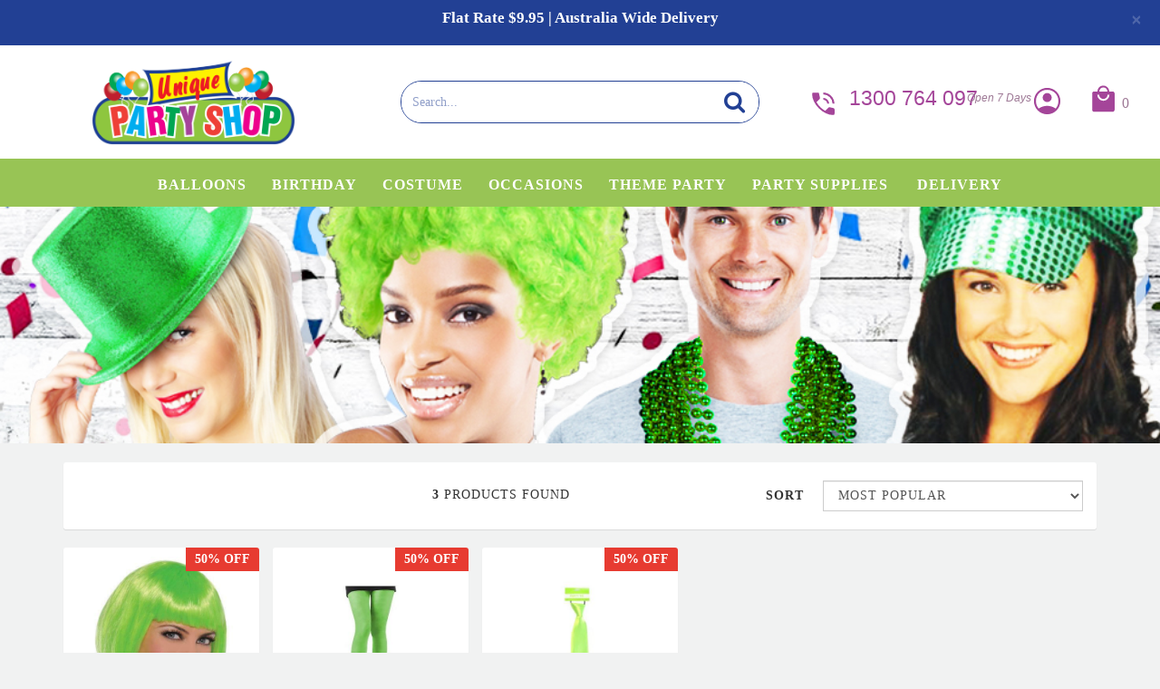

--- FILE ---
content_type: text/html; charset=utf-8
request_url: https://www.uniquepartyshop.com.au/costume/dress-up-by-colour/lime-green/
body_size: 38526
content:
<!DOCTYPE html>
<html lang="en">
<head>
    <!--metarob-->
    

<meta http-equiv="Content-Type" content="text/html; charset=utf-8"/>
<meta name="keywords" content="Costume Dress Up By Colour Lime Green"/>
<meta name="description" content="Buy Lime Green Costumes online or in-store at Unique Party Shop, Brisbane&#39;s biggest party store with Australia&#39;s best range of costume party supplies ✅ Buy Now!"/>
<meta name="viewport" content="width=device-width, initial-scale=1.0, user-scalable=0"/>
<meta property="og:image" content="https://www.uniquepartyshop.com.au/assets/website_logo.png"/>
<meta property="og:title" content="Dress Up By Colour - Lime Green | Unique Party Shop"/>
<meta property="og:site_name" content="Unique Party Shop"/>
<meta property="og:type" content="website"/>
<meta property="og:url" content="https://www.uniquepartyshop.com.au/costume/dress-up-by-colour/lime-green/"/>
<meta property="og:description" content="Buy Lime Green Costumes online or in-store at Unique Party Shop, Brisbane&#39;s biggest party store with Australia&#39;s best range of costume party supplies ✅ Buy Now!"/>

<title>Dress Up By Colour - Lime Green | Unique Party Shop</title>
<link rel="canonical" href="https://www.uniquepartyshop.com.au/costume/dress-up-by-colour/lime-green/"/>
<link rel="shortcut icon" href="https://www.uniquepartyshop.com.au/assets/favicon_logo.png"/>
<link rel="stylesheet" type="text/css" href="/assets/themes/2025-11-pd-uniquepartyshop/js/plugins/slick-1.5.9/slick/slick.css?1768348468"/>
<link rel="stylesheet" type="text/css" href="/assets/themes/2025-11-pd-uniquepartyshop/js/plugins/slick-1.5.9/slick/slick-theme.css?1768348468"/>
<link class="theme-selector" rel="stylesheet" type="text/css" href="/assets/themes/2025-11-pd-uniquepartyshop/css/minified/app.css?1768348468" media="all"/>
<link rel="stylesheet" type="text/css" href="/assets/themes/2025-11-pd-uniquepartyshop/css/minified/style.css?1768348468" media="all"/>


<link rel="stylesheet" type="text/css" href="https://maxcdn.bootstrapcdn.com/font-awesome/4.4.0/css/font-awesome.min.css" media="all"/>
<link rel="stylesheet" type="text/css" href="https://cdn.neto.com.au/assets/neto-cdn/jquery_ui/1.11.1/css/custom-theme/jquery-ui-1.8.18.custom.css" media="all"/>
<link rel="stylesheet" type="text/css" href="https://cdn.neto.com.au/assets/neto-cdn/fancybox/2.1.5/jquery.fancybox.css" media="all"/>
<!--[if lte IE 8]>
	<script type="text/javascript" src="https://cdn.neto.com.au/assets/neto-cdn/html5shiv/3.7.0/html5shiv.js"></script>
	<script type="text/javascript" src="https://cdn.neto.com.au/assets/neto-cdn/respond.js/1.3.0/respond.min.js"></script>
<![endif]-->
<!-- Begin: Script 101 -->
<!-- Google Analytics -->
<script>
(function(i,s,o,g,r,a,m){i['GoogleAnalyticsObject']=r;i[r]=i[r]||function(){
(i[r].q=i[r].q||[]).push(arguments)},i[r].l=1*new Date();a=s.createElement(o),
m=s.getElementsByTagName(o)[0];a.async=1;a.src=g;m.parentNode.insertBefore(a,m)
})(window,document,'script','//www.google-analytics.com/analytics.js','ga');
ga('create', 'UA-82225626-1', 'auto');
</script>
<!-- End Google Analytics -->
<!-- End: Script 101 -->
<!-- Begin: Script 103 -->
<!-- Google Tag Manager -->
<script>(function(w,d,s,l,i){w[l]=w[l]||[];w[l].push({'gtm.start':
new Date().getTime(),event:'gtm.js'});var f=d.getElementsByTagName(s)[0],
j=d.createElement(s),dl=l!='dataLayer'?'&l='+l:'';j.async=true;j.src=
'https://www.googletagmanager.com/gtm.js?id='+i+dl;f.parentNode.insertBefore(j,f);
})(window,document,'script','dataLayer','GTM-KN2B4ZJ');
</script>
<!-- End Google Tag Manager -->
<!-- End: Script 103 -->
<!-- Begin: Script 105 -->
<meta name="google-site-verification" content="OaA9sybvzwDGPhTmGRAJ6JkktOM9nTWIpoPWnPupkfI" />
<!-- End: Script 105 -->
<!-- Begin: Script 108 -->
<meta name="facebook-domain-verification" content="t9i2u85731ru1vpnlo4zruqpeuguhk" />
<!-- End: Script 108 -->
<!-- Begin: Script 109 -->
<meta name="google-site-verification" content="V8yDpr5wLEcm4fxwoK7KnSbAp4Dlz4fi-ebEXVo8Zyg" />
<!-- End: Script 109 -->
<!-- Begin: Script 113 -->
<script type="application/ld+json">
{
  "@context": "https://schema.org",
  "@type": "LocalBusiness",
  "name": "Unique Party Shop",
  "image": "https://www.uniquepartyshop.com.au/assets/website_logo.png",
  "@id": "",
  "url": "https://www.uniquepartyshop.com.au/",
  "telephone": "1300 764 097",
  "priceRange": "$$$",
  "address": {
    "@type": "PostalAddress",
    "streetAddress": "42 Spine Street",
    "addressLocality": "Sumner Park",
    "addressRegion": "QLD",
    "postalCode": "4074",
    "addressCountry": "AU"
  },
  "openingHoursSpecification": [{
    "@type": "OpeningHoursSpecification",
    "dayOfWeek": [
      "Monday",
      "Tuesday",
      "Wednesday",
      "Thursday",
      "Friday"
    ],
    "opens": "09:00",
    "closes": "17:00"
  },{
    "@type": "OpeningHoursSpecification",
    "dayOfWeek": "Saturday",
    "opens": "09:00",
    "closes": "16:00"
  },{
    "@type": "OpeningHoursSpecification",
    "dayOfWeek": "Sunday",
    "opens": "09:00",
    "closes": "15:00"
  }],
  "sameAs": [
    "https://www.uniquepartyshop.com.au/",
    "https://www.facebook.com/uniquepartyshops/"
  ] 
}
</script>

<script type="application/ld+json">
{
  "@context": "https://schema.org",
  "@type": "Organization",
  "name": "Unique Party Shop",
  "alternateName": "unique-party-shop",
  "url": "https://www.uniquepartyshop.com.au/",
  "logo": "https://www.uniquepartyshop.com.au/assets/website_logo.png",
  "contactPoint": {
    "@type": "ContactPoint",
    "telephone": "1300 764 097",
    "contactType": "",
    "areaServed": "AU"
  },
  "sameAs": [
    "https://www.uniquepartyshop.com.au/",
    "https://www.facebook.com/uniquepartyshops/"
  ]
}
</script>

<script type="application/ld+json">
{
  "@context": "https://schema.org/", 
  "@type": "BreadcrumbList", 
  "itemListElement": [{
    "@type": "ListItem", 
    "position": 1, 
    "name": "Homepage",
    "item": "https://www.uniquepartyshop.com.au/"  
  },{
    "@type": "ListItem", 
    "position": 2, 
    "name": "Ballons",
    "item": "https://www.uniquepartyshop.com.au/balloons/"  
  },{
    "@type": "ListItem", 
    "position": 3, 
    "name": "Acessories",
    "item": "https://www.uniquepartyshop.com.au/balloons/accessories/"  
  },{
    "@type": "ListItem", 
    "position": 4, 
    "name": "Foil Balloons",
    "item": "https://www.uniquepartyshop.com.au/balloons/foil-balloons/"  
  },{
    "@type": "ListItem", 
    "position": 5, 
    "name": "Latex Balloons",
    "item": "https://www.uniquepartyshop.com.au/balloons/latex-balloons/"  
  },{
    "@type": "ListItem", 
    "position": 6, 
    "name": "Balloon Decorations",
    "item": "https://www.uniquepartyshop.com.au/balloons/balloon-decorations/"  
  }]
}
</script>

<script type="application/ld+json">
{
  "@context": "https://schema.org/", 
  "@type": "BreadcrumbList", 
  "itemListElement": [{
    "@type": "ListItem", 
    "position": 1, 
    "name": "Homepage",
    "item": "https://www.uniquepartyshop.com.au/"  
  },{
    "@type": "ListItem", 
    "position": 2, 
    "name": "Birthday",
    "item": "https://www.uniquepartyshop.com.au/birthday/"  
  },{
    "@type": "ListItem", 
    "position": 3, 
    "name": "Birthdays",
    "item": "https://www.uniquepartyshop.com.au/birthday/birthday/"  
  },{
    "@type": "ListItem", 
    "position": 4, 
    "name": "Theme",
    "item": "https://www.uniquepartyshop.com.au/birthday/theme/"  
  }]
}
</script>

<script type="application/ld+json">
{
  "@context": "https://schema.org/", 
  "@type": "BreadcrumbList", 
  "itemListElement": [{
    "@type": "ListItem", 
    "position": 1, 
    "name": "Homepage",
    "item": "https://www.uniquepartyshop.com.au/"  
  },{
    "@type": "ListItem", 
    "position": 2, 
    "name": "Costume",
    "item": "https://www.uniquepartyshop.com.au/costume/"  
  },{
    "@type": "ListItem", 
    "position": 3, 
    "name": "Adults Costume",
    "item": "https://www.uniquepartyshop.com.au/costume/adults-costume/"  
  },{
    "@type": "ListItem", 
    "position": 4, 
    "name": "Kids Costumes",
    "item": "https://www.uniquepartyshop.com.au/costume/kids-costumes/"  
  },{
    "@type": "ListItem", 
    "position": 5, 
    "name": "Licensed",
    "item": "https://www.uniquepartyshop.com.au/costume/licensed/"  
  },{
    "@type": "ListItem", 
    "position": 6, 
    "name": "Accessories",
    "item": "https://www.uniquepartyshop.com.au/costume/accessories/"  
  },{
    "@type": "ListItem", 
    "position": 7, 
    "name": "Dress Up By Color",
    "item": "https://www.uniquepartyshop.com.au/costume/dress-up-by-colour/"  
  },{
    "@type": "ListItem", 
    "position": 8, 
    "name": "Non-Licensed",
    "item": "https://www.uniquepartyshop.com.au/costume/non-licensed/"  
  }]
}
</script>

<script type="application/ld+json">
{
  "@context": "https://schema.org/", 
  "@type": "BreadcrumbList", 
  "itemListElement": [{
    "@type": "ListItem", 
    "position": 1, 
    "name": "Homepage",
    "item": "https://www.uniquepartyshop.com.au/"  
  },{
    "@type": "ListItem", 
    "position": 2, 
    "name": "Occassions",
    "item": "https://www.uniquepartyshop.com.au/occasions/"  
  },{
    "@type": "ListItem", 
    "position": 3, 
    "name": "Events",
    "item": "https://www.uniquepartyshop.com.au/occasions/events/"  
  },{
    "@type": "ListItem", 
    "position": 4, 
    "name": "Baby Shower",
    "item": "https://www.uniquepartyshop.com.au/occasions/baby-shower/"  
  },{
    "@type": "ListItem", 
    "position": 5, 
    "name": "Christmas",
    "item": "https://www.uniquepartyshop.com.au/occasions/christmas/~-794"  
  }]
}
</script>

<script type="application/ld+json">
{
  "@context": "https://schema.org/", 
  "@type": "BreadcrumbList", 
  "itemListElement": [{
    "@type": "ListItem", 
    "position": 1, 
    "name": "Homepage",
    "item": "https://www.uniquepartyshop.com.au/"  
  },{
    "@type": "ListItem", 
    "position": 2, 
    "name": "Theme Party",
    "item": "https://www.uniquepartyshop.com.au/theme-party/"  
  },{
    "@type": "ListItem", 
    "position": 3, 
    "name": "Adult",
    "item": "https://www.uniquepartyshop.com.au/theme-party/adult/"  
  },{
    "@type": "ListItem", 
    "position": 4, 
    "name": "General",
    "item": "https://www.uniquepartyshop.com.au/theme-party/general/"  
  },{
    "@type": "ListItem", 
    "position": 5, 
    "name": "Boys Theme",
    "item": "https://www.uniquepartyshop.com.au/theme-party/boys-theme/"  
  },{
    "@type": "ListItem", 
    "position": 6, 
    "name": "Girls Theme",
    "item": "https://www.uniquepartyshop.com.au/theme-party/girls-theme/"  
  }]
}
</script>

<script type="application/ld+json">
{
  "@context": "https://schema.org/", 
  "@type": "BreadcrumbList", 
  "itemListElement": [{
    "@type": "ListItem", 
    "position": 1, 
    "name": "Homepage",
    "item": "https://www.uniquepartyshop.com.au/"  
  },{
    "@type": "ListItem", 
    "position": 2, 
    "name": "Party Supplies",
    "item": "https://www.uniquepartyshop.com.au/party-supplies/"  
  },{
    "@type": "ListItem", 
    "position": 3, 
    "name": "Party Favours",
    "item": "https://www.uniquepartyshop.com.au/party-supplies/party-favours/"  
  },{
    "@type": "ListItem", 
    "position": 4, 
    "name": "Decorations",
    "item": "https://www.uniquepartyshop.com.au/party-supplies/decorations/"  
  },{
    "@type": "ListItem", 
    "position": 5, 
    "name": "Cake Decorating",
    "item": "https://www.uniquepartyshop.com.au/party-supplies/cake-decorating/"  
  },{
    "@type": "ListItem", 
    "position": 6, 
    "name": "Disposables - By Item",
    "item": "https://www.uniquepartyshop.com.au/party-supplies/disposables-by-item/"  
  },{
    "@type": "ListItem", 
    "position": 7, 
    "name": "Catering",
    "item": "https://www.uniquepartyshop.com.au/party-supplies/catering/~-898"  
  },{
    "@type": "ListItem", 
    "position": 8, 
    "name": "Disposables - By Color",
    "item": "https://www.uniquepartyshop.com.au/party-supplies/disposables-by-colour/"  
  }]
}
</script>


<!-- End: Script 113 -->
<!-- Begin: Script 117 -->
<!-- Global site tag (gtag.js) - Google Analytics -->
<script async src="https://www.googletagmanager.com/gtag/js?id=G-7WYF2LD4KH"></script>
<script>
  window.dataLayer = window.dataLayer || [];
  function gtag(){dataLayer.push(arguments);}
  gtag('js', new Date());
    gtag('config', 'G-7WYF2LD4KH', {
      send_page_view: false
    });
</script>
<!-- End: Script 117 -->
<!-- Begin: Script 121 -->
<!-- Google tag (gtag.js) -->
<script async src="https://www.googletagmanager.com/gtag/js?id=AW-973395742"></script>
<script>
  window.dataLayer = window.dataLayer || [];
  function gtag(){dataLayer.push(arguments);}
  gtag('js', new Date());

  gtag('config', 'AW-973395742', {'allow_enhanced_conversions':true});
</script>

<!-- End: Script 121 -->
<!-- Begin: Script 123 -->
<script type="application/javascript" async
src="https://static.klaviyo.com/onsite/js/klaviyo.js?company_id=V7gDwf"></script>
<script src="https://static.klaviyoforneto.com/script.js" async></script>
<script type="text/html" id="k4n-data"><span nloader-content-id="ceRUXo2Nr3CLk8EQQYWCmK-fNBMYDh-TuUjCwqXqtpsU0kBTkNckngJV7FkCqsfDjPZyhZrGx4vkwEm32IQd-4" nloader-content="iPYtd-lrcndkLHGB98gLFE8poZmA79XkQDx61tm5sOuWwJUBulMLfQqqMKpjf5gH7SZfpzVQTWDmfbfGA4GHFA" nloader-data="yG-2RoK9zM2VADXzUTp7fg"></span></script>
<script>
var k4n = {
    sms_cf: 5,
    sms_consent_label: "",
    sms_consent_terms: "",
    current_page:"category",
    };

</script>
<!-- End: Script 123 -->


<script>
    if (window.location.href.includes('_mycart')) {
        var metaTag = document.createElement('meta');
        metaTag.name = 'robots';
        metaTag.content = 'noindex';
        document.head.insertBefore(metaTag, document.head.firstChild);
    }
</script>
	

	
<style>
body.BFCM .c_productThumbnail .thumbnail-image:after {
    content: '25% OFF SITE WIDE' !important;
}	
body.BFCM .c_productThumbnail .thumbnail-image:before {
    content: 'BFCM' !important;
}	
</style>
	

	
<style>
body.Show_Sale .show_thumb_sale[brisbane-warehouse="1"] .c_productThumbnail .thumbnail-image:after {
    content: 'Warehouse Clearance' !important;
}	
body.Show_Sale .show_thumb_sale[brisbane-warehouse="1"] .c_productThumbnail .thumbnail-image:before {
    content: '50% OFF' !important;
}	
</style>



</head>
<body id="n_category" class="n_2025-11-pd-uniquepartyshop Show_Sale ">
<div class="wrapper-header-announcement alert alert-dismissible fade show" role="alert">
	<div class="container">
		<p style="margin: 0;"><p><a href="/australia-wide-delivery/">Flat Rate $9.95 | Australia Wide Delivery</a></p>
</p>
		<button type="button" class="close" data-dismiss="alert" aria-label="Close">
		<span aria-hidden="true">&times;</span>
		</button>
	</div>
</div>
<nav class="navbar navbar-inverse c_navbarWrapper">
	<div class="container-fluid">
		<div class="row">
			<span class="dropdown dropdown-hover top-cart" id="header-cart">
				<a href="https://www.uniquepartyshop.com.au/_mycart?tkn=cart&ts=1768767429987593" class="btn btn-default btn-headerCart btn-transparent" >
					<i class="fa fa-shopping-cart c_headerIcon"></i>
					<span rel="a2c_item_count">0</span>
				</a>
			</span>
			
			<div class="navbar-header">
				<div class="mob-header-side">
					<div class="mob-cart-header text-right c_cartWrapper visible-xs">
						<span class="dropdown dropdown-hover" id="header-cart">
							<a role="button" class="slide-cart-trigger btn btn-default btn-headerCart btn-transparent slide-cart-trigger-2" id="">
								<i class="fa fa-shopping-cart c_headerIcon"></i>
								<span rel="a2c_item_count">0</span>
							</a>
						</span>
					</div>

					<div class="mob-icon-header text-center c_cartWrapper visible-xs">
						<a href="tel:1300 764 097" class="btn btn-default btn-headerAccount btn-transparent">
							<i class="fa fa-phone c_headerIcon"></i>
						</a>
					</div>
				</div>
				
				<div class="wrapper-logo text-center">
					<a href="https://www.uniquepartyshop.com.au" title="Unique Party Shop">
						<img class="logo" src="/assets/website_logo.png" alt="Unique Party Shop"/>
					</a>
				</div>								
				
				<div class="mob-header-side">
					<div class="mob-icon-header c_cartWrapper text-right visible-xs">
						<a href="#mob-search-tab" data-toggle="collapse" class="btn btn-default btn-headerAccount btn-transparent">
							<i class="fa fa-search c_headerIcon"></i>
						</a>
					</div>
					<button type="button" class="navbar-toggle mobile-menu-toggle open-menu pull-left">
						<span class="sr-only">Toggle navigation</span>
						<span class="icon-bar"></span>
						<span class="icon-bar"></span>
						<span class="icon-bar"></span>
					</button>
					<button type="button" class="navbar-toggle mobile-menu-toggle close-menu pull-left">
						<span class="sr-only">Toggle navigation</span>
						<i class="fa fa-times"></i>
					</button>
				</div>					
			</div>
			<div class="collapse" id="mob-search-tab">
				<div class="header-search">
					<form name="productsearch" method="get" action="/">
						<input type="hidden" name="rf" value="kw"/>
						<div class="input-group rounded-search">
							<input class="form-control ajax_search" value="" id="name_search" name="kw" type="text" placeholder="Search..."/>
							<span class="input-group-btn">
								<button type="submit" value="Search" class="btn btn-default search-button"><i class="fa fa-search"></i></button>
							</span>
						</div>
					</form>
				</div>
			</div>
			
			<div class="navbar-collapse" id="navbar-top">
				<ul class="nav navbar-nav visible-xs c_mobileCategoryWrapper" id="mob-menu">
					<li>
									<a class="menu-next-slide">
										Balloons <i class="fa fa-angle-right" aria-hidden="true"></i></a>
									<ul class="c_mobileSubMenu">
											<li>
												<a class="nav-link back-level"><i class="fa fa-angle-left"></i>Balloons</a>
											</li>
											<li>
									<a class="menu-next-slide">
										Accessories <i class="fa fa-angle-right" aria-hidden="true"></i></a>
									<ul class="c_mobileSubMenu">
											<li>
												<a class="nav-link back-level"><i class="fa fa-angle-left"></i>Accessories</a>
											</li>
											<li>
									<a href="https://www.uniquepartyshop.com.au/balloons/balloon-accessories/balloon-pumps/">Balloon Pumps</a>
								</li><li>
									<a href="https://www.uniquepartyshop.com.au/balloons/balloon-accessories/balloon-weights/">Balloon Weights</a>
								</li><li>
									<a href="https://www.uniquepartyshop.com.au/balloons/balloon-accessories/hi-float/">Hi-Float</a>
								</li><li>
									<a href="https://www.uniquepartyshop.com.au/balloons/accessories/ribbon/">Ribbon</a>
								</li><li>
									<a href="https://www.uniquepartyshop.com.au/balloons/balloon-accessories/sticks-clips/">Sticks, Clips, Dots</a>
								</li>
										</ul>
									</li><li>
									<a class="menu-next-slide">
										Foil Balloons <i class="fa fa-angle-right" aria-hidden="true"></i></a>
									<ul class="c_mobileSubMenu">
											<li>
												<a class="nav-link back-level"><i class="fa fa-angle-left"></i>Foil Balloons</a>
											</li>
											<li>
									<a href="https://www.uniquepartyshop.com.au/balloons/foil-balloons/foil-age-balloons/">Foil Age</a>
								</li><li>
									<a href="https://www.uniquepartyshop.com.au/balloons/foil-balloons/foil-air-walker-balloons/">Foil Air Walker</a>
								</li><li>
									<a href="https://www.uniquepartyshop.com.au/balloons/foil-balloons/foil-alphabet-balloons/">Foil Letter</a>
								</li><li>
									<a href="https://www.uniquepartyshop.com.au/balloons/foil-balloons/foil-number-balloons/">Foil Number</a>
								</li><li>
									<a href="https://www.uniquepartyshop.com.au/balloons/foil-balloons/foil-printed-balloons/">Foil Printed</a>
								</li><li>
									<a href="https://www.uniquepartyshop.com.au/balloons/foil-balloons/foil-solid-colour-balloons/">Foil Solid Colour</a>
								</li><li>
									<a href="https://www.uniquepartyshop.com.au/balloons/foil-balloons/foil-orbs-ultra-shapes/">Orbs & Ultra Shapes</a>
								</li><li>
									<a href="https://www.uniquepartyshop.com.au/balloons/foil-balloons/standing-balloons/">Standing Balloons</a>
								</li>
										</ul>
									</li><li>
									<a class="menu-next-slide">
										Latex Balloons <i class="fa fa-angle-right" aria-hidden="true"></i></a>
									<ul class="c_mobileSubMenu">
											<li>
												<a class="nav-link back-level"><i class="fa fa-angle-left"></i>Latex Balloons</a>
											</li>
											<li>
									<a href="https://www.uniquepartyshop.com.au/balloons/latex-balloons/60-90-cm-latex-balloon/">60-90 cm Latex</a>
								</li><li>
									<a href="https://www.uniquepartyshop.com.au/~-1062">Balloon Kit</a>
								</li><li>
									<a href="https://www.uniquepartyshop.com.au/balloons/latex-balloons/bubble-balloons/">Bubble Balloons</a>
								</li><li>
									<a href="https://www.uniquepartyshop.com.au/balloons/latex-balloons/crystal-clearz-balloon/">Bubbles</a>
								</li><li>
									<a href="https://www.uniquepartyshop.com.au/balloons/latex-balloons/confetti-balloons/">Confetti Balloons</a>
								</li><li>
									<a href="https://www.uniquepartyshop.com.au/balloons/latex-balloons/printed-latex/">Printed Latex </a>
								</li><li>
									<a href="https://www.uniquepartyshop.com.au/balloons/latex-balloons/water-balloons/">Water Balloons</a>
								</li><li>
									<a href="https://www.uniquepartyshop.com.au/balloons/latex-balloons/pack-8-solid/">Pack 8 & 10 Solid</a>
								</li><li>
									<a href="https://www.uniquepartyshop.com.au/balloons/latex-balloons/pack-50-solid/">Pack 50 Solid</a>
								</li><li>
									<a href="https://www.uniquepartyshop.com.au/balloons/latex-balloons/plain-colours-pk-100/">Pack 25 Solid</a>
								</li><li>
									<a href="https://www.uniquepartyshop.com.au/balloons/latex-balloons/plain-colours-pk-25/">Pack 100 Solid</a>
								</li><li>
									<a href="https://www.uniquepartyshop.com.au/balloons/latex-balloons/pack-200-solid/">Pack 200 Solid</a>
								</li><li>
									<a href="https://www.uniquepartyshop.com.au/balloons/latex-balloons/modelling-balloons/">Modelling Balloons</a>
								</li>
										</ul>
									</li><li>
									<a href="https://www.uniquepartyshop.com.au/balloons/balloon-decorations/">
										Balloon Decorations </a>
									</li>
										</ul>
									</li><li>
									<a class="menu-next-slide">
										Birthday <i class="fa fa-angle-right" aria-hidden="true"></i></a>
									<ul class="c_mobileSubMenu">
											<li>
												<a class="nav-link back-level"><i class="fa fa-angle-left"></i>Birthday</a>
											</li>
											<li>
									<a class="menu-next-slide">
										Birthday <i class="fa fa-angle-right" aria-hidden="true"></i></a>
									<ul class="c_mobileSubMenu">
											<li>
												<a class="nav-link back-level"><i class="fa fa-angle-left"></i>Birthday</a>
											</li>
											<li>
									<a href="https://www.uniquepartyshop.com.au/occasions/birthday/1st-birthday/">1st Birthday</a>
								</li><li>
									<a href="https://www.uniquepartyshop.com.au/occasions/birthday/16th-birthday/">16th Birthday</a>
								</li><li>
									<a href="https://www.uniquepartyshop.com.au/occasions/birthday/18th-birthday/">18th Birthday</a>
								</li><li>
									<a href="https://www.uniquepartyshop.com.au/occasions/birthday/21st-birthday/">21st Birthday</a>
								</li><li>
									<a href="https://www.uniquepartyshop.com.au/occasions/birthday/30th-birthday/">30th Birthday</a>
								</li><li>
									<a href="https://www.uniquepartyshop.com.au/occasions/birthday/40th-birthday/">40th Birthday</a>
								</li><li>
									<a href="https://www.uniquepartyshop.com.au/occasions/birthday/50th-birthday/">50th Birthday</a>
								</li><li>
									<a href="https://www.uniquepartyshop.com.au/occasions/birthday/60th-birthday/">60th Birthday</a>
								</li><li>
									<a href="https://www.uniquepartyshop.com.au/occasions/birthday/70th-birthday/">70th Birthday</a>
								</li><li>
									<a href="https://www.uniquepartyshop.com.au/occasions/birthday/80th-birthday/">80th Birthday</a>
								</li><li>
									<a href="https://www.uniquepartyshop.com.au/occasions/birthday/90th-birthday/">90th Birthday</a>
								</li><li>
									<a href="https://www.uniquepartyshop.com.au/occasions/birthday/100th-birthday/">100th Birthday</a>
								</li><li>
									<a href="https://www.uniquepartyshop.com.au/occasions/birthday/happy-birthday/">Happy Birthday</a>
								</li>
										</ul>
									</li><li>
									<a class="menu-next-slide">
										Theme <i class="fa fa-angle-right" aria-hidden="true"></i></a>
									<ul class="c_mobileSubMenu">
											<li>
												<a class="nav-link back-level"><i class="fa fa-angle-left"></i>Theme</a>
											</li>
											<li>
									<a href="https://www.uniquepartyshop.com.au/birthday/theme/balloon-bash/">Balloon Bash</a>
								</li><li>
									<a href="https://www.uniquepartyshop.com.au/birthday/theme/birthday-burst/">Birthday Burst</a>
								</li><li>
									<a href="https://www.uniquepartyshop.com.au/birthday/theme/birthday-cheers/">Birthday Cheers</a>
								</li><li>
									<a href="https://www.uniquepartyshop.com.au/~-1063">Black & Silver</a>
								</li><li>
									<a href="https://www.uniquepartyshop.com.au/~-1064">Blue</a>
								</li><li>
									<a href="https://www.uniquepartyshop.com.au/birthday/theme/bright-banquet/">Bright Banquet</a>
								</li><li>
									<a href="https://www.uniquepartyshop.com.au/birthday/theme/bubbly-birthday/">Bubbly Birthday</a>
								</li><li>
									<a href="https://www.uniquepartyshop.com.au/birthday/theme/ditsy-floral/">Ditsy Floral</a>
								</li><li>
									<a href="https://www.uniquepartyshop.com.au/birthday/theme/flower-power/">Flower Power</a>
								</li><li>
									<a href="https://www.uniquepartyshop.com.au/birthday/theme/garden-party/">Garden Party</a>
								</li><li>
									<a href="https://www.uniquepartyshop.com.au/birthday/theme/glitter-birthday/">Glitter Birthday</a>
								</li><li>
									<a href="https://www.uniquepartyshop.com.au/birthday/theme/glitzy-gold-birthday/">Glitzy Birthday</a>
								</li><li>
									<a href="https://www.uniquepartyshop.com.au/birthday/theme/gold-birthday/">Gold Birthday</a>
								</li><li>
									<a href="https://www.uniquepartyshop.com.au/birthday/theme/gold-confetti-birthday/">Gold Confetti Birthday</a>
								</li><li>
									<a href="https://www.uniquepartyshop.com.au/birthday/theme/gold-marble/">Gold Marble</a>
								</li><li>
									<a href="https://www.uniquepartyshop.com.au/birthday/theme/golden-birthday/">Golden Birthday</a>
								</li><li>
									<a href="https://www.uniquepartyshop.com.au/birthday/theme/golden-bumble-bee/">Golden Bumble Bee</a>
								</li><li>
									<a href="https://www.uniquepartyshop.com.au/birthday/theme/golden-wishes/">Golden Wishes</a>
								</li><li>
									<a href="https://www.uniquepartyshop.com.au/birthday/theme/groovy-birthday/">Groovy Birthday</a>
								</li><li>
									<a href="https://www.uniquepartyshop.com.au/birthday/theme/happy-balloon/">Happy Balloon</a>
								</li><li>
									<a href="https://www.uniquepartyshop.com.au/birthday/theme/happy-birthday-dots/">Happy Birthday Dots</a>
								</li><li>
									<a href="https://www.uniquepartyshop.com.au/birthday/theme/happy-everything/">Happy Everything</a>
								</li><li>
									<a href="https://www.uniquepartyshop.com.au/birthday/theme/hello-spring/">Hello Spring</a>
								</li><li>
									<a href="https://www.uniquepartyshop.com.au/birthday/theme/lets-par-tea/">Lets Par Tea </a>
								</li><li>
									<a href="https://www.uniquepartyshop.com.au/birthday/theme/party-pattern/">Party Pattern</a>
								</li><li>
									<a href="https://www.uniquepartyshop.com.au/~-1065">Pink</a>
								</li><li>
									<a href="https://www.uniquepartyshop.com.au/birthday/theme/poolside-summer/">Poolside Summer</a>
								</li><li>
									<a href="https://www.uniquepartyshop.com.au/birthday/theme/rainbow-birthday/">Rainbow Birthday</a>
								</li><li>
									<a href="https://www.uniquepartyshop.com.au/birthday/theme/rainbow-chevon/">Rainbow Chevon</a>
								</li><li>
									<a href="https://www.uniquepartyshop.com.au/birthday/theme/rainbow-dots/">Rainbow Dots</a>
								</li><li>
									<a href="https://www.uniquepartyshop.com.au/birthday/theme/rainbow-ribbon/">Rainbow Ribbon</a>
								</li><li>
									<a href="https://www.uniquepartyshop.com.au/birthday/theme/rainbow-spots/">Rainbow Spots</a>
								</li><li>
									<a href="https://www.uniquepartyshop.com.au/birthday/theme/rainbow-star/">Rainbow Star </a>
								</li><li>
									<a href="https://www.uniquepartyshop.com.au/birthday/theme/rainbow-sweets/">Rainbow Sweets</a>
								</li><li>
									<a href="https://www.uniquepartyshop.com.au/birthday/theme/sparkling-sapphire/">Sparkling Sapphire</a>
								</li><li>
									<a href="https://www.uniquepartyshop.com.au/birthday/theme/sweet-sprinkles/">Sweet Sprinkles</a>
								</li><li>
									<a href="https://www.uniquepartyshop.com.au/birthday/theme/tie-die/">Tie Dye</a>
								</li><li>
									<a href="https://www.uniquepartyshop.com.au/birthday/theme/trianglebirthday">Triangle Birthday</a>
								</li><li>
									<a href="https://www.uniquepartyshop.com.au/birthday/theme/vibrant-birthday/">Vibrant Birthday</a>
								</li>
										</ul>
									</li>
										</ul>
									</li><li>
									<a class="menu-next-slide">
										Costume <i class="fa fa-angle-right" aria-hidden="true"></i></a>
									<ul class="c_mobileSubMenu">
											<li>
												<a class="nav-link back-level"><i class="fa fa-angle-left"></i>Costume</a>
											</li>
											<li>
									<a class="menu-next-slide">
										Adults Costume <i class="fa fa-angle-right" aria-hidden="true"></i></a>
									<ul class="c_mobileSubMenu">
											<li>
												<a class="nav-link back-level"><i class="fa fa-angle-left"></i>Adults Costume</a>
											</li>
											<li>
									<a href="https://www.uniquepartyshop.com.au/costume/adults-costume/1920s/">1920s</a>
								</li><li>
									<a href="https://www.uniquepartyshop.com.au/costume/adults-costume/1940s/">1940s</a>
								</li><li>
									<a href="https://www.uniquepartyshop.com.au/costume/adults-costume/1950s/">1950s</a>
								</li><li>
									<a href="https://www.uniquepartyshop.com.au/costume/adults-costume/1960s/">1960s</a>
								</li><li>
									<a href="https://www.uniquepartyshop.com.au/costume/adults-costume/1970s/">1970s</a>
								</li><li>
									<a href="https://www.uniquepartyshop.com.au/costume/adults-costume/1980s/">1980s</a>
								</li><li>
									<a href="https://www.uniquepartyshop.com.au/costume/adults-costume/1990s/">1990s</a>
								</li><li>
									<a href="https://www.uniquepartyshop.com.au/costume/adults-costume/australia-day/">Australia Day</a>
								</li><li>
									<a href="https://www.uniquepartyshop.com.au/costume/adults-costume/bucks-party/">Bucks Party</a>
								</li><li>
									<a href="https://www.uniquepartyshop.com.au/costume/adults-costume/cavemen-cavewomen/">Cavemen & Cavewomen</a>
								</li><li>
									<a href="https://www.uniquepartyshop.com.au/costume/adults-costume/christmas/">Christmas</a>
								</li><li>
									<a href="https://www.uniquepartyshop.com.au/costume/adults-costume/easter/">Easter</a>
								</li><li>
									<a href="https://www.uniquepartyshop.com.au/costume/historical/egyptian/">Egyptian</a>
								</li><li>
									<a href="https://www.uniquepartyshop.com.au/costume/adults-costume/food-novelty/">	Food & Novelty</a>
								</li><li>
									<a href="https://www.uniquepartyshop.com.au/costume/adults-costume/fairytale/">Fairytale</a>
								</li><li>
									<a href="https://www.uniquepartyshop.com.au/costume/adults-costume/festival/">Festival</a>
								</li><li>
									<a href="https://www.uniquepartyshop.com.au/costume/adults-costume/greek/">Greek</a>
								</li><li>
									<a href="https://www.uniquepartyshop.com.au/costume/adults-costume/hens-night/">Hens Night</a>
								</li><li>
									<a href="https://www.uniquepartyshop.com.au/costume/adults-costume/inflatables/">Inflatables</a>
								</li><li>
									<a href="https://www.uniquepartyshop.com.au/costume/adults-costume/medieval/">Medieval</a>
								</li><li>
									<a href="https://www.uniquepartyshop.com.au/costume/adults-costume/nun-vicar/">Nun & Vicar</a>
								</li><li>
									<a href="https://www.uniquepartyshop.com.au/costume/adults-costume/oktoberfest/">Oktoberfest</a>
								</li><li>
									<a href="https://www.uniquepartyshop.com.au/costume/adults-costume/piggyback/">Piggyback</a>
								</li><li>
									<a href="https://www.uniquepartyshop.com.au/costume/adults-costume/pride/">Pride</a>
								</li><li>
									<a href="https://www.uniquepartyshop.com.au/costume/adults-costume/rome/">Rome</a>
								</li><li>
									<a href="https://www.uniquepartyshop.com.au/costume/adults-costume/school-uniform/">School Uniform</a>
								</li><li>
									<a href="https://www.uniquepartyshop.com.au/costume/adults-costume/st.-patricks/">St. Patricks</a>
								</li><li>
									<a href="https://www.uniquepartyshop.com.au/costume/adults-costume/uniforms/">Uniforms</a>
								</li><li>
									<a href="https://www.uniquepartyshop.com.au/costume/adults-costume/victorian/">Victorian</a>
								</li><li>
									<a href="https://www.uniquepartyshop.com.au/costume/adults-costume/vikings/">Vikings</a>
								</li><li>
									<a href="https://www.uniquepartyshop.com.au/costume/adults-costume/wartime/">Wartime</a>
								</li><li>
									<a href="https://www.uniquepartyshop.com.au/costume/adults-costume/halloween/">Halloween</a>
								</li><li>
									<a href="https://www.uniquepartyshop.com.au/costume/adults-costume/ladies-costumes/">Ladies Costumes</a>
								</li><li>
									<a href="https://www.uniquepartyshop.com.au/costume/adults-costume/mens-costumes/">Mens Costumes</a>
								</li><li>
									<a href="https://www.uniquepartyshop.com.au/costume/adults-costume/celebrities/">Celebrities</a>
								</li>
										</ul>
									</li><li>
									<a class="menu-next-slide">
										Kids Costumes <i class="fa fa-angle-right" aria-hidden="true"></i></a>
									<ul class="c_mobileSubMenu">
											<li>
												<a class="nav-link back-level"><i class="fa fa-angle-left"></i>Kids Costumes</a>
											</li>
											<li>
									<a href="https://www.uniquepartyshop.com.au/costume/kids-costumes/baby-toddlers-costume/">Baby & Toddlers</a>
								</li><li>
									<a href="https://www.uniquepartyshop.com.au/costume/kids-costumes/boys-costume/">Boys Costume</a>
								</li><li>
									<a href="https://www.uniquepartyshop.com.au/costume/kids-costumes/girls-costume/">Girls Costume</a>
								</li><li>
									<a href="https://www.uniquepartyshop.com.au/costume/kids-costumes/book-week/">Book Week</a>
								</li><li>
									<a href="https://www.uniquepartyshop.com.au/costume/halloween/kids-costumes/">Halloween Costumes</a>
								</li>
										</ul>
									</li><li>
									<a class="menu-next-slide">
										Licensed <i class="fa fa-angle-right" aria-hidden="true"></i></a>
									<ul class="c_mobileSubMenu">
											<li>
												<a class="nav-link back-level"><i class="fa fa-angle-left"></i>Licensed</a>
											</li>
											<li>
									<a href="https://www.uniquepartyshop.com.au/costume/licensed/300-movie/">300 Movie</a>
								</li><li>
									<a href="https://www.uniquepartyshop.com.au/costume/licensed/80s-90s-00s-icons/">80S, 90S & 00S icons</a>
								</li><li>
									<a href="https://www.uniquepartyshop.com.au/costume/licensed/addams-family/">Addams Family</a>
								</li><li>
									<a href="https://www.uniquepartyshop.com.au/costume/licensed/alice-in-wonderland/">Alice in Wonderland</a>
								</li><li>
									<a href="https://www.uniquepartyshop.com.au/costume/licensed/baby-shark/">Baby Shark</a>
								</li><li>
									<a href="https://www.uniquepartyshop.com.au/costume/licensed/barbie/">Barbie</a>
								</li><li>
									<a href="https://www.uniquepartyshop.com.au/costume/licensed/batgirl/">Batgirl</a>
								</li><li>
									<a href="https://www.uniquepartyshop.com.au/costume/licensed/batman/">Batman</a>
								</li><li>
									<a href="https://www.uniquepartyshop.com.au/costume/licensed/beetlejuice/">Beetlejuice</a>
								</li><li>
									<a href="https://www.uniquepartyshop.com.au/costume/licensed/blues-clues/">Blues Clues</a>
								</li><li>
									<a href="https://www.uniquepartyshop.com.au/costume/licensed/captain-america/">Captain America</a>
								</li><li>
									<a href="https://www.uniquepartyshop.com.au/costume/licensed/care-bears/">Care Bears</a>
								</li><li>
									<a href="https://www.uniquepartyshop.com.au/costume/licensed/catwoman/">Catwoman</a>
								</li><li>
									<a href="https://www.uniquepartyshop.com.au/costume/licensed/willy-wonka/">Charlie & The Chocolate Factory</a>
								</li><li>
									<a href="https://www.uniquepartyshop.com.au/costume/licensed/cobra-kai/">Cobra Kai</a>
								</li><li>
									<a href="https://www.uniquepartyshop.com.au/costume/licensed/cruella/">Cruella</a>
								</li><li>
									<a href="https://www.uniquepartyshop.com.au/costume/licensed/david-walliams/">David Walliams</a>
								</li><li>
									<a href="https://www.uniquepartyshop.com.au/costume/licensed/dc-other/">DC other</a>
								</li><li>
									<a href="https://www.uniquepartyshop.com.au/costume/licensed/disney-fairies/">Disney Fairies</a>
								</li><li>
									<a href="https://www.uniquepartyshop.com.au/~-1241">Disney Pixar</a>
								</li><li>
									<a href="https://www.uniquepartyshop.com.au/costume/licensed/disney-princess/">Disney Princess</a>
								</li><li>
									<a href="https://www.uniquepartyshop.com.au/costume/licensed/dr.-seuss/">Dr. Seuss</a>
								</li><li>
									<a href="https://www.uniquepartyshop.com.au/costume/licensed/edward-scissorhands/">Edward Scissorhands</a>
								</li><li>
									<a href="https://www.uniquepartyshop.com.au/costume/licensed/elton-john/">Elton John</a>
								</li><li>
									<a href="https://www.uniquepartyshop.com.au/costume/licensed/elvis/">Elvis</a>
								</li><li>
									<a href="https://www.uniquepartyshop.com.au/costume/licensed/five-nights-at-freddys/">Five Nights at Freddy's</a>
								</li><li>
									<a href="https://www.uniquepartyshop.com.au/costume/licensed/fornite/">Fortnite</a>
								</li><li>
									<a href="https://www.uniquepartyshop.com.au/costume/licensed/friday-the-13th/">Friday The 13th</a>
								</li><li>
									<a href="https://www.uniquepartyshop.com.au/costume/licensed/frozen/">Frozen</a>
								</li><li>
									<a href="https://www.uniquepartyshop.com.au/costume/licensed/ghostbusters/">Ghostbusters</a>
								</li><li>
									<a href="https://www.uniquepartyshop.com.au/costume/licensed/godzilla/">Godzilla</a>
								</li><li>
									<a href="https://www.uniquepartyshop.com.au/costume/licensed/grease/">Grease</a>
								</li><li>
									<a href="https://www.uniquepartyshop.com.au/costume/licensed/gruffalo/">Gruffalo</a>
								</li><li>
									<a href="https://www.uniquepartyshop.com.au/costume/licensed/harley-quinn/">Harley Quinn</a>
								</li><li>
									<a href="https://www.uniquepartyshop.com.au/costume/licensed/he-man-she-ra/">He-Man & She-Ra</a>
								</li><li>
									<a href="https://www.uniquepartyshop.com.au/costume/licensed/harry-potter/">Harry Potter</a>
								</li><li>
									<a href="https://www.uniquepartyshop.com.au/costume/licensed/how-to-train-dragon-3/">How To Train Dragon 3</a>
								</li><li>
									<a href="https://www.uniquepartyshop.com.au/costume/licensed/hulk/">Hulk</a>
								</li><li>
									<a href="https://www.uniquepartyshop.com.au/costume/licensed/hunger-games/">Hunger Games</a>
								</li><li>
									<a href="https://www.uniquepartyshop.com.au/costume/licensed/ironman/">Ironman</a>
								</li><li>
									<a href="https://www.uniquepartyshop.com.au/costume/licensed/it-pennywise/">IT-Pennywise</a>
								</li><li>
									<a href="https://www.uniquepartyshop.com.au/costume/licensed/joker/">Joker</a>
								</li><li>
									<a href="https://www.uniquepartyshop.com.au/costume/licensed/julia-donaldson/">Julia Donaldson</a>
								</li><li>
									<a href="https://www.uniquepartyshop.com.au/costume/licensed/jurassic-world-2/">Jurassic World 2</a>
								</li><li>
									<a href="https://www.uniquepartyshop.com.au/costume/licensed/kids-horrible-histories/">Kids Horrible Histories</a>
								</li><li>
									<a href="https://www.uniquepartyshop.com.au/costume/licensed/looney-tunes/">Looney Tunes</a>
								</li><li>
									<a href="https://www.uniquepartyshop.com.au/costume/licensed/lord-of-the-rings/">Lord Of The Rings</a>
								</li><li>
									<a href="https://www.uniquepartyshop.com.au/costume/licensed/marvel-other/">Marvel Other</a>
								</li><li>
									<a href="https://www.uniquepartyshop.com.au/costume/licensed/mean-girls/">Mean Girls</a>
								</li><li>
									<a href="https://www.uniquepartyshop.com.au/costume/licensed/mib/">MIB</a>
								</li><li>
									<a href="https://www.uniquepartyshop.com.au/costume/licensed/michael-jackson/">Michael Jackson</a>
								</li><li>
									<a href="https://www.uniquepartyshop.com.au/costume/licensed/minion/">Minion</a>
								</li><li>
									<a href="https://www.uniquepartyshop.com.au/costume/licensed/my-little-pony/">My Little Pony</a>
								</li><li>
									<a href="https://www.uniquepartyshop.com.au/costume/licensed/nightmare-on-elm-street/">Nightmare On Elm Street</a>
								</li><li>
									<a href="https://www.uniquepartyshop.com.au/costume/licensed/paw-patrol/">Paw Patrol</a>
								</li><li>
									<a href="https://www.uniquepartyshop.com.au/costume/licensed/pj-mask/">PJ mask</a>
								</li><li>
									<a href="https://www.uniquepartyshop.com.au/costume/licensed/qantas/">Qantas</a>
								</li><li>
									<a href="https://www.uniquepartyshop.com.au/costume/licensed/queen-freddie-mercury/">Queen Freddie Mercury </a>
								</li><li>
									<a href="https://www.uniquepartyshop.com.au/costume/licensed/rugrats/">Rugrats</a>
								</li><li>
									<a href="https://www.uniquepartyshop.com.au/costume/licensed/scooby-doo/">Scooby Doo</a>
								</li><li>
									<a href="https://www.uniquepartyshop.com.au/costume/licensed/sesame-street/">Sesame Street</a>
								</li><li>
									<a href="https://www.uniquepartyshop.com.au/costume/licensed/shimmer-shine/">Shimmer & Shine</a>
								</li><li>
									<a href="https://www.uniquepartyshop.com.au/costume/licensed/shrek/">Shrek </a>
								</li><li>
									<a href="https://www.uniquepartyshop.com.au/costume/licensed/south-park/">South Park</a>
								</li><li>
									<a href="https://www.uniquepartyshop.com.au/costume/licensed/spiderman/">Spiderman</a>
								</li><li>
									<a href="https://www.uniquepartyshop.com.au/costume/licensed/spongebob/">Spongebob</a>
								</li><li>
									<a href="https://www.uniquepartyshop.com.au/costume/licensed/star-trek/">Star Trek</a>
								</li><li>
									<a href="https://www.uniquepartyshop.com.au/costume/licensed/star-wars/">Star Wars</a>
								</li><li>
									<a href="https://www.uniquepartyshop.com.au/costume/licensed/stranger-things/">Stranger Things</a>
								</li><li>
									<a href="https://www.uniquepartyshop.com.au/costume/licensed/suicide-squad/">Suicide Squad</a>
								</li><li>
									<a href="https://www.uniquepartyshop.com.au/costume/licensed/supergirl/">Supergirl</a>
								</li><li>
									<a href="https://www.uniquepartyshop.com.au/costume/licensed/teenage-mutant-ninja-turtles/">Teenage Mutant Ninja Turtles</a>
								</li><li>
									<a href="https://www.uniquepartyshop.com.au/costume/licensed/teletubbies/">Teletubbies</a>
								</li><li>
									<a href="https://www.uniquepartyshop.com.au/costume/licensed/the-flintstones/">The Flintstones</a>
								</li><li>
									<a href="https://www.uniquepartyshop.com.au/costume/licensed/the-jetsons/">The Jetsons</a>
								</li><li>
									<a href="https://www.uniquepartyshop.com.au/costume/licensed/thor/">Thor</a>
								</li><li>
									<a href="https://www.uniquepartyshop.com.au/costume/licensed/transformers/">Transformers</a>
								</li><li>
									<a href="https://www.uniquepartyshop.com.au/costume/licensed/trolls/">Trolls</a>
								</li><li>
									<a href="https://www.uniquepartyshop.com.au/costume/licensed/wacky-races/">Wacky Races</a>
								</li><li>
									<a href="https://www.uniquepartyshop.com.au/costume/licensed/wheres-wally/">Where's Wally</a>
								</li><li>
									<a href="https://www.uniquepartyshop.com.au/costume/licensed/wiggles/">Wiggles</a>
								</li><li>
									<a href="https://www.uniquepartyshop.com.au/costume/licensed/wizard-of-oz/">Wizard of Oz</a>
								</li><li>
									<a href="https://www.uniquepartyshop.com.au/costume/licensed/wonderwoman/">Wonderwoman</a>
								</li><li>
									<a href="https://www.uniquepartyshop.com.au/costume/licensed/wwe/">WWE</a>
								</li><li>
									<a href="https://www.uniquepartyshop.com.au/costume/licensed/zorro/">Zorro</a>
								</li><li>
									<a href="https://www.uniquepartyshop.com.au/costume/licensed/~-1324"></a>
								</li><li>
									<a href="https://www.uniquepartyshop.com.au/costume/licensed/baywatch/">Baywatch</a>
								</li><li>
									<a href="https://www.uniquepartyshop.com.au/costume/licensed/toy-story/">Toy Story</a>
								</li>
										</ul>
									</li><li>
									<a class="menu-next-slide">
										Non-Licensed <i class="fa fa-angle-right" aria-hidden="true"></i></a>
									<ul class="c_mobileSubMenu">
											<li>
												<a class="nav-link back-level"><i class="fa fa-angle-left"></i>Non-Licensed</a>
											</li>
											<li>
									<a href="https://www.uniquepartyshop.com.au/costume/non-licensed/animals/">Animals</a>
								</li><li>
									<a href="https://www.uniquepartyshop.com.au/costume/non-licensed/back-in-time/">Back in Time</a>
								</li><li>
									<a href="https://www.uniquepartyshop.com.au/costume/non-licensed/celebrations/">Celebrations</a>
								</li><li>
									<a href="https://www.uniquepartyshop.com.au/costume/non-licensed/christmas/">Christmas</a>
								</li><li>
									<a href="https://www.uniquepartyshop.com.au/costume/non-licensed/clown-circus/">Clown & Circus</a>
								</li><li>
									<a href="https://www.uniquepartyshop.com.au/costume/non-licensed/cops-robbers/">Cops & Robbers</a>
								</li><li>
									<a href="https://www.uniquepartyshop.com.au/costume/non-licensed/egyptian/">Egyptian</a>
								</li><li>
									<a href="https://www.uniquepartyshop.com.au/costume/non-licensed/fairytale/">Fairytale</a>
								</li><li>
									<a href="https://www.uniquepartyshop.com.au/costume/non-licensed/food-novelty/">Food & Novelty</a>
								</li><li>
									<a href="https://www.uniquepartyshop.com.au/costume/non-licensed/decades/">Decades</a>
								</li><li>
									<a href="https://www.uniquepartyshop.com.au/costume/non-licensed/cowboy/">Cowboy</a>
								</li><li>
									<a href="https://www.uniquepartyshop.com.au/costume/non-licensed/funny/">Funny</a>
								</li><li>
									<a href="https://www.uniquepartyshop.com.au/costume/non-licensed/greek/">Greek</a>
								</li><li>
									<a href="https://www.uniquepartyshop.com.au/costume/non-licensed/halloween/">Halloween</a>
								</li><li>
									<a href="https://www.uniquepartyshop.com.au/costume/non-licensed/hawaiian/">Hawaiian</a>
								</li><li>
									<a href="https://www.uniquepartyshop.com.au/costume/non-licensed/inflatables/">Inflatables</a>
								</li><li>
									<a href="https://www.uniquepartyshop.com.au/costume/non-licensed/international/">International</a>
								</li><li>
									<a href="https://www.uniquepartyshop.com.au/costume/non-licensed/medieval/">Medieval</a>
								</li><li>
									<a href="https://www.uniquepartyshop.com.au/costume/non-licensed/pirates/">Pirates</a>
								</li><li>
									<a href="https://www.uniquepartyshop.com.au/costume/non-licensed/rome/">ROME</a>
								</li><li>
									<a href="https://www.uniquepartyshop.com.au/costume/non-licensed/scary/">Scary</a>
								</li><li>
									<a href="https://www.uniquepartyshop.com.au/costume/non-licensed/skills-careers/">Skills & Careers</a>
								</li><li>
									<a href="https://www.uniquepartyshop.com.au/costume/non-licensed/storybook/">Storybook</a>
								</li><li>
									<a href="https://www.uniquepartyshop.com.au/costume/non-licensed/tv-movie/">TV & Movie</a>
								</li><li>
									<a href="https://www.uniquepartyshop.com.au/costume/non-licensed/uniforms/">Uniforms</a>
								</li><li>
									<a href="https://www.uniquepartyshop.com.au/costume/non-licensed/victorian/">Victorian</a>
								</li><li>
									<a href="https://www.uniquepartyshop.com.au/costume/non-licensed/vikings/">Vikings</a>
								</li><li>
									<a href="https://www.uniquepartyshop.com.au/costume/non-licensed/wartime/">Wartime</a>
								</li><li>
									<a href="https://www.uniquepartyshop.com.au/costume/non-licensed/rubiks/">Rubiks</a>
								</li>
										</ul>
									</li><li>
									<a class="menu-next-slide">
										Accessories <i class="fa fa-angle-right" aria-hidden="true"></i></a>
									<ul class="c_mobileSubMenu">
											<li>
												<a class="nav-link back-level"><i class="fa fa-angle-left"></i>Accessories</a>
											</li>
											<li>
									<a href="https://www.uniquepartyshop.com.au/costume/accessories/accessories/">Accessories</a>
								</li><li>
									<a href="https://www.uniquepartyshop.com.au/costume/accessories/beard-moustache/">Beard & Moustache</a>
								</li><li>
									<a href="https://www.uniquepartyshop.com.au/costume/accessories/boots-shoes/">Boots & Shoes</a>
								</li><li>
									<a href="https://www.uniquepartyshop.com.au/costume/accessories/character-kits/">Character Kits</a>
								</li><li>
									<a href="https://www.uniquepartyshop.com.au/costume/accessories/contact-lenses/">Contact Lenses</a>
								</li><li>
									<a href="https://www.uniquepartyshop.com.au/costume/accessories/ears-tails/">Ears & Tails</a>
								</li><li>
									<a href="https://www.uniquepartyshop.com.au/costume/accessories/false-eyelashes/">False Eyelashes</a>
								</li><li>
									<a href="https://www.uniquepartyshop.com.au/costume/accessories/glasses/">Glasses</a>
								</li><li>
									<a href="https://www.uniquepartyshop.com.au/costume/accessories/gloves/">Gloves</a>
								</li><li>
									<a href="https://www.uniquepartyshop.com.au/costume/accessories/hair-spray/">Hair Spray</a>
								</li><li>
									<a href="https://www.uniquepartyshop.com.au/costume/accessories/hats-headwear/">Hats & Headwear</a>
								</li><li>
									<a href="https://www.uniquepartyshop.com.au/costume/accessories/headbands-boppers/">Headbands & Boppers</a>
								</li><li>
									<a href="https://www.uniquepartyshop.com.au/costume/accessories/inflatables/">Inflatables</a>
								</li><li>
									<a href="https://www.uniquepartyshop.com.au/costume/accessories/leg-wear/">Leg Wear</a>
								</li><li>
									<a href="https://www.uniquepartyshop.com.au/costume/accessories/leis-boas/">Leis & Boas</a>
								</li><li>
									<a href="https://www.uniquepartyshop.com.au/costume/accessories/masks-eyemask/">Masks & Eyemask</a>
								</li><li>
									<a href="https://www.uniquepartyshop.com.au/costume/accessories/novelty-items/">Novelty Items</a>
								</li><li>
									<a href="https://www.uniquepartyshop.com.au/costume/accessories/props/">Props</a>
								</li><li>
									<a href="https://www.uniquepartyshop.com.au/costume/accessories/ties/">Ties</a>
								</li><li>
									<a href="https://www.uniquepartyshop.com.au/costume/accessories/toy-weapons/">Toy Weapons</a>
								</li><li>
									<a href="https://www.uniquepartyshop.com.au/costume/accessories/trousers-tops/">Trousers & Tops</a>
								</li><li>
									<a href="https://www.uniquepartyshop.com.au/costume/accessories/tutus/">Tutu's</a>
								</li><li>
									<a href="https://www.uniquepartyshop.com.au/costume/accessories/weapons/">Weapons</a>
								</li><li>
									<a href="https://www.uniquepartyshop.com.au/costume/accessories/wigs-caps/">Wigs & Caps</a>
								</li><li>
									<a href="https://www.uniquepartyshop.com.au/~-1446">Wings</a>
								</li><li>
									<a href="https://www.uniquepartyshop.com.au/costume/accessories/hair-scrunchies/">Hair Scrunchies</a>
								</li>
										</ul>
									</li><li>
									<a class="menu-next-slide">
										Dress Up By Colour <i class="fa fa-angle-right" aria-hidden="true"></i></a>
									<ul class="c_mobileSubMenu">
											<li>
												<a class="nav-link back-level"><i class="fa fa-angle-left"></i>Dress Up By Colour</a>
											</li>
											<li>
									<a href="https://www.uniquepartyshop.com.au/costume/dress-up-by-colour/black/">Black</a>
								</li><li>
									<a href="https://www.uniquepartyshop.com.au/costume/dress-up-by-colour/blue/">Blue</a>
								</li><li>
									<a href="https://www.uniquepartyshop.com.au/costume/dress-up-by-colour/burgundy/">Burgundy</a>
								</li><li>
									<a href="https://www.uniquepartyshop.com.au/costume/dress-up-by-colour/gold/">Gold</a>
								</li><li>
									<a href="https://www.uniquepartyshop.com.au/costume/dress-up-by-colour/green/">Green</a>
								</li><li>
									<a href="https://www.uniquepartyshop.com.au/costume/dress-up-by-colour/light-blue/">Light Blue</a>
								</li><li>
									<a href="https://www.uniquepartyshop.com.au/costume/dress-up-by-colour/lime-green/">Lime Green</a>
								</li><li>
									<a href="https://www.uniquepartyshop.com.au/costume/dress-up-by-colour/neon/">Neon</a>
								</li><li>
									<a href="https://www.uniquepartyshop.com.au/costume/dress-up-by-colour/orange/">Orange</a>
								</li><li>
									<a href="https://www.uniquepartyshop.com.au/costume/dress-up-by-colour/pink/">Pink</a>
								</li><li>
									<a href="https://www.uniquepartyshop.com.au/costume/dress-up-by-colour/purple/">Purple</a>
								</li><li>
									<a href="https://www.uniquepartyshop.com.au/costume/dress-up-by-colour/rainbow/">Rainbow</a>
								</li><li>
									<a href="https://www.uniquepartyshop.com.au/costume/dress-up-by-colour/red/">Red</a>
								</li><li>
									<a href="https://www.uniquepartyshop.com.au/costume/dress-up-by-colour/silver/">Silver</a>
								</li><li>
									<a href="https://www.uniquepartyshop.com.au/costume/dress-up-by-colour/white/">White</a>
								</li><li>
									<a href="https://www.uniquepartyshop.com.au/costume/dress-up-by-colour/yellow/">Yellow</a>
								</li>
										</ul>
									</li>
										</ul>
									</li><li>
									<a class="menu-next-slide">
										Occasions <i class="fa fa-angle-right" aria-hidden="true"></i></a>
									<ul class="c_mobileSubMenu">
											<li>
												<a class="nav-link back-level"><i class="fa fa-angle-left"></i>Occasions</a>
											</li>
											<li>
									<a class="menu-next-slide">
										Events <i class="fa fa-angle-right" aria-hidden="true"></i></a>
									<ul class="c_mobileSubMenu">
											<li>
												<a class="nav-link back-level"><i class="fa fa-angle-left"></i>Events</a>
											</li>
											<li>
									<a href="https://www.uniquepartyshop.com.au/occasions/events/100-days-of-school/">100 Days of School</a>
								</li><li>
									<a href="https://www.uniquepartyshop.com.au/occasions/4th-of-july/">4th of July</a>
								</li><li>
									<a href="https://www.uniquepartyshop.com.au/occasions/anniversary/">Anniversary</a>
								</li><li>
									<a href="https://www.uniquepartyshop.com.au/occasions/aussie-supporters/">Aussie Supporters</a>
								</li><li>
									<a href="https://www.uniquepartyshop.com.au/occasions/australia-day/">Australia Day</a>
								</li><li>
									<a href="https://www.uniquepartyshop.com.au/occasions/book-week/">Book Week</a>
								</li><li>
									<a href="https://www.uniquepartyshop.com.au/occasions/hens-bucks-nights/">Bridal Shower, Hens & Bucks</a>
								</li><li>
									<a href="https://www.uniquepartyshop.com.au/occasions/chinese-new-year/">Chinese New Year</a>
								</li><li>
									<a href="https://www.uniquepartyshop.com.au/theme-party/boys-theme/christening-baptism/">Christening/Baptism</a>
								</li><li>
									<a href="https://www.uniquepartyshop.com.au/occasions/christmas/">Christmas</a>
								</li><li>
									<a href="https://www.uniquepartyshop.com.au/occasions/events/Coronation-Party">Coronation Party</a>
								</li><li>
									<a href="https://www.uniquepartyshop.com.au/occasions/events/diwali/">Diwali</a>
								</li><li>
									<a href="https://www.uniquepartyshop.com.au/occasions/events/easter/">Easter</a>
								</li><li>
									<a href="https://www.uniquepartyshop.com.au/occasions/events/eid-range">Eid Range</a>
								</li><li>
									<a href="https://www.uniquepartyshop.com.au/occasions/engagement/">Engagement</a>
								</li><li>
									<a href="https://www.uniquepartyshop.com.au/occasions/fathers-day/">Father's Day</a>
								</li><li>
									<a href="https://www.uniquepartyshop.com.au/occasions/graduation/">Graduation</a>
								</li><li>
									<a href="https://www.uniquepartyshop.com.au/occasions/events/halloween/">Halloween</a>
								</li><li>
									<a href="https://www.uniquepartyshop.com.au/occasions/events/international/">International</a>
								</li><li>
									<a href="https://www.uniquepartyshop.com.au/occasions/mardi-gras/">Mardi Gras</a>
								</li><li>
									<a href="https://www.uniquepartyshop.com.au/occasions/melbourne-cup/">Melbourne Cup</a>
								</li><li>
									<a href="https://www.uniquepartyshop.com.au/occasions/mothers-day/">Mothers Day</a>
								</li><li>
									<a href="https://www.uniquepartyshop.com.au/occasions/movember/">Movember</a>
								</li><li>
									<a href="https://www.uniquepartyshop.com.au/occasions/new-year/">New Year</a>
								</li><li>
									<a href="https://www.uniquepartyshop.com.au/occasions/oktoberfest/">Oktoberfest</a>
								</li><li>
									<a href="https://www.uniquepartyshop.com.au/occasions/events/olympics/">Olympics</a>
								</li><li>
									<a href="https://www.uniquepartyshop.com.au/occasions/pink-ribbon-day/">Pink Ribbon Day</a>
								</li><li>
									<a href="https://www.uniquepartyshop.com.au/occasions/events/pride-month/">Pride Month</a>
								</li><li>
									<a href="https://www.uniquepartyshop.com.au/occasions/events/st-patricks-day/">St Patrick's Day</a>
								</li><li>
									<a href="https://www.uniquepartyshop.com.au/occasions/state-of-origin/">State Of Origin</a>
								</li><li>
									<a href="https://www.uniquepartyshop.com.au/occasions/valentines-day/">Valentines Day</a>
								</li><li>
									<a href="https://www.uniquepartyshop.com.au/occasions/wedding/">Wedding</a>
								</li><li>
									<a href="https://www.uniquepartyshop.com.au/occasions/world-cup-soccer/">World Cup Soccer</a>
								</li><li>
									<a href="https://www.uniquepartyshop.com.au/~-1711">World Cup Cricket</a>
								</li>
										</ul>
									</li><li>
									<a class="menu-next-slide">
										Baby Shower <i class="fa fa-angle-right" aria-hidden="true"></i></a>
									<ul class="c_mobileSubMenu">
											<li>
												<a class="nav-link back-level"><i class="fa fa-angle-left"></i>Baby Shower</a>
											</li>
											<li>
									<a href="https://www.uniquepartyshop.com.au/occasions/baby-shower/baby-boy/">Baby Boy </a>
								</li><li>
									<a href="https://www.uniquepartyshop.com.au/occasions/baby-shower/baby-girl/">Baby Girl</a>
								</li><li>
									<a href="https://www.uniquepartyshop.com.au/occasions/baby-shower/baby-reveal-theme/">Gender Reveal</a>
								</li><li>
									<a href="https://www.uniquepartyshop.com.au/occasions/baby-shower/baby-shower-balloons/">Balloons</a>
								</li><li>
									<a href="https://www.uniquepartyshop.com.au/occasions/baby-shower/baby-shower-favors-and-games/">Favours & Games</a>
								</li><li>
									<a href="https://www.uniquepartyshop.com.au/occasions/baby-shower/decorations/">Decorations</a>
								</li>
										</ul>
									</li><li>
									<a class="menu-next-slide">
										Christmas <i class="fa fa-angle-right" aria-hidden="true"></i></a>
									<ul class="c_mobileSubMenu">
											<li>
												<a class="nav-link back-level"><i class="fa fa-angle-left"></i>Christmas</a>
											</li>
											<li>
									<a href="https://www.uniquepartyshop.com.au/occasions/christmas/balloons">Balloons</a>
								</li><li>
									<a href="https://www.uniquepartyshop.com.au/occasions/christmas/crafts/">Crafts</a>
								</li><li>
									<a href="https://www.uniquepartyshop.com.au/occasions/christmas/decorations">Decorations</a>
								</li><li>
									<a href="https://www.uniquepartyshop.com.au/occasions/christmas/decorative-bows/">Decorative Bows</a>
								</li><li>
									<a href="https://www.uniquepartyshop.com.au/dress-ups/">Dress Ups</a>
								</li><li>
									<a href="https://www.uniquepartyshop.com.au/occasions/christmas/elves-behaving-badly/">Elves Behaving Badly</a>
								</li><li>
									<a href="https://www.uniquepartyshop.com.au/occasions/christmas/floral-foliage/">Floral & Foliage</a>
								</li><li>
									<a href="https://www.uniquepartyshop.com.au/occasions/christmas/gift-bags/">Gift Bags</a>
								</li><li>
									<a href="https://www.uniquepartyshop.com.au/occasions/christmas/inflatables/">Inflatables</a>
								</li><li>
									<a href="https://www.uniquepartyshop.com.au/occasions/christmas/light-up-scene/">Light Up Scene</a>
								</li><li>
									<a href="https://www.uniquepartyshop.com.au/occasions/christmas/lights">Lights</a>
								</li><li>
									<a href="https://www.uniquepartyshop.com.au/occasions/christmas/party-accessories">Party Accessories</a>
								</li><li>
									<a href="https://www.uniquepartyshop.com.au/occasions/christmas/tableware">Tableware</a>
								</li>
										</ul>
									</li>
										</ul>
									</li><li>
									<a class="menu-next-slide">
										Theme Party <i class="fa fa-angle-right" aria-hidden="true"></i></a>
									<ul class="c_mobileSubMenu">
											<li>
												<a class="nav-link back-level"><i class="fa fa-angle-left"></i>Theme Party</a>
											</li>
											<li>
									<a class="menu-next-slide">
										Adult <i class="fa fa-angle-right" aria-hidden="true"></i></a>
									<ul class="c_mobileSubMenu">
											<li>
												<a class="nav-link back-level"><i class="fa fa-angle-left"></i>Adult</a>
											</li>
											<li>
									<a href="https://www.uniquepartyshop.com.au/theme-party/20s-flapper/">20's - Flapper</a>
								</li><li>
									<a href="https://www.uniquepartyshop.com.au/theme-party/50s-rock-roll/">50's - Rock & Roll</a>
								</li><li>
									<a href="https://www.uniquepartyshop.com.au/theme-party/60s-hippie/">60's - Hippie</a>
								</li><li>
									<a href="https://www.uniquepartyshop.com.au/theme-party/70s-disco/">70's - Disco</a>
								</li><li>
									<a href="https://www.uniquepartyshop.com.au/theme-party/80s-retro/">80's - Retro</a>
								</li><li>
									<a href="https://www.uniquepartyshop.com.au/occasions/hens-bucks-nights/~-340">Bachelorette /  Hens Night</a>
								</li><li>
									<a href="https://www.uniquepartyshop.com.au/theme-party/casino/">Casino</a>
								</li><li>
									<a href="https://www.uniquepartyshop.com.au/theme-party/fiesta-party/">Fiesta Party</a>
								</li><li>
									<a href="https://www.uniquepartyshop.com.au/theme-party/hawaiian-party/">Hawaiian Party </a>
								</li><li>
									<a href="https://www.uniquepartyshop.com.au/theme-party/hollywood-awards-night/">Hollywood/Awards Night</a>
								</li><li>
									<a href="https://www.uniquepartyshop.com.au/theme-party/adult/mexican/">Mexican</a>
								</li><li>
									<a href="https://www.uniquepartyshop.com.au/theme-party/western-cow-boys/">Western</a>
								</li><li>
									<a href="https://www.uniquepartyshop.com.au/theme-party/adult/checkered/">Checkered</a>
								</li>
										</ul>
									</li><li>
									<a class="menu-next-slide">
										General <i class="fa fa-angle-right" aria-hidden="true"></i></a>
									<ul class="c_mobileSubMenu">
											<li>
												<a class="nav-link back-level"><i class="fa fa-angle-left"></i>General</a>
											</li>
											<li>
									<a href="https://www.uniquepartyshop.com.au/theme-party/general/mediterranean/">Mediterranean</a>
								</li><li>
									<a href="https://www.uniquepartyshop.com.au/theme-party/general/balloon-bash/">Balloon Bash</a>
								</li><li>
									<a href="https://www.uniquepartyshop.com.au/theme-party/girls-theme/balloons-rainbow/">Balloons & Rainbow</a>
								</li><li>
									<a href="https://www.uniquepartyshop.com.au/theme-party/adult/bbq-party/">BBQ Party</a>
								</li><li>
									<a href="https://www.uniquepartyshop.com.au/theme-party/general/birthday-beats/">Birthday Beats</a>
								</li><li>
									<a href="https://www.uniquepartyshop.com.au/theme-party/adult/birthday-burst/">Birthday Burst</a>
								</li><li>
									<a href="https://www.uniquepartyshop.com.au/theme-party/adult/birthday-cheer/">Birthday Cheer</a>
								</li><li>
									<a href="https://www.uniquepartyshop.com.au/theme-party/general/boho/boho-birthday/">Boho Birthday</a>
								</li><li>
									<a href="https://www.uniquepartyshop.com.au/theme-party/general/boho/boho-fiesta/">Boho Fiesta</a>
								</li><li>
									<a href="https://www.uniquepartyshop.com.au/theme-party/general/bright-banquet/">Bright Banquet</a>
								</li><li>
									<a href="https://www.uniquepartyshop.com.au/theme-party/general/bubbly-birthday/">Bubbly Birthday</a>
								</li><li>
									<a href="https://www.uniquepartyshop.com.au/theme-party/general/catalina/">Catalina</a>
								</li><li>
									<a href="https://www.uniquepartyshop.com.au/theme-party/general/colourful-balloons/">Colourful Balloons</a>
								</li><li>
									<a href="https://www.uniquepartyshop.com.au/theme-party/general/flower-power/">Flower Power</a>
								</li><li>
									<a href="https://www.uniquepartyshop.com.au/theme-party/general/garden-party/">Garden Party</a>
								</li><li>
									<a href="https://www.uniquepartyshop.com.au/theme-party/general/gingery-ray/">Gingery Ray</a>
								</li><li>
									<a href="https://www.uniquepartyshop.com.au/theme-party/general/gingham-pastels/">Gingham Pastels</a>
								</li><li>
									<a href="https://www.uniquepartyshop.com.au/theme-party/adult/glitter-birthday/">Glitter Birthday</a>
								</li><li>
									<a href="https://www.uniquepartyshop.com.au/theme-party/adult/glitzy-gold-party/">Glitzy Gold Party</a>
								</li><li>
									<a href="https://www.uniquepartyshop.com.au/theme-party/general/glow-party/">Glow Party</a>
								</li><li>
									<a href="https://www.uniquepartyshop.com.au/theme-party/general/gold-birthday/">Gold Birthday</a>
								</li><li>
									<a href="https://www.uniquepartyshop.com.au/theme-party/general/gold-confetti-birthday/">Gold Confetti Birthday</a>
								</li><li>
									<a href="https://www.uniquepartyshop.com.au/theme-party/general/gold-marble/">Gold Marble</a>
								</li><li>
									<a href="https://www.uniquepartyshop.com.au/theme-party/adult/golden-birthday/">Golden Birthday</a>
								</li><li>
									<a href="https://www.uniquepartyshop.com.au/theme-party/general/groovy-birthday/">Groovy Birthday</a>
								</li><li>
									<a href="https://www.uniquepartyshop.com.au/theme-party/general/happy-birthday-dots/">Happy Birthday Dots</a>
								</li><li>
									<a href="https://www.uniquepartyshop.com.au/theme-party/general/hello-spring/">Hello Spring</a>
								</li><li>
									<a href="https://www.uniquepartyshop.com.au/theme-party/general/mix-it-up/">Mix it up</a>
								</li><li>
									<a href="https://www.uniquepartyshop.com.au/theme-party/kids-theme/paint-splatter/">Paint Splatter</a>
								</li><li>
									<a href="https://www.uniquepartyshop.com.au/theme-party/general/party-pattern/">Party Pattern</a>
								</li><li>
									<a href="https://www.uniquepartyshop.com.au/theme-party/general/peppy-birthday/">Peppy Birthday</a>
								</li><li>
									<a href="https://www.uniquepartyshop.com.au/theme-party/general/poolside-summer/">Poolside Summer</a>
								</li><li>
									<a href="https://www.uniquepartyshop.com.au/theme-party/adult/rainbow-birthday/">Rainbow Birthday</a>
								</li><li>
									<a href="https://www.uniquepartyshop.com.au/theme-party/adult/rainbow-chevron/">Rainbow Chevron</a>
								</li><li>
									<a href="https://www.uniquepartyshop.com.au/theme-party/adult/rainbow-dots/">Rainbow Dots</a>
								</li><li>
									<a href="https://www.uniquepartyshop.com.au/theme-party/adult/rainbow-ribbons/">Rainbow Ribbons</a>
								</li><li>
									<a href="https://www.uniquepartyshop.com.au/theme-party/general/rainbow-spots/">Rainbow Spots</a>
								</li><li>
									<a href="https://www.uniquepartyshop.com.au/theme-party/general/rainbow-star/">Rainbow Star </a>
								</li><li>
									<a href="https://www.uniquepartyshop.com.au/theme-party/general/sparkling-sapphire/">Sparkling Sapphire</a>
								</li><li>
									<a href="https://www.uniquepartyshop.com.au/theme-party/general/sweet-daisy/">Sweet Daisy</a>
								</li><li>
									<a href="https://www.uniquepartyshop.com.au/theme-party/general/sweet-sprinkles/">Sweet Sprinkles</a>
								</li><li>
									<a href="https://www.uniquepartyshop.com.au/theme-party/general/tie-die/">Tie Dye</a>
								</li><li>
									<a href="https://www.uniquepartyshop.com.au/themeparty/general/trianglebirthday">Triangle Birthday</a>
								</li><li>
									<a href="https://www.uniquepartyshop.com.au/theme-party/general/vibrant-birthday/">Vibrant Birthday</a>
								</li>
										</ul>
									</li><li>
									<a class="menu-next-slide">
										Kids Theme <i class="fa fa-angle-right" aria-hidden="true"></i></a>
									<ul class="c_mobileSubMenu">
											<li>
												<a class="nav-link back-level"><i class="fa fa-angle-left"></i>Kids Theme</a>
											</li>
											<li>
									<a href="https://www.uniquepartyshop.com.au/theme-party/boys-theme/ahoy-birthday/">Ahoy Birthday</a>
								</li><li>
									<a href="https://www.uniquepartyshop.com.au/theme-party/boys-theme/aladdin/">Aladdin</a>
								</li><li>
									<a href="https://www.uniquepartyshop.com.au/theme-party/boys-theme/alligator-party/">Alligator Party</a>
								</li><li>
									<a href="https://www.uniquepartyshop.com.au/theme-party/boys-theme/animal-jungle/">Animal Jungle</a>
								</li><li>
									<a href="https://www.uniquepartyshop.com.au/animal-safari/">Animal Safari</a>
								</li><li>
									<a href="https://www.uniquepartyshop.com.au/theme-party/kids-themes/astronaut-space/">Astronaut/Space </a>
								</li><li>
									<a href="https://www.uniquepartyshop.com.au/theme-party/kids-themes/avengers/">Avengers</a>
								</li><li>
									<a href="https://www.uniquepartyshop.com.au/theme-party/boys-theme/baby-shark/">Baby Shark</a>
								</li><li>
									<a href="https://www.uniquepartyshop.com.au/theme-party/girls-theme/ballerina/">Ballerina</a>
								</li><li>
									<a href="https://www.uniquepartyshop.com.au/theme-party/kids-themes/barbie/">Barbie</a>
								</li><li>
									<a href="https://www.uniquepartyshop.com.au/theme-party/boys-theme/barnyard-birthday/">Barnyard Birthday</a>
								</li><li>
									<a href="https://www.uniquepartyshop.com.au/theme-party/boys-theme/basketball-fan/">Basketball Fan</a>
								</li><li>
									<a href="https://www.uniquepartyshop.com.au/theme-party/kids-themes/batman/">Batman</a>
								</li><li>
									<a href="https://www.uniquepartyshop.com.au/theme-party/boys-theme/battle-royal-fortnite/">Battle Royal Fortnite</a>
								</li><li>
									<a href="https://www.uniquepartyshop.com.au/theme-party/kids-themes/beauty-the-beast/">Beauty & The Beast</a>
								</li><li>
									<a href="https://www.uniquepartyshop.com.au/theme-party/boys-theme/big-dig-constraction/">Big Dig Construction</a>
								</li><li>
									<a href="https://www.uniquepartyshop.com.au/theme-party/boys-theme/birthday-boy-blue/">Birthday Boy Blue</a>
								</li><li>
									<a href="https://www.uniquepartyshop.com.au/theme-party/boys-theme/blast-off-birthday/">Blast Off Birthday</a>
								</li><li>
									<a href="https://www.uniquepartyshop.com.au/theme-party/kids-theme/blaze/">Blaze</a>
								</li><li>
									<a href="https://www.uniquepartyshop.com.au/theme-party/kids-themes/block-lego-party/">Block/Lego Party</a>
								</li><li>
									<a href="https://www.uniquepartyshop.com.au/theme-party/boys-theme/bluey/">Bluey</a>
								</li><li>
									<a href="https://www.uniquepartyshop.com.au/theme-party/kids-theme/boots-and-bows/">Boots and Bows</a>
								</li><li>
									<a href="https://www.uniquepartyshop.com.au/theme-party/kids-theme/buzz-lightyear/">Buzz Lightyear</a>
								</li><li>
									<a href="https://www.uniquepartyshop.com.au/theme-party/kids-themes/camo-army/">Camo/Army</a>
								</li><li>
									<a href="https://www.uniquepartyshop.com.au/~-1772">Care Bears</a>
								</li><li>
									<a href="https://www.uniquepartyshop.com.au/theme-party/kids-theme/bubbly-birthday/">Bubbly Birthday</a>
								</li><li>
									<a href="https://www.uniquepartyshop.com.au/theme-party/boys-theme/checkered/">Checkered</a>
								</li><li>
									<a href="https://www.uniquepartyshop.com.au/theme-party/kids-theme/circus-party/">Circus Party </a>
								</li><li>
									<a href="https://www.uniquepartyshop.com.au/theme-party/boys-theme/cocomelon/">CoComelon</a>
								</li><li>
									<a href="https://www.uniquepartyshop.com.au/theme-party/boys-theme/colourful-balloon-dog/">Colourful Balloon Dog</a>
								</li><li>
									<a href="https://www.uniquepartyshop.com.au/theme-party/kids-themes/construction/">Construction</a>
								</li><li>
									<a href="https://www.uniquepartyshop.com.au/theme-party/kids-theme/construction-2/">Construction 2</a>
								</li><li>
									<a href="https://www.uniquepartyshop.com.au/~-1710">Cricket Theme</a>
								</li><li>
									<a href="https://www.uniquepartyshop.com.au/theme-party/girls-theme/cupcake/">Cupcake</a>
								</li><li>
									<a href="https://www.uniquepartyshop.com.au/theme-party/kids-theme/dainty-unicorn/">Dainty Unicorn</a>
								</li><li>
									<a href="https://www.uniquepartyshop.com.au/theme-party/girls-theme/day-in-paris/">Day in Paris</a>
								</li><li>
									<a href="https://www.uniquepartyshop.com.au/theme-party/girls-theme/deer-little-one/">Deer Little One</a>
								</li><li>
									<a href="https://www.uniquepartyshop.com.au/theme-party/kids-themes/Despicable-Me/">Despicable Me</a>
								</li><li>
									<a href="https://www.uniquepartyshop.com.au/theme-party/boys-theme/dino-mite/">Dino-Mite</a>
								</li><li>
									<a href="https://www.uniquepartyshop.com.au/theme-party/boys-theme/dinosaur/">Dinosaur</a>
								</li><li>
									<a href="https://www.uniquepartyshop.com.au/theme-party/kids-themes/dinosaur-party/">Dinosaur Party</a>
								</li><li>
									<a href="https://www.uniquepartyshop.com.au/theme-party/kids-themes/disney-cars/">Disney Cars</a>
								</li><li>
									<a href="https://www.uniquepartyshop.com.au/theme-party/kids-theme/disney-princess/">Disney Princess</a>
								</li><li>
									<a href="https://www.uniquepartyshop.com.au/theme-party/kids-theme/disney-wish/">Disney Wish</a>
								</li><li>
									<a href="https://www.uniquepartyshop.com.au/theme-party/boys-theme/dog-party/">Dog Party</a>
								</li><li>
									<a href="https://www.uniquepartyshop.com.au/theme-party/girls-theme/donut-party/">Donut Party</a>
								</li><li>
									<a href="https://www.uniquepartyshop.com.au/theme-party/boys-theme/doodle-party/">Doodle Party</a>
								</li><li>
									<a href="https://www.uniquepartyshop.com.au/theme-party/kids-themes/dr-seuss/">Dr Seuss</a>
								</li><li>
									<a href="https://www.uniquepartyshop.com.au/theme-party/kids-themes/elmo-sesame-street/">Elmo/Sesame Street</a>
								</li><li>
									<a href="https://www.uniquepartyshop.com.au/theme-party/kids-themes/emojis/">Emoji's</a>
								</li><li>
									<a href="https://www.uniquepartyshop.com.au/theme-party/boys-theme/emoticons/">Emoticons</a>
								</li><li>
									<a href="https://www.uniquepartyshop.com.au/~-1573">Encanto</a>
								</li><li>
									<a href="https://www.uniquepartyshop.com.au/theme-party/kids-theme/enchanted/">Enchanted</a>
								</li><li>
									<a href="https://www.uniquepartyshop.com.au/theme-party/girls-theme/enchanted-unicorn/">Enchanted Unicorn</a>
								</li><li>
									<a href="https://www.uniquepartyshop.com.au/theme-party/boys-theme/enchanting-elephant-girl/">Enchanting Elephant</a>
								</li><li>
									<a href="https://www.uniquepartyshop.com.au/theme-party/boys-theme/enchanting-elephant-boy/">Enchanting Elephant Boy</a>
								</li><li>
									<a href="https://www.uniquepartyshop.com.au/theme-party/boys-theme/epic-party/">Epic Party</a>
								</li><li>
									<a href="https://www.uniquepartyshop.com.au/theme-party/girls-theme/fairy-forest/">Fairy Forest</a>
								</li><li>
									<a href="https://www.uniquepartyshop.com.au/theme-party/girls-theme/fairytale/">Fairytale</a>
								</li><li>
									<a href="https://www.uniquepartyshop.com.au/theme-party/kids-themes/farm-animal/">Farm Animal</a>
								</li><li>
									<a href="https://www.uniquepartyshop.com.au/theme-party/kids-theme/farm-friends/">Farm Friends</a>
								</li><li>
									<a href="https://www.uniquepartyshop.com.au/theme-party/girls-theme/favourite-things/">Favourite Things</a>
								</li><li>
									<a href="https://www.uniquepartyshop.com.au/theme-party/kids-themes/fin-friends/">Fin Friends</a>
								</li><li>
									<a href="https://www.uniquepartyshop.com.au/theme-party/kids-themes/finding-dory/">Finding Dory</a>
								</li><li>
									<a href="https://www.uniquepartyshop.com.au/theme-party/kids-themes/firefighter/">Firefighter</a>
								</li><li>
									<a href="https://www.uniquepartyshop.com.au/theme-party/girls-theme/free-spirit/">Free Spirit</a>
								</li><li>
									<a href="https://www.uniquepartyshop.com.au/theme-party/kids-themes/frozen/">Frozen</a>
								</li><li>
									<a href="https://www.uniquepartyshop.com.au/theme-party/kids-theme/game-controller/">Game Controller </a>
								</li><li>
									<a href="https://www.uniquepartyshop.com.au/theme-party/kids-theme/game-on/">Game on!</a>
								</li><li>
									<a href="https://www.uniquepartyshop.com.au/theme-party/girls-theme/girl-chella/">Girl-Chella</a>
								</li><li>
									<a href="https://www.uniquepartyshop.com.au/~-1774">Gnomes</a>
								</li><li>
									<a href="https://www.uniquepartyshop.com.au/theme-party/kids-theme/golden-bumble-bee/">Golden Bumble Bee</a>
								</li><li>
									<a href="https://www.uniquepartyshop.com.au/theme-party/kids-themes/harry-potter/">Harry Potter</a>
								</li><li>
									<a href="https://www.uniquepartyshop.com.au/theme-party/gils-theme/horse-pony/">Horse & Pony</a>
								</li><li>
									<a href="https://www.uniquepartyshop.com.au/theme-party/boys-theme/hot-wheels/">Hot Wheels</a>
								</li><li>
									<a href="https://www.uniquepartyshop.com.au/theme-party/girls-theme/ice-cream-party/">Ice Cream Party</a>
								</li><li>
									<a href="https://www.uniquepartyshop.com.au/theme-party/girls-theme/internet-famous/">Internet Famous</a>
								</li><li>
									<a href="https://www.uniquepartyshop.com.au/theme-party/kids-theme/its-a-goal/">It's a Goal</a>
								</li><li>
									<a href="https://www.uniquepartyshop.com.au/theme-party/boys-theme/jungle-safari/">Jungle Safari</a>
								</li><li>
									<a href="https://www.uniquepartyshop.com.au/theme-party/boys-theme/jurassic-into-the-wild/">Jurassic Into The Wild</a>
								</li><li>
									<a href="https://www.uniquepartyshop.com.au/theme-party/kids-themes/jurassic-world/">Jurassic World</a>
								</li><li>
									<a href="https://www.uniquepartyshop.com.au/theme-party/kids-themes/justice-league/">Justice League</a>
								</li><li>
									<a href="https://www.uniquepartyshop.com.au/theme-party/boys-theme/koala-party/">Koala Party</a>
								</li><li>
									<a href="https://www.uniquepartyshop.com.au/theme-party/boys-theme/level-up/">Level up</a>
								</li><li>
									<a href="https://www.uniquepartyshop.com.au/theme-party/kids-theme/lilo-stitch/">Lilo & Stitch</a>
								</li><li>
									<a href="https://www.uniquepartyshop.com.au/theme-party/kids-theme/little-mermaid/">Little Mermaid</a>
								</li><li>
									<a href="https://www.uniquepartyshop.com.au/theme-party/kids-theme/little-princess/">Little Princess</a>
								</li><li>
									<a href="https://www.uniquepartyshop.com.au/llama/">Llama</a>
								</li><li>
									<a href="https://www.uniquepartyshop.com.au/theme-party/kids-themes/lol-surprise/">LOL surprise</a>
								</li><li>
									<a href="https://www.uniquepartyshop.com.au/theme-party/kids-theme/luminous-birthday/">Luminous Birthday</a>
								</li><li>
									<a href="https://www.uniquepartyshop.com.au/theme-party/boys-theme/magic-party/">Magic Party</a>
								</li><li>
									<a href="https://www.uniquepartyshop.com.au/theme-party/girls-theme/magical-rainbow/">Magical Rainbow</a>
								</li><li>
									<a href="https://www.uniquepartyshop.com.au/theme-party/girls-theme/magical-unicorn/">Magical Unicorn</a>
								</li><li>
									<a href="https://www.uniquepartyshop.com.au/theme-party/girls-theme/may-gibbs/">May Gibbs</a>
								</li><li>
									<a href="https://www.uniquepartyshop.com.au/theme-party/kids-themes/mermaid/">Mermaid</a>
								</li><li>
									<a href="https://www.uniquepartyshop.com.au/theme-party/kids-theme/mermaid-magic/">Mermaid Magic</a>
								</li><li>
									<a href="https://www.uniquepartyshop.com.au/theme-party/girls-theme/mermaid-shine-wishes/">Mermaid Shine & Wishes</a>
								</li><li>
									<a href="https://www.uniquepartyshop.com.au/theme-party/kids-themes/mickey-mouse/">Mickey Mouse</a>
								</li><li>
									<a href="https://www.uniquepartyshop.com.au/theme-party/kids-themes/minnie-mouse/">Minnie Mouse</a>
								</li><li>
									<a href="https://www.uniquepartyshop.com.au/theme-party/kids-theme/monster-truck/">Monster Truck</a>
								</li><li>
									<a href="https://www.uniquepartyshop.com.au/theme-party/kids-themes/moana/">Moana</a>
								</li><li>
									<a href="https://www.uniquepartyshop.com.au/theme-party/kids-themes/my-little-pony/">My Little Pony</a>
								</li><li>
									<a href="https://www.uniquepartyshop.com.au/p/strong/product-details-strong/p/ul/li/pack-of-1-foil-balloon-li/li/measures-45cm-when-fully-inflated-balloon-ships-un/">Next Level Gamer</a>
								</li><li>
									<a href="https://www.uniquepartyshop.com.au/theme-party/kids-theme/pamper-party/">Pamper Party</a>
								</li><li>
									<a href="https://www.uniquepartyshop.com.au/theme-party/kids-theme/party-dinosaurs/">Party Dinosaurs</a>
								</li><li>
									<a href="https://www.uniquepartyshop.com.au/theme-party/kids-theme/partying-dino/">Partying Dino</a>
								</li><li>
									<a href="https://www.uniquepartyshop.com.au/theme-party/kids-themes/paw-patrol/">Paw Patrol</a>
								</li><li>
									<a href="https://www.uniquepartyshop.com.au/theme-party/girls-theme/paw-patrol-girls/">Paw Patrol Girls</a>
								</li><li>
									<a href="https://www.uniquepartyshop.com.au/theme-party/kids-themes/peppa-pig/">Peppa Pig</a>
								</li><li>
									<a href="https://www.uniquepartyshop.com.au/theme-party/kids-theme/pink-dino/">Pink Dino</a>
								</li><li>
									<a href="https://www.uniquepartyshop.com.au/theme-party/kids-themes/pirates/">Pirates</a>
								</li><li>
									<a href="https://www.uniquepartyshop.com.au/theme-party/kids-themes/pj-mask/">Pj Mask</a>
								</li><li>
									<a href="https://www.uniquepartyshop.com.au/theme-party/boys-theme/pokemon/">Pokemon</a>
								</li><li>
									<a href="https://www.uniquepartyshop.com.au/themeparty/boystheme/PurpleGalaxy">Purple Galaxy</a>
								</li><li>
									<a href="https://www.uniquepartyshop.com.au/theme-party/kids-themes/purrfect/">Purrfect </a>
								</li><li>
									<a href="https://www.uniquepartyshop.com.au/theme-party/kids-themes/racing-flags/">Racing Flags</a>
								</li><li>
									<a href="https://www.uniquepartyshop.com.au/theme-party/boys-theme/shark-party/">Shark Party</a>
								</li><li>
									<a href="https://www.uniquepartyshop.com.au/theme-party/boys-theme/shark-splash/">Shark Splash</a>
								</li><li>
									<a href="https://www.uniquepartyshop.com.au/theme-party/kids-themes/shimmer-shine/">Shimmer & Shine</a>
								</li><li>
									<a href="https://www.uniquepartyshop.com.au/theme-party/kids-theme/snappy-birthday/">Snappy Birthday</a>
								</li><li>
									<a href="https://www.uniquepartyshop.com.au/theme-party/kids-themes/soccer-ball/">Soccer Ball</a>
								</li><li>
									<a href="https://www.uniquepartyshop.com.au/theme-party/kids-theme/sonic/">Sonic</a>
								</li><li>
									<a href="https://www.uniquepartyshop.com.au/theme-party/kids-theme/sparkling-sapphire/">Sparkling Sapphire</a>
								</li><li>
									<a href="https://www.uniquepartyshop.com.au/theme-party/kids-themes/spiderman/">Spiderman</a>
								</li><li>
									<a href="https://www.uniquepartyshop.com.au/theme-party/girls-theme/spirit-riding-free/">Spirit Riding Free</a>
								</li><li>
									<a href="https://www.uniquepartyshop.com.au/theme-party/boys-theme/spongebob/">Spongebob</a>
								</li><li>
									<a href="https://www.uniquepartyshop.com.au/theme-party/kids-themes/star-wars/">Star Wars</a>
								</li><li>
									<a href="https://www.uniquepartyshop.com.au/theme-party/kids-themes/super-hero-girls/">Super Hero Girls</a>
								</li><li>
									<a href="https://www.uniquepartyshop.com.au/theme-party/kids-themes/super-mario-bros/">Super Mario Bros</a>
								</li><li>
									<a href="https://www.uniquepartyshop.com.au/theme-party/girls-theme/swan/">Swan</a>
								</li><li>
									<a href="https://www.uniquepartyshop.com.au/theme-party/kids-theme/sweet-dreams/">Sweet Dreams</a>
								</li><li>
									<a href="https://www.uniquepartyshop.com.au/theme-party/kids-themes/thomas-the-tank-engine/">Thomas The Tank</a>
								</li><li>
									<a href="https://www.uniquepartyshop.com.au/theme-party/kids-themes/tnt-party/">TNT Party</a>
								</li><li>
									<a href="https://www.uniquepartyshop.com.au/theme-party/boys-theme/toy-story/">Toy Story</a>
								</li><li>
									<a href="https://www.uniquepartyshop.com.au/theme-party/boys-theme/tractor-time/">Tractor Time</a>
								</li><li>
									<a href="https://www.uniquepartyshop.com.au/theme-party/kids-theme/transportation-time/">Transportation Time</a>
								</li><li>
									<a href="https://www.uniquepartyshop.com.au/theme-party/kids-themes/trolls/">Trolls</a>
								</li><li>
									<a href="https://www.uniquepartyshop.com.au/theme-party/adult/twinkle-star/">Twinkle Star</a>
								</li><li>
									<a href="https://www.uniquepartyshop.com.au/~-1111">Twinkle Toes</a>
								</li><li>
									<a href="https://www.uniquepartyshop.com.au/theme-party/adult/under-the-sea/">Under The Sea</a>
								</li><li>
									<a href="https://www.uniquepartyshop.com.au/theme-party/kids-themes/unicorn/">Unicorn</a>
								</li><li>
									<a href="https://www.uniquepartyshop.com.au/~-1771">Unicorn Party</a>
								</li><li>
									<a href="https://www.uniquepartyshop.com.au/theme-party/boys-theme/wiggles/">Wiggles</a>
								</li><li>
									<a href="https://www.uniquepartyshop.com.au/theme-party/girls-theme/wild-birthday/">Wild Birthday</a>
								</li><li>
									<a href="https://www.uniquepartyshop.com.au/theme-party/kids-theme/wild-jungle/">Wild Jungle</a>
								</li><li>
									<a href="https://www.uniquepartyshop.com.au/theme-party/kids-theme/world-adventure/">World Adventure</a>
								</li>
										</ul>
									</li>
										</ul>
									</li><li>
									<a class="menu-next-slide">
										Party Supplies <i class="fa fa-angle-right" aria-hidden="true"></i></a>
									<ul class="c_mobileSubMenu">
											<li>
												<a class="nav-link back-level"><i class="fa fa-angle-left"></i>Party Supplies</a>
											</li>
											<li>
									<a class="menu-next-slide">
										Party Favours <i class="fa fa-angle-right" aria-hidden="true"></i></a>
									<ul class="c_mobileSubMenu">
											<li>
												<a class="nav-link back-level"><i class="fa fa-angle-left"></i>Party Favours</a>
											</li>
											<li>
									<a href="https://www.uniquepartyshop.com.au/party-supplies/disposables-by-item/accessories/">Accessories</a>
								</li><li>
									<a href="https://www.uniquepartyshop.com.au/party-supplies/disposables-by-item/award-ribbon/">Award Ribbon</a>
								</li><li>
									<a href="https://www.uniquepartyshop.com.au/party-supplies/badge/">Badge</a>
								</li><li>
									<a href="https://www.uniquepartyshop.com.au/party-supplies/disposables-by-item/blowouts/">Blowouts</a>
								</li><li>
									<a href="https://www.uniquepartyshop.com.au/party-supplies/bubbles/">Bubbles</a>
								</li><li>
									<a href="https://www.uniquepartyshop.com.au/party-supplies/party-favours/candles/">Candles</a>
								</li><li>
									<a href="https://www.uniquepartyshop.com.au/party-supplies/party-favours/colour-powder/">Colour Powder</a>
								</li><li>
									<a href="https://www.uniquepartyshop.com.au/party-supplies/electronics/">Electronics</a>
								</li><li>
									<a href="https://www.uniquepartyshop.com.au/party-supplies/favors-toys/">Favours & Toys</a>
								</li><li>
									<a href="https://www.uniquepartyshop.com.au/party-supplies/games/">Games</a>
								</li><li>
									<a href="https://www.uniquepartyshop.com.au/party-supplies/party-favours/gift-bag/">Gift bag</a>
								</li><li>
									<a href="https://www.uniquepartyshop.com.au/party-supplies/party-favours/gift-wrap/">Gift wrap</a>
								</li><li>
									<a href="https://www.uniquepartyshop.com.au/party-supplies/party-favours/glow-in-the-dark/">Glow In The Dark</a>
								</li><li>
									<a href="https://www.uniquepartyshop.com.au/party-supplies/hair-spray/">Hair Spray</a>
								</li><li>
									<a href="https://www.uniquepartyshop.com.au/party-supplies/hats/">Hats</a>
								</li><li>
									<a href="https://www.uniquepartyshop.com.au/party-supplies/disposables-by-item/invitation/">Invitation</a>
								</li><li>
									<a href="https://www.uniquepartyshop.com.au/party-supplies/loot-bags/">Loot Bags</a>
								</li><li>
									<a href="https://www.uniquepartyshop.com.au/party-supplies/mask/">Mask</a>
								</li><li>
									<a href="https://www.uniquepartyshop.com.au/party-supplies/disposables-by-item/party-kit/">Party Kit</a>
								</li><li>
									<a href="https://www.uniquepartyshop.com.au/party-supplies/disposables-by-item/party-pack/">Party Pack</a>
								</li><li>
									<a href="https://www.uniquepartyshop.com.au/party-supplies/photo-props/">Photo Props</a>
								</li><li>
									<a href="https://www.uniquepartyshop.com.au/party-supplies/pinatas/">Pinatas</a>
								</li><li>
									<a href="https://www.uniquepartyshop.com.au/party-supplies/poppers/">Poppers</a>
								</li><li>
									<a href="https://www.uniquepartyshop.com.au/party-supplies/disposables-by-item/sash/">Sash</a>
								</li><li>
									<a href="https://www.uniquepartyshop.com.au/sensory-toys">Sensory Toys</a>
								</li><li>
									<a href="https://www.uniquepartyshop.com.au/party-supplies/signature-books/">Signature Books</a>
								</li><li>
									<a href="https://www.uniquepartyshop.com.au/party-supplies/sparklers/">Sparklers</a>
								</li><li>
									<a href="https://www.uniquepartyshop.com.au/party-supplies/disposables-by-item/thank-you-note/">Thank You Note</a>
								</li><li>
									<a href="https://www.uniquepartyshop.com.au/party-supplies/disposables-by-item/treat-box/">Treat Box</a>
								</li><li>
									<a href="https://www.uniquepartyshop.com.au/party-supplies/wigs/">Wigs</a>
								</li><li>
									<a href="https://www.uniquepartyshop.com.au/party/">Water Balloons</a>
								</li>
										</ul>
									</li><li>
									<a class="menu-next-slide">
										Decorations <i class="fa fa-angle-right" aria-hidden="true"></i></a>
									<ul class="c_mobileSubMenu">
											<li>
												<a class="nav-link back-level"><i class="fa fa-angle-left"></i>Decorations</a>
											</li>
											<li>
									<a href="https://www.uniquepartyshop.com.au/party-supplies/banners/">Banners</a>
								</li><li>
									<a href="https://www.uniquepartyshop.com.au/party-supplies/bunting/">Bunting</a>
								</li><li>
									<a href="https://www.uniquepartyshop.com.au/party-supplies/disposables-by-item/centerpiece/">Centerpiece</a>
								</li><li>
									<a href="https://www.uniquepartyshop.com.au/party-supplies/decorations/chalkboard-signs/">Chalkboard Signs</a>
								</li><li>
									<a href="https://www.uniquepartyshop.com.au/party-supplies/confetti/">Confetti</a>
								</li><li>
									<a href="https://www.uniquepartyshop.com.au/party-supplies/curling-ribbon-rolls/">Curling Ribbon</a>
								</li><li>
									<a href="https://www.uniquepartyshop.com.au/party-supplies/decorations/cutouts/">Cutouts</a>
								</li><li>
									<a href="https://www.uniquepartyshop.com.au/party-supplies/disposables-by-item/deco-fan/">Deco Fan</a>
								</li><li>
									<a href="https://www.uniquepartyshop.com.au/party-supplies/fringe-door-curtain/">Door Curtain</a>
								</li><li>
									<a href="https://www.uniquepartyshop.com.au/party-supplies/garland/">Garland</a>
								</li><li>
									<a href="https://www.uniquepartyshop.com.au/party-supplies/disposables-by-item/hanging-deco/">Hanging Deco</a>
								</li><li>
									<a href="https://www.uniquepartyshop.com.au/party-supplies/disposables-by-item/high-chair-kit/">High Chair Kit</a>
								</li><li>
									<a href="https://www.uniquepartyshop.com.au/party-supplies/disposables-by-item/honeycomb/">Honeycomb</a>
								</li><li>
									<a href="https://www.uniquepartyshop.com.au/party-supplies/inflatables/">Inflatables</a>
								</li><li>
									<a href="https://www.uniquepartyshop.com.au/party-supplies/lanterns/">Lanterns</a>
								</li><li>
									<a href="https://www.uniquepartyshop.com.au/party-supplies/scene-setters/">Scene Setters</a>
								</li><li>
									<a href="https://www.uniquepartyshop.com.au/decorations/signature-block">Signature Blocks</a>
								</li><li>
									<a href="https://www.uniquepartyshop.com.au/party-supplies/streamers/">Streamers</a>
								</li><li>
									<a href="https://www.uniquepartyshop.com.au/party-supplies/disposables-by-item/swirl-deco/">Swirl Deco</a>
								</li>
										</ul>
									</li><li>
									<a class="menu-next-slide">
										Cake Decorating <i class="fa fa-angle-right" aria-hidden="true"></i></a>
									<ul class="c_mobileSubMenu">
											<li>
												<a class="nav-link back-level"><i class="fa fa-angle-left"></i>Cake Decorating</a>
											</li>
											<li>
									<a href="https://www.uniquepartyshop.com.au/party-supplies/candles/">Candles</a>
								</li><li>
									<a href="https://www.uniquepartyshop.com.au/party-supplies/cake-topper/">Cake Topper</a>
								</li><li>
									<a href="https://www.uniquepartyshop.com.au/party-supplies/disposables-by-item/cupcake-kit/">Cupcake Kit</a>
								</li><li>
									<a href="https://www.uniquepartyshop.com.au/party-supplies/disposables-by-item/cupcake-stand/">Cupcake Stand</a>
								</li><li>
									<a href="https://www.uniquepartyshop.com.au/party-supplies/disposables-by-item/cupcake-wraps/">Cupcake Wraps</a>
								</li>
										</ul>
									</li><li>
									<a href="https://www.uniquepartyshop.com.au/party-supplies/keepsake/">
										Keepsake </a>
									</li><li>
									<a class="menu-next-slide">
										Disposables - By Item <i class="fa fa-angle-right" aria-hidden="true"></i></a>
									<ul class="c_mobileSubMenu">
											<li>
												<a class="nav-link back-level"><i class="fa fa-angle-left"></i>Disposables - By Item</a>
											</li>
											<li>
									<a href="https://www.uniquepartyshop.com.au/party-supplies/disposables-by-item/paper-bags/">Paper Bags</a>
								</li><li>
									<a href="https://www.uniquepartyshop.com.au/party-supplies/disposables-by-item/paper-cup/">Paper Cup</a>
								</li><li>
									<a href="https://www.uniquepartyshop.com.au/party-supplies/disposables-by-item/paper-plate/">Paper Plate</a>
								</li><li>
									<a href="https://www.uniquepartyshop.com.au/party-supplies/disposables-by-item/plastic-bowl/">Plastic Bowl</a>
								</li><li>
									<a href="https://www.uniquepartyshop.com.au/party-supplies/disposables-by-item/cutlery/">Cutlery</a>
								</li><li>
									<a href="https://www.uniquepartyshop.com.au/party-supplies/disposables-by-item/napkin/">Napkin</a>
								</li><li>
									<a href="https://www.uniquepartyshop.com.au/party-supplies/disposables-by-item/cello-bags/">Cello Bags</a>
								</li><li>
									<a href="https://www.uniquepartyshop.com.au/party-supplies/disposables-by-item/table-cover/">Table Cover</a>
								</li><li>
									<a href="https://www.uniquepartyshop.com.au/party-supplies/disposables-by-item/crepe-paper/">Crepe Paper</a>
								</li><li>
									<a href="https://www.uniquepartyshop.com.au/party-supplies/disposables-by-item/tissue-sheets/">Tissue Sheets</a>
								</li><li>
									<a href="https://www.uniquepartyshop.com.au/party-supplies/disposables-by-item/straws/">Straws</a>
								</li><li>
									<a href="https://www.uniquepartyshop.com.au/party-supplies/disposables-by-item/eco-friendly/">Eco-Friendly</a>
								</li>
										</ul>
									</li><li>
									<a class="menu-next-slide">
										Catering <i class="fa fa-angle-right" aria-hidden="true"></i></a>
									<ul class="c_mobileSubMenu">
											<li>
												<a class="nav-link back-level"><i class="fa fa-angle-left"></i>Catering</a>
											</li>
											<li>
									<a href="https://www.uniquepartyshop.com.au/party-supplies/catering/bowls-platters/">Bowls & Platters</a>
								</li><li>
									<a href="https://www.uniquepartyshop.com.au/party-supplies/catering/coffee-cups/">Coffee Cups</a>
								</li><li>
									<a href="https://www.uniquepartyshop.com.au/party-supplies/catering/glasses/">Glasses</a>
								</li><li>
									<a href="https://www.uniquepartyshop.com.au/party-supplies/catering/picks/">Picks</a>
								</li><li>
									<a href="https://www.uniquepartyshop.com.au/party-supplies/catering/serving-cutlery/">Serving Cutlery</a>
								</li><li>
									<a href="https://www.uniquepartyshop.com.au/party-supplies/catering/serving-trays/">Serving Trays</a>
								</li><li>
									<a href="https://www.uniquepartyshop.com.au/party-supplies/catering/candy-buffet/">Candy Buffet</a>
								</li><li>
									<a href="https://www.uniquepartyshop.com.au/party-supplies/catering/face-mask/">Face Mask</a>
								</li><li>
									<a href="https://www.uniquepartyshop.com.au/party-supplies/catering/hand-sanitizer/">Hand Sanitizer</a>
								</li><li>
									<a href="https://www.uniquepartyshop.com.au/party-supplies/catering/mini-catering/">Mini Catering</a>
								</li><li>
									<a href="https://www.uniquepartyshop.com.au/party-supplies/catering/premium-catering/">Premium Catering</a>
								</li>
										</ul>
									</li><li>
									<a class="menu-next-slide">
										Disposables - By Colour <i class="fa fa-angle-right" aria-hidden="true"></i></a>
									<ul class="c_mobileSubMenu">
											<li>
												<a class="nav-link back-level"><i class="fa fa-angle-left"></i>Disposables - By Colour</a>
											</li>
											<li>
									<a href="https://www.uniquepartyshop.com.au/party-supplies/disposables/baby-blue/">Baby Blue</a>
								</li><li>
									<a href="https://www.uniquepartyshop.com.au/party-supplies/disposables/baby-pink/">Baby Pink</a>
								</li><li>
									<a href="https://www.uniquepartyshop.com.au/party-supplies/disposables/black/">Black</a>
								</li><li>
									<a href="https://www.uniquepartyshop.com.au/party-supplies/disposables-by-colour/blue/">Blue</a>
								</li><li>
									<a href="https://www.uniquepartyshop.com.au/party-supplies/disposables-by-colour/brown/">Brown</a>
								</li><li>
									<a href="https://www.uniquepartyshop.com.au/party-supplies/disposables-by-colour/burgundy/">Burgundy</a>
								</li><li>
									<a href="https://www.uniquepartyshop.com.au/party-supplies/disposables/emerald-green/">Emerald Green</a>
								</li><li>
									<a href="https://www.uniquepartyshop.com.au/party-supplies/disposables/gold/">Gold</a>
								</li><li>
									<a href="https://www.uniquepartyshop.com.au/party-supplies/disposables-by-colour/green/">Green</a>
								</li><li>
									<a href="https://www.uniquepartyshop.com.au/party-supplies/disposables/hot-pink/">Hot Pink</a>
								</li><li>
									<a href="https://www.uniquepartyshop.com.au/party-supplies/disposables/lavender/">Lavender</a>
								</li><li>
									<a href="https://www.uniquepartyshop.com.au/party-supplies/disposables/lime-green/">Lime Green</a>
								</li><li>
									<a href="https://www.uniquepartyshop.com.au/party-supplies/disposables-by-colour/neon/">Neon</a>
								</li><li>
									<a href="https://www.uniquepartyshop.com.au/party-supplies/disposables/orange/">Orange</a>
								</li><li>
									<a href="https://www.uniquepartyshop.com.au/party-supplies/disposables-by-colour/purple/">Purple</a>
								</li><li>
									<a href="https://www.uniquepartyshop.com.au/party-supplies/disposables-by-colour/red/">Red</a>
								</li><li>
									<a href="https://www.uniquepartyshop.com.au/party-supplies/disposables/rose-gold/">Rose Gold</a>
								</li><li>
									<a href="https://www.uniquepartyshop.com.au/party-supplies/disposables/silver/">Silver</a>
								</li><li>
									<a href="https://www.uniquepartyshop.com.au/party-supplies/disposables/silver-trim/">Silver Trim</a>
								</li><li>
									<a href="https://www.uniquepartyshop.com.au/party-supplies/disposables/teal/">Teal</a>
								</li><li>
									<a href="https://www.uniquepartyshop.com.au/party-supplies/disposables/white/">White</a>
								</li><li>
									<a href="https://www.uniquepartyshop.com.au/party-supplies/disposables/yellow/">Yellow</a>
								</li><li>
									<a href="https://www.uniquepartyshop.com.au/party-supplies/disposables-by-colour/kraft/">Kraft</a>
								</li>
										</ul>
									</li><li>
									<a href="https://www.uniquepartyshop.com.au/party-supplies/warehouse-clearance-sale/">
										Warehouse Clearance Sale </a>
									</li>
										</ul>
									</li>
					<li class="js-megamenu-link megamenu-li dropdown dropdown-hover"><a href="https://www.uniquepartyshop.com.au/shipping/" class="custom-category-link">Delivery</a></li>
				</ul>
				<div class="mob-menu-bottom-box">
					<ul class="nav navbar-nav free-ship-menu" style="float: left;">
						<li><a href="/shipping/"><i class="fa fa-truck"></i>  Free Shipping Over $75 <br>or<br> Flat Rate $9.95 Australia Wide</a></li>
					</ul>
					<ul class="nav navbar-nav navbar-center">
						<li><a href="#" class="hidden-sm">Brisbane's Biggest Party Shop <i class="fa fa-check"></i></a></li> 
					</ul>
					<ul class="nav navbar-nav mob-menu-last-section" style="float: right;">
						<li class="" style="float: right;"> <a href="/_myacct" >My Account </a>
										</li><li class="" style="float: right;"> <a href="/about-us/" >About Us </a>
										</li><li class="" style="float: right;"> <a href="/form/contact-us/" >Contact Us </a>
										</li>
						</ul>
				</div>
			</div>
		</div>
	</div>
</nav>

<div class="wrapper-header">
	<div class="container-fluid">
		<div class="row row-header">
			
			<div class="col-xs-12 col-sm-4 wrapper-logo text-center">
				<a href="https://www.uniquepartyshop.com.au" title="Unique Party Shop">
					<img class="logo" src="/assets/website_logo.png" alt="Unique Party Shop"/>
				</a>
			</div>
			<div class="col-xs-12 col-sm-4">
				<div class="header-search">
					<form name="productsearch" method="get" action="/">
						<input type="hidden" name="rf" value="kw"/>
						<div class="input-group rounded-search">
							<input class="form-control ajax_search" value="" id="name_search" name="kw" type="text" placeholder="Search..."/>
							<span class="input-group-btn">
								<button type="submit" value="Search" class="btn btn-default search-button"><i class="fa fa-search"></i></button>
							</span>
						</div>
					</form>
				</div>
			</div>		
			<div class="text-center contact-header" style="margin-left: auto;">
				<h2 style="margin-top: 10px;">
					<a href="tel:1300 764 097" class="phone-header" style="color: #a44599;">
						<svg style="vertical-align: top;margin-top: 2px;" xmlns="http://www.w3.org/2000/svg" height="33" viewBox="0 96 960 960" width="33"><path fill="#a44599" d="M777 569q-5-121-89.5-205.5T482 274v-60q73 2 136.5 30.5T730 321q48 48 76.5 111.5T837 569h-60Zm-170 0q-5-50-40-84.5T482 445v-60q75 5 127.5 57T667 569h-60Zm188 367q-122 0-242.5-60T336 720q-96-96-156-216.5T120 261q0-19 13-32t32-13h140q14 0 24.5 9.5T343 251l27 126q2 14-.5 25.5T359 422L259 523q56 93 125.5 162T542 802l95-98q10-11 23-15.5t26-1.5l119 26q15 3 25 15t10 28v135q0 19-13 32t-32 13Z"/></svg>
						&nbsp;1300 764 097</a><span class="open-header" style="color: #9E7996;">Open 7 Days</span>
				</h2>
			</div>
			<div class="text-center user-header-box">
				<a href="/_myacct" class="user-header">
					<svg style="vertical-align: text-bottom;" xmlns="http://www.w3.org/2000/svg" height="35" viewBox="0 96 960 960" width="35"><path fill="#a44599" d="M222 801q63-40 124.5-60.5T480 720q72 0 134 20.5T739 801q44-54 62.5-109T820 576q0-145-97.5-242.5T480 236q-145 0-242.5 97.5T140 576q0 61 19 116t63 109Zm257.814-195Q422 606 382.5 566.314q-39.5-39.686-39.5-97.5t39.686-97.314q39.686-39.5 97.5-39.5t97.314 39.686q39.5 39.686 39.5 97.5T577.314 566.5q-39.686 39.5-97.5 39.5Zm-.219 370q-83.146 0-156.275-31.5t-127.225-86Q142 804 111 731.159 80 658.319 80 575.5q0-82.819 31.5-155.659Q143 347 197.5 293t127.341-85.5Q397.681 176 480.5 176q82.819 0 155.659 31.5Q709 239 763 293t85.5 127Q880 493 880 575.734q0 82.734-31.5 155.5T763 858.5q-54 54.5-127.129 86T479.595 976Z"/></svg>
				</a>
			</div>
			<div id="header-cart" class="col-sm-1 visible-xs visible-sm visible-md visible-lg lower-cart dropdown">
				<span style="font-size: 30px; margin-top: 17px;" class="header-cart-span">
					<a role="button" class="slide-cart-trigger btn btn-default btn-headerCart btn-transparent slide-cart-trigger-1" style="padding-top: 0;" id="cartcontentsheader"> 
						<svg style="vertical-align: sub;" xmlns="http://www.w3.org/2000/svg" height="33" viewBox="0 96 960 960" width="33"><path fill="#a44599" d="M180 976q-24 0-42-18t-18-42V386q0-24 18-42t42-18h110q0-79 53-134.5T475 136q79 0 137 55.5T670 326h110q24 0 42 18t18 42v530q0 24-18 42t-42 18H180Zm300-350q79 0 137-58t58-137h-60q0 55-40 95t-95 40q-55 0-95-40t-40-95h-60q0 79 58 137t137 58ZM350 326h260q0-55-37.5-92.5T480 196q-55 0-92.5 37.5T350 326Z"/></svg>
						<span rel="a2c_item_count" style="font-size: 16px;vertical-align: text-bottom;color: #9E7996;">0</span>
					</a>
				</span>
			</div>
		</div>
	</div>
</div>

<div class="dropdown-menu sidebar-cart" id="sidebar-cart">
    <div class="cart-popup">
        <div class="box" id="neto-dropdown">
            <div class="header cart-header">
				<span class="meg-h3"><i class="fa fa-shopping-cart"></i> My Cart</span>
                <a class="npopup-btn-close close-cart"></a>
            </div>
            <div class="body" id="cartcontents"></div>
        </div>
    </div>
    <div class="cart-bg close-cart"></div>
</div>  

<div class="c_categoryMenuWrapper hidden-xs">
	<div class="c_categoryMenuContainer" style="position: relative;">
		<ul class="nav navbar-nav category-menu">
				<li class="js-megamenu-link megamenu-li dropdown dropdown-hover">
					    <a href="https://www.uniquepartyshop.com.au/balloons/" class="nav-link dropdown-toggle">Balloons</a>
						    <ul class="dropdown-menu mega-menu js-dropdown-menu">
    								<div class="container">
    									<div class="row">
    										<div class="col-md-2 js-long-menu" style="font-size: 18px;">
							<li><a href="https://www.uniquepartyshop.com.au/balloons/accessories/" class="megamenu-item level1"><strong>Accessories</strong></a>
								<li>
							<a href="https://www.uniquepartyshop.com.au/balloons/balloon-accessories/balloon-pumps/" class="megamenu-item level2">Balloon Pumps</a>
						</li><li>
							<a href="https://www.uniquepartyshop.com.au/balloons/balloon-accessories/balloon-weights/" class="megamenu-item level2">Balloon Weights</a>
						</li><li>
							<a href="https://www.uniquepartyshop.com.au/balloons/balloon-accessories/hi-float/" class="megamenu-item level2">Hi-Float</a>
						</li><li>
							<a href="https://www.uniquepartyshop.com.au/balloons/accessories/ribbon/" class="megamenu-item level2">Ribbon</a>
						</li><li>
							<a href="https://www.uniquepartyshop.com.au/balloons/balloon-accessories/sticks-clips/" class="megamenu-item level2">Sticks, Clips, Dots</a>
						</li>
							</li>
							<br>
						</div><div class="col-md-2 js-long-menu" style="font-size: 18px;">
							<li><a href="https://www.uniquepartyshop.com.au/balloons/foil-balloons/" class="megamenu-item level1"><strong>Foil Balloons</strong></a>
								<li>
							<a href="https://www.uniquepartyshop.com.au/balloons/foil-balloons/foil-age-balloons/" class="megamenu-item level2">Foil Age</a>
						</li><li>
							<a href="https://www.uniquepartyshop.com.au/balloons/foil-balloons/foil-air-walker-balloons/" class="megamenu-item level2">Foil Air Walker</a>
						</li><li>
							<a href="https://www.uniquepartyshop.com.au/balloons/foil-balloons/foil-alphabet-balloons/" class="megamenu-item level2">Foil Letter</a>
						</li><li>
							<a href="https://www.uniquepartyshop.com.au/balloons/foil-balloons/foil-number-balloons/" class="megamenu-item level2">Foil Number</a>
						</li><li>
							<a href="https://www.uniquepartyshop.com.au/balloons/foil-balloons/foil-printed-balloons/" class="megamenu-item level2">Foil Printed</a>
						</li><li>
							<a href="https://www.uniquepartyshop.com.au/balloons/foil-balloons/foil-solid-colour-balloons/" class="megamenu-item level2">Foil Solid Colour</a>
						</li><li>
							<a href="https://www.uniquepartyshop.com.au/balloons/foil-balloons/foil-orbs-ultra-shapes/" class="megamenu-item level2">Orbs & Ultra Shapes</a>
						</li><li>
							<a href="https://www.uniquepartyshop.com.au/balloons/foil-balloons/standing-balloons/" class="megamenu-item level2">Standing Balloons</a>
						</li>
							</li>
							<br>
						</div><div class="col-md-2 js-long-menu" style="font-size: 18px;">
							<li><a href="https://www.uniquepartyshop.com.au/balloons/latex-balloons/" class="megamenu-item level1"><strong>Latex Balloons</strong></a>
								<li>
							<a href="https://www.uniquepartyshop.com.au/balloons/latex-balloons/60-90-cm-latex-balloon/" class="megamenu-item level2">60-90 cm Latex</a>
						</li><li>
							<a href="https://www.uniquepartyshop.com.au/~-1062" class="megamenu-item level2">Balloon Kit</a>
						</li><li>
							<a href="https://www.uniquepartyshop.com.au/balloons/latex-balloons/bubble-balloons/" class="megamenu-item level2">Bubble Balloons</a>
						</li><li>
							<a href="https://www.uniquepartyshop.com.au/balloons/latex-balloons/crystal-clearz-balloon/" class="megamenu-item level2">Bubbles</a>
						</li><li>
							<a href="https://www.uniquepartyshop.com.au/balloons/latex-balloons/confetti-balloons/" class="megamenu-item level2">Confetti Balloons</a>
						</li><li>
							<a href="https://www.uniquepartyshop.com.au/balloons/latex-balloons/printed-latex/" class="megamenu-item level2">Printed Latex </a>
						</li><li>
							<a href="https://www.uniquepartyshop.com.au/balloons/latex-balloons/water-balloons/" class="megamenu-item level2">Water Balloons</a>
						</li><li>
							<a href="https://www.uniquepartyshop.com.au/balloons/latex-balloons/pack-8-solid/" class="megamenu-item level2">Pack 8 & 10 Solid</a>
						</li><li>
							<a href="https://www.uniquepartyshop.com.au/balloons/latex-balloons/pack-50-solid/" class="megamenu-item level2">Pack 50 Solid</a>
						</li><li>
							<a href="https://www.uniquepartyshop.com.au/balloons/latex-balloons/plain-colours-pk-100/" class="megamenu-item level2">Pack 25 Solid</a>
						</li><li>
							<a href="https://www.uniquepartyshop.com.au/balloons/latex-balloons/plain-colours-pk-25/" class="megamenu-item level2">Pack 100 Solid</a>
						</li><li>
							<a href="https://www.uniquepartyshop.com.au/balloons/latex-balloons/pack-200-solid/" class="megamenu-item level2">Pack 200 Solid</a>
						</li><li>
							<a href="https://www.uniquepartyshop.com.au/balloons/latex-balloons/modelling-balloons/" class="megamenu-item level2">Modelling Balloons</a>
						</li>
							</li>
							<br>
						</div><div class="col-md-2 js-long-menu" style="font-size: 18px;">
							<li><a href="https://www.uniquepartyshop.com.au/balloons/balloon-decorations/" class="megamenu-item level1"><strong>Balloon Decorations</strong></a>
								
							</li>
							<br>
						</div>
    									</div>
    								</div>
    							</ul>
    						</li><li class="js-megamenu-link megamenu-li dropdown dropdown-hover">
					    <a href="https://www.uniquepartyshop.com.au/birthday/" class="nav-link dropdown-toggle">Birthday</a>
						    <ul class="dropdown-menu mega-menu js-dropdown-menu">
    								<div class="container">
    									<div class="row">
    										<div class="col-md-2 js-long-menu" style="font-size: 18px;">
							<li><a href="https://www.uniquepartyshop.com.au/birthday/birthday/" class="megamenu-item level1"><strong>Birthday</strong></a>
								<li>
							<a href="https://www.uniquepartyshop.com.au/occasions/birthday/1st-birthday/" class="megamenu-item level2">1st Birthday</a>
						</li><li>
							<a href="https://www.uniquepartyshop.com.au/occasions/birthday/16th-birthday/" class="megamenu-item level2">16th Birthday</a>
						</li><li>
							<a href="https://www.uniquepartyshop.com.au/occasions/birthday/18th-birthday/" class="megamenu-item level2">18th Birthday</a>
						</li><li>
							<a href="https://www.uniquepartyshop.com.au/occasions/birthday/21st-birthday/" class="megamenu-item level2">21st Birthday</a>
						</li><li>
							<a href="https://www.uniquepartyshop.com.au/occasions/birthday/30th-birthday/" class="megamenu-item level2">30th Birthday</a>
						</li><li>
							<a href="https://www.uniquepartyshop.com.au/occasions/birthday/40th-birthday/" class="megamenu-item level2">40th Birthday</a>
						</li><li>
							<a href="https://www.uniquepartyshop.com.au/occasions/birthday/50th-birthday/" class="megamenu-item level2">50th Birthday</a>
						</li><li>
							<a href="https://www.uniquepartyshop.com.au/occasions/birthday/60th-birthday/" class="megamenu-item level2">60th Birthday</a>
						</li><li>
							<a href="https://www.uniquepartyshop.com.au/occasions/birthday/70th-birthday/" class="megamenu-item level2">70th Birthday</a>
						</li><li>
							<a href="https://www.uniquepartyshop.com.au/occasions/birthday/80th-birthday/" class="megamenu-item level2">80th Birthday</a>
						</li><li>
							<a href="https://www.uniquepartyshop.com.au/occasions/birthday/90th-birthday/" class="megamenu-item level2">90th Birthday</a>
						</li><li>
							<a href="https://www.uniquepartyshop.com.au/occasions/birthday/100th-birthday/" class="megamenu-item level2">100th Birthday</a>
						</li><li>
							<a href="https://www.uniquepartyshop.com.au/occasions/birthday/happy-birthday/" class="megamenu-item level2">Happy Birthday</a>
						</li>
							</li>
							<br>
						</div><div class="col-md-2 js-long-menu" style="font-size: 18px;">
							<li><a href="https://www.uniquepartyshop.com.au/birthday/theme/" class="megamenu-item level1"><strong>Theme</strong></a>
								<li>
							<a href="https://www.uniquepartyshop.com.au/birthday/theme/balloon-bash/" class="megamenu-item level2">Balloon Bash</a>
						</li><li>
							<a href="https://www.uniquepartyshop.com.au/birthday/theme/birthday-burst/" class="megamenu-item level2">Birthday Burst</a>
						</li><li>
							<a href="https://www.uniquepartyshop.com.au/birthday/theme/birthday-cheers/" class="megamenu-item level2">Birthday Cheers</a>
						</li><li>
							<a href="https://www.uniquepartyshop.com.au/~-1063" class="megamenu-item level2">Black & Silver</a>
						</li><li>
							<a href="https://www.uniquepartyshop.com.au/~-1064" class="megamenu-item level2">Blue</a>
						</li><li>
							<a href="https://www.uniquepartyshop.com.au/birthday/theme/bright-banquet/" class="megamenu-item level2">Bright Banquet</a>
						</li><li>
							<a href="https://www.uniquepartyshop.com.au/birthday/theme/bubbly-birthday/" class="megamenu-item level2">Bubbly Birthday</a>
						</li><li>
							<a href="https://www.uniquepartyshop.com.au/birthday/theme/ditsy-floral/" class="megamenu-item level2">Ditsy Floral</a>
						</li><li>
							<a href="https://www.uniquepartyshop.com.au/birthday/theme/flower-power/" class="megamenu-item level2">Flower Power</a>
						</li><li>
							<a href="https://www.uniquepartyshop.com.au/birthday/theme/garden-party/" class="megamenu-item level2">Garden Party</a>
						</li><li>
							<a href="https://www.uniquepartyshop.com.au/birthday/theme/glitter-birthday/" class="megamenu-item level2">Glitter Birthday</a>
						</li><li>
							<a href="https://www.uniquepartyshop.com.au/birthday/theme/glitzy-gold-birthday/" class="megamenu-item level2">Glitzy Birthday</a>
						</li><li>
							<a href="https://www.uniquepartyshop.com.au/birthday/theme/gold-birthday/" class="megamenu-item level2">Gold Birthday</a>
						</li><li>
							<a href="https://www.uniquepartyshop.com.au/birthday/theme/gold-confetti-birthday/" class="megamenu-item level2">Gold Confetti Birthday</a>
						</li><li>
							<a href="https://www.uniquepartyshop.com.au/birthday/theme/gold-marble/" class="megamenu-item level2">Gold Marble</a>
						</li><li>
							<a href="https://www.uniquepartyshop.com.au/birthday/theme/golden-birthday/" class="megamenu-item level2">Golden Birthday</a>
						</li><li>
							<a href="https://www.uniquepartyshop.com.au/birthday/theme/golden-bumble-bee/" class="megamenu-item level2">Golden Bumble Bee</a>
						</li><li>
							<a href="https://www.uniquepartyshop.com.au/birthday/theme/golden-wishes/" class="megamenu-item level2">Golden Wishes</a>
						</li><li>
							<a href="https://www.uniquepartyshop.com.au/birthday/theme/groovy-birthday/" class="megamenu-item level2">Groovy Birthday</a>
						</li><li>
							<a href="https://www.uniquepartyshop.com.au/birthday/theme/happy-balloon/" class="megamenu-item level2">Happy Balloon</a>
						</li><li>
							<a href="https://www.uniquepartyshop.com.au/birthday/theme/happy-birthday-dots/" class="megamenu-item level2">Happy Birthday Dots</a>
						</li><li>
							<a href="https://www.uniquepartyshop.com.au/birthday/theme/happy-everything/" class="megamenu-item level2">Happy Everything</a>
						</li><li>
							<a href="https://www.uniquepartyshop.com.au/birthday/theme/hello-spring/" class="megamenu-item level2">Hello Spring</a>
						</li><li>
							<a href="https://www.uniquepartyshop.com.au/birthday/theme/lets-par-tea/" class="megamenu-item level2">Lets Par Tea </a>
						</li><li>
							<a href="https://www.uniquepartyshop.com.au/birthday/theme/party-pattern/" class="megamenu-item level2">Party Pattern</a>
						</li><li>
							<a href="https://www.uniquepartyshop.com.au/~-1065" class="megamenu-item level2">Pink</a>
						</li><li>
							<a href="https://www.uniquepartyshop.com.au/birthday/theme/poolside-summer/" class="megamenu-item level2">Poolside Summer</a>
						</li><li>
							<a href="https://www.uniquepartyshop.com.au/birthday/theme/rainbow-birthday/" class="megamenu-item level2">Rainbow Birthday</a>
						</li><li>
							<a href="https://www.uniquepartyshop.com.au/birthday/theme/rainbow-chevon/" class="megamenu-item level2">Rainbow Chevon</a>
						</li><li>
							<a href="https://www.uniquepartyshop.com.au/birthday/theme/rainbow-dots/" class="megamenu-item level2">Rainbow Dots</a>
						</li><li>
							<a href="https://www.uniquepartyshop.com.au/birthday/theme/rainbow-ribbon/" class="megamenu-item level2">Rainbow Ribbon</a>
						</li><li>
							<a href="https://www.uniquepartyshop.com.au/birthday/theme/rainbow-spots/" class="megamenu-item level2">Rainbow Spots</a>
						</li><li>
							<a href="https://www.uniquepartyshop.com.au/birthday/theme/rainbow-star/" class="megamenu-item level2">Rainbow Star </a>
						</li><li>
							<a href="https://www.uniquepartyshop.com.au/birthday/theme/rainbow-sweets/" class="megamenu-item level2">Rainbow Sweets</a>
						</li><li>
							<a href="https://www.uniquepartyshop.com.au/birthday/theme/sparkling-sapphire/" class="megamenu-item level2">Sparkling Sapphire</a>
						</li><li>
							<a href="https://www.uniquepartyshop.com.au/birthday/theme/sweet-sprinkles/" class="megamenu-item level2">Sweet Sprinkles</a>
						</li><li>
							<a href="https://www.uniquepartyshop.com.au/birthday/theme/tie-die/" class="megamenu-item level2">Tie Dye</a>
						</li><li>
							<a href="https://www.uniquepartyshop.com.au/birthday/theme/trianglebirthday" class="megamenu-item level2">Triangle Birthday</a>
						</li><li>
							<a href="https://www.uniquepartyshop.com.au/birthday/theme/vibrant-birthday/" class="megamenu-item level2">Vibrant Birthday</a>
						</li>
							</li>
							<br>
						</div>
    									</div>
    								</div>
    							</ul>
    						</li><li class="js-megamenu-link megamenu-li dropdown dropdown-hover">
					    <a href="https://www.uniquepartyshop.com.au/costume/" class="nav-link dropdown-toggle">Costume</a>
						    <ul class="dropdown-menu mega-menu js-dropdown-menu">
    								<div class="container">
    									<div class="row">
    										<div class="col-md-2 js-long-menu" style="font-size: 18px;">
							<li><a href="https://www.uniquepartyshop.com.au/costume/adults-costume/" class="megamenu-item level1"><strong>Adults Costume</strong></a>
								<li>
							<a href="https://www.uniquepartyshop.com.au/costume/adults-costume/1920s/" class="megamenu-item level2">1920s</a>
						</li><li>
							<a href="https://www.uniquepartyshop.com.au/costume/adults-costume/1940s/" class="megamenu-item level2">1940s</a>
						</li><li>
							<a href="https://www.uniquepartyshop.com.au/costume/adults-costume/1950s/" class="megamenu-item level2">1950s</a>
						</li><li>
							<a href="https://www.uniquepartyshop.com.au/costume/adults-costume/1960s/" class="megamenu-item level2">1960s</a>
						</li><li>
							<a href="https://www.uniquepartyshop.com.au/costume/adults-costume/1970s/" class="megamenu-item level2">1970s</a>
						</li><li>
							<a href="https://www.uniquepartyshop.com.au/costume/adults-costume/1980s/" class="megamenu-item level2">1980s</a>
						</li><li>
							<a href="https://www.uniquepartyshop.com.au/costume/adults-costume/1990s/" class="megamenu-item level2">1990s</a>
						</li><li>
							<a href="https://www.uniquepartyshop.com.au/costume/adults-costume/australia-day/" class="megamenu-item level2">Australia Day</a>
						</li><li>
							<a href="https://www.uniquepartyshop.com.au/costume/adults-costume/bucks-party/" class="megamenu-item level2">Bucks Party</a>
						</li><li>
							<a href="https://www.uniquepartyshop.com.au/costume/adults-costume/cavemen-cavewomen/" class="megamenu-item level2">Cavemen & Cavewomen</a>
						</li><li>
							<a href="https://www.uniquepartyshop.com.au/costume/adults-costume/christmas/" class="megamenu-item level2">Christmas</a>
						</li><li>
							<a href="https://www.uniquepartyshop.com.au/costume/adults-costume/easter/" class="megamenu-item level2">Easter</a>
						</li><li>
							<a href="https://www.uniquepartyshop.com.au/costume/historical/egyptian/" class="megamenu-item level2">Egyptian</a>
						</li><li>
							<a href="https://www.uniquepartyshop.com.au/costume/adults-costume/food-novelty/" class="megamenu-item level2">	Food & Novelty</a>
						</li><li>
							<a href="https://www.uniquepartyshop.com.au/costume/adults-costume/fairytale/" class="megamenu-item level2">Fairytale</a>
						</li><li>
							<a href="https://www.uniquepartyshop.com.au/costume/adults-costume/festival/" class="megamenu-item level2">Festival</a>
						</li><li>
							<a href="https://www.uniquepartyshop.com.au/costume/adults-costume/greek/" class="megamenu-item level2">Greek</a>
						</li><li>
							<a href="https://www.uniquepartyshop.com.au/costume/adults-costume/hens-night/" class="megamenu-item level2">Hens Night</a>
						</li><li>
							<a href="https://www.uniquepartyshop.com.au/costume/adults-costume/inflatables/" class="megamenu-item level2">Inflatables</a>
						</li><li>
							<a href="https://www.uniquepartyshop.com.au/costume/adults-costume/medieval/" class="megamenu-item level2">Medieval</a>
						</li><li>
							<a href="https://www.uniquepartyshop.com.au/costume/adults-costume/nun-vicar/" class="megamenu-item level2">Nun & Vicar</a>
						</li><li>
							<a href="https://www.uniquepartyshop.com.au/costume/adults-costume/oktoberfest/" class="megamenu-item level2">Oktoberfest</a>
						</li><li>
							<a href="https://www.uniquepartyshop.com.au/costume/adults-costume/piggyback/" class="megamenu-item level2">Piggyback</a>
						</li><li>
							<a href="https://www.uniquepartyshop.com.au/costume/adults-costume/pride/" class="megamenu-item level2">Pride</a>
						</li><li>
							<a href="https://www.uniquepartyshop.com.au/costume/adults-costume/rome/" class="megamenu-item level2">Rome</a>
						</li><li>
							<a href="https://www.uniquepartyshop.com.au/costume/adults-costume/school-uniform/" class="megamenu-item level2">School Uniform</a>
						</li><li>
							<a href="https://www.uniquepartyshop.com.au/costume/adults-costume/st.-patricks/" class="megamenu-item level2">St. Patricks</a>
						</li><li>
							<a href="https://www.uniquepartyshop.com.au/costume/adults-costume/uniforms/" class="megamenu-item level2">Uniforms</a>
						</li><li>
							<a href="https://www.uniquepartyshop.com.au/costume/adults-costume/victorian/" class="megamenu-item level2">Victorian</a>
						</li><li>
							<a href="https://www.uniquepartyshop.com.au/costume/adults-costume/vikings/" class="megamenu-item level2">Vikings</a>
						</li><li>
							<a href="https://www.uniquepartyshop.com.au/costume/adults-costume/wartime/" class="megamenu-item level2">Wartime</a>
						</li><li>
							<a href="https://www.uniquepartyshop.com.au/costume/adults-costume/halloween/" class="megamenu-item level2">Halloween</a>
						</li><li>
							<a href="https://www.uniquepartyshop.com.au/costume/adults-costume/ladies-costumes/" class="megamenu-item level2">Ladies Costumes</a>
						</li><li>
							<a href="https://www.uniquepartyshop.com.au/costume/adults-costume/mens-costumes/" class="megamenu-item level2">Mens Costumes</a>
						</li><li>
							<a href="https://www.uniquepartyshop.com.au/costume/adults-costume/celebrities/" class="megamenu-item level2">Celebrities</a>
						</li>
							</li>
							<br>
						</div><div class="col-md-2 js-long-menu" style="font-size: 18px;">
							<li><a href="https://www.uniquepartyshop.com.au/costume/kids-costumes/" class="megamenu-item level1"><strong>Kids Costumes</strong></a>
								<li>
							<a href="https://www.uniquepartyshop.com.au/costume/kids-costumes/baby-toddlers-costume/" class="megamenu-item level2">Baby & Toddlers</a>
						</li><li>
							<a href="https://www.uniquepartyshop.com.au/costume/kids-costumes/boys-costume/" class="megamenu-item level2">Boys Costume</a>
						</li><li>
							<a href="https://www.uniquepartyshop.com.au/costume/kids-costumes/girls-costume/" class="megamenu-item level2">Girls Costume</a>
						</li><li>
							<a href="https://www.uniquepartyshop.com.au/costume/kids-costumes/book-week/" class="megamenu-item level2">Book Week</a>
						</li><li>
							<a href="https://www.uniquepartyshop.com.au/costume/halloween/kids-costumes/" class="megamenu-item level2">Halloween Costumes</a>
						</li>
							</li>
							<br>
						</div><div class="col-md-2 js-long-menu" style="font-size: 18px;">
							<li><a href="https://www.uniquepartyshop.com.au/costume/licensed/" class="megamenu-item level1"><strong>Licensed</strong></a>
								<li>
							<a href="https://www.uniquepartyshop.com.au/costume/licensed/300-movie/" class="megamenu-item level2">300 Movie</a>
						</li><li>
							<a href="https://www.uniquepartyshop.com.au/costume/licensed/80s-90s-00s-icons/" class="megamenu-item level2">80S, 90S & 00S icons</a>
						</li><li>
							<a href="https://www.uniquepartyshop.com.au/costume/licensed/addams-family/" class="megamenu-item level2">Addams Family</a>
						</li><li>
							<a href="https://www.uniquepartyshop.com.au/costume/licensed/alice-in-wonderland/" class="megamenu-item level2">Alice in Wonderland</a>
						</li><li>
							<a href="https://www.uniquepartyshop.com.au/costume/licensed/baby-shark/" class="megamenu-item level2">Baby Shark</a>
						</li><li>
							<a href="https://www.uniquepartyshop.com.au/costume/licensed/barbie/" class="megamenu-item level2">Barbie</a>
						</li><li>
							<a href="https://www.uniquepartyshop.com.au/costume/licensed/batgirl/" class="megamenu-item level2">Batgirl</a>
						</li><li>
							<a href="https://www.uniquepartyshop.com.au/costume/licensed/batman/" class="megamenu-item level2">Batman</a>
						</li><li>
							<a href="https://www.uniquepartyshop.com.au/costume/licensed/beetlejuice/" class="megamenu-item level2">Beetlejuice</a>
						</li><li>
							<a href="https://www.uniquepartyshop.com.au/costume/licensed/blues-clues/" class="megamenu-item level2">Blues Clues</a>
						</li><li>
							<a href="https://www.uniquepartyshop.com.au/costume/licensed/captain-america/" class="megamenu-item level2">Captain America</a>
						</li><li>
							<a href="https://www.uniquepartyshop.com.au/costume/licensed/care-bears/" class="megamenu-item level2">Care Bears</a>
						</li><li>
							<a href="https://www.uniquepartyshop.com.au/costume/licensed/catwoman/" class="megamenu-item level2">Catwoman</a>
						</li><li>
							<a href="https://www.uniquepartyshop.com.au/costume/licensed/willy-wonka/" class="megamenu-item level2">Charlie & The Chocolate Factory</a>
						</li><li>
							<a href="https://www.uniquepartyshop.com.au/costume/licensed/cobra-kai/" class="megamenu-item level2">Cobra Kai</a>
						</li><li>
							<a href="https://www.uniquepartyshop.com.au/costume/licensed/cruella/" class="megamenu-item level2">Cruella</a>
						</li><li>
							<a href="https://www.uniquepartyshop.com.au/costume/licensed/david-walliams/" class="megamenu-item level2">David Walliams</a>
						</li><li>
							<a href="https://www.uniquepartyshop.com.au/costume/licensed/dc-other/" class="megamenu-item level2">DC other</a>
						</li><li>
							<a href="https://www.uniquepartyshop.com.au/costume/licensed/disney-fairies/" class="megamenu-item level2">Disney Fairies</a>
						</li><li>
							<a href="https://www.uniquepartyshop.com.au/~-1241" class="megamenu-item level2">Disney Pixar</a>
						</li><li>
							<a href="https://www.uniquepartyshop.com.au/costume/licensed/disney-princess/" class="megamenu-item level2">Disney Princess</a>
						</li><li>
							<a href="https://www.uniquepartyshop.com.au/costume/licensed/dr.-seuss/" class="megamenu-item level2">Dr. Seuss</a>
						</li><li>
							<a href="https://www.uniquepartyshop.com.au/costume/licensed/edward-scissorhands/" class="megamenu-item level2">Edward Scissorhands</a>
						</li><li>
							<a href="https://www.uniquepartyshop.com.au/costume/licensed/elton-john/" class="megamenu-item level2">Elton John</a>
						</li><li>
							<a href="https://www.uniquepartyshop.com.au/costume/licensed/elvis/" class="megamenu-item level2">Elvis</a>
						</li><li>
							<a href="https://www.uniquepartyshop.com.au/costume/licensed/five-nights-at-freddys/" class="megamenu-item level2">Five Nights at Freddy's</a>
						</li><li>
							<a href="https://www.uniquepartyshop.com.au/costume/licensed/fornite/" class="megamenu-item level2">Fortnite</a>
						</li><li>
							<a href="https://www.uniquepartyshop.com.au/costume/licensed/friday-the-13th/" class="megamenu-item level2">Friday The 13th</a>
						</li><li>
							<a href="https://www.uniquepartyshop.com.au/costume/licensed/frozen/" class="megamenu-item level2">Frozen</a>
						</li><li>
							<a href="https://www.uniquepartyshop.com.au/costume/licensed/ghostbusters/" class="megamenu-item level2">Ghostbusters</a>
						</li><li>
							<a href="https://www.uniquepartyshop.com.au/costume/licensed/godzilla/" class="megamenu-item level2">Godzilla</a>
						</li><li>
							<a href="https://www.uniquepartyshop.com.au/costume/licensed/grease/" class="megamenu-item level2">Grease</a>
						</li><li>
							<a href="https://www.uniquepartyshop.com.au/costume/licensed/gruffalo/" class="megamenu-item level2">Gruffalo</a>
						</li><li>
							<a href="https://www.uniquepartyshop.com.au/costume/licensed/harley-quinn/" class="megamenu-item level2">Harley Quinn</a>
						</li><li>
							<a href="https://www.uniquepartyshop.com.au/costume/licensed/he-man-she-ra/" class="megamenu-item level2">He-Man & She-Ra</a>
						</li><li>
							<a href="https://www.uniquepartyshop.com.au/costume/licensed/harry-potter/" class="megamenu-item level2">Harry Potter</a>
						</li><li>
							<a href="https://www.uniquepartyshop.com.au/costume/licensed/how-to-train-dragon-3/" class="megamenu-item level2">How To Train Dragon 3</a>
						</li><li>
							<a href="https://www.uniquepartyshop.com.au/costume/licensed/hulk/" class="megamenu-item level2">Hulk</a>
						</li><li>
							<a href="https://www.uniquepartyshop.com.au/costume/licensed/hunger-games/" class="megamenu-item level2">Hunger Games</a>
						</li><li>
							<a href="https://www.uniquepartyshop.com.au/costume/licensed/ironman/" class="megamenu-item level2">Ironman</a>
						</li><li>
							<a href="https://www.uniquepartyshop.com.au/costume/licensed/it-pennywise/" class="megamenu-item level2">IT-Pennywise</a>
						</li><li>
							<a href="https://www.uniquepartyshop.com.au/costume/licensed/joker/" class="megamenu-item level2">Joker</a>
						</li><li>
							<a href="https://www.uniquepartyshop.com.au/costume/licensed/julia-donaldson/" class="megamenu-item level2">Julia Donaldson</a>
						</li><li>
							<a href="https://www.uniquepartyshop.com.au/costume/licensed/jurassic-world-2/" class="megamenu-item level2">Jurassic World 2</a>
						</li><li>
							<a href="https://www.uniquepartyshop.com.au/costume/licensed/kids-horrible-histories/" class="megamenu-item level2">Kids Horrible Histories</a>
						</li><li>
							<a href="https://www.uniquepartyshop.com.au/costume/licensed/looney-tunes/" class="megamenu-item level2">Looney Tunes</a>
						</li><li>
							<a href="https://www.uniquepartyshop.com.au/costume/licensed/lord-of-the-rings/" class="megamenu-item level2">Lord Of The Rings</a>
						</li><li>
							<a href="https://www.uniquepartyshop.com.au/costume/licensed/marvel-other/" class="megamenu-item level2">Marvel Other</a>
						</li><li>
							<a href="https://www.uniquepartyshop.com.au/costume/licensed/mean-girls/" class="megamenu-item level2">Mean Girls</a>
						</li><li>
							<a href="https://www.uniquepartyshop.com.au/costume/licensed/mib/" class="megamenu-item level2">MIB</a>
						</li><li>
							<a href="https://www.uniquepartyshop.com.au/costume/licensed/michael-jackson/" class="megamenu-item level2">Michael Jackson</a>
						</li><li>
							<a href="https://www.uniquepartyshop.com.au/costume/licensed/minion/" class="megamenu-item level2">Minion</a>
						</li><li>
							<a href="https://www.uniquepartyshop.com.au/costume/licensed/my-little-pony/" class="megamenu-item level2">My Little Pony</a>
						</li><li>
							<a href="https://www.uniquepartyshop.com.au/costume/licensed/nightmare-on-elm-street/" class="megamenu-item level2">Nightmare On Elm Street</a>
						</li><li>
							<a href="https://www.uniquepartyshop.com.au/costume/licensed/paw-patrol/" class="megamenu-item level2">Paw Patrol</a>
						</li><li>
							<a href="https://www.uniquepartyshop.com.au/costume/licensed/pj-mask/" class="megamenu-item level2">PJ mask</a>
						</li><li>
							<a href="https://www.uniquepartyshop.com.au/costume/licensed/qantas/" class="megamenu-item level2">Qantas</a>
						</li><li>
							<a href="https://www.uniquepartyshop.com.au/costume/licensed/queen-freddie-mercury/" class="megamenu-item level2">Queen Freddie Mercury </a>
						</li><li>
							<a href="https://www.uniquepartyshop.com.au/costume/licensed/rugrats/" class="megamenu-item level2">Rugrats</a>
						</li><li>
							<a href="https://www.uniquepartyshop.com.au/costume/licensed/scooby-doo/" class="megamenu-item level2">Scooby Doo</a>
						</li><li>
							<a href="https://www.uniquepartyshop.com.au/costume/licensed/sesame-street/" class="megamenu-item level2">Sesame Street</a>
						</li><li>
							<a href="https://www.uniquepartyshop.com.au/costume/licensed/shimmer-shine/" class="megamenu-item level2">Shimmer & Shine</a>
						</li><li>
							<a href="https://www.uniquepartyshop.com.au/costume/licensed/shrek/" class="megamenu-item level2">Shrek </a>
						</li><li>
							<a href="https://www.uniquepartyshop.com.au/costume/licensed/south-park/" class="megamenu-item level2">South Park</a>
						</li><li>
							<a href="https://www.uniquepartyshop.com.au/costume/licensed/spiderman/" class="megamenu-item level2">Spiderman</a>
						</li><li>
							<a href="https://www.uniquepartyshop.com.au/costume/licensed/spongebob/" class="megamenu-item level2">Spongebob</a>
						</li><li>
							<a href="https://www.uniquepartyshop.com.au/costume/licensed/star-trek/" class="megamenu-item level2">Star Trek</a>
						</li><li>
							<a href="https://www.uniquepartyshop.com.au/costume/licensed/star-wars/" class="megamenu-item level2">Star Wars</a>
						</li><li>
							<a href="https://www.uniquepartyshop.com.au/costume/licensed/stranger-things/" class="megamenu-item level2">Stranger Things</a>
						</li><li>
							<a href="https://www.uniquepartyshop.com.au/costume/licensed/suicide-squad/" class="megamenu-item level2">Suicide Squad</a>
						</li><li>
							<a href="https://www.uniquepartyshop.com.au/costume/licensed/supergirl/" class="megamenu-item level2">Supergirl</a>
						</li><li>
							<a href="https://www.uniquepartyshop.com.au/costume/licensed/teenage-mutant-ninja-turtles/" class="megamenu-item level2">Teenage Mutant Ninja Turtles</a>
						</li><li>
							<a href="https://www.uniquepartyshop.com.au/costume/licensed/teletubbies/" class="megamenu-item level2">Teletubbies</a>
						</li><li>
							<a href="https://www.uniquepartyshop.com.au/costume/licensed/the-flintstones/" class="megamenu-item level2">The Flintstones</a>
						</li><li>
							<a href="https://www.uniquepartyshop.com.au/costume/licensed/the-jetsons/" class="megamenu-item level2">The Jetsons</a>
						</li><li>
							<a href="https://www.uniquepartyshop.com.au/costume/licensed/thor/" class="megamenu-item level2">Thor</a>
						</li><li>
							<a href="https://www.uniquepartyshop.com.au/costume/licensed/transformers/" class="megamenu-item level2">Transformers</a>
						</li><li>
							<a href="https://www.uniquepartyshop.com.au/costume/licensed/trolls/" class="megamenu-item level2">Trolls</a>
						</li><li>
							<a href="https://www.uniquepartyshop.com.au/costume/licensed/wacky-races/" class="megamenu-item level2">Wacky Races</a>
						</li><li>
							<a href="https://www.uniquepartyshop.com.au/costume/licensed/wheres-wally/" class="megamenu-item level2">Where's Wally</a>
						</li><li>
							<a href="https://www.uniquepartyshop.com.au/costume/licensed/wiggles/" class="megamenu-item level2">Wiggles</a>
						</li><li>
							<a href="https://www.uniquepartyshop.com.au/costume/licensed/wizard-of-oz/" class="megamenu-item level2">Wizard of Oz</a>
						</li><li>
							<a href="https://www.uniquepartyshop.com.au/costume/licensed/wonderwoman/" class="megamenu-item level2">Wonderwoman</a>
						</li><li>
							<a href="https://www.uniquepartyshop.com.au/costume/licensed/wwe/" class="megamenu-item level2">WWE</a>
						</li><li>
							<a href="https://www.uniquepartyshop.com.au/costume/licensed/zorro/" class="megamenu-item level2">Zorro</a>
						</li><li>
							<a href="https://www.uniquepartyshop.com.au/costume/licensed/~-1324" class="megamenu-item level2"></a>
						</li><li>
							<a href="https://www.uniquepartyshop.com.au/costume/licensed/baywatch/" class="megamenu-item level2">Baywatch</a>
						</li><li>
							<a href="https://www.uniquepartyshop.com.au/costume/licensed/toy-story/" class="megamenu-item level2">Toy Story</a>
						</li>
							</li>
							<br>
						</div><div class="col-md-2 js-long-menu" style="font-size: 18px;">
							<li><a href="https://www.uniquepartyshop.com.au/costume/non-licensed/" class="megamenu-item level1"><strong>Non-Licensed</strong></a>
								<li>
							<a href="https://www.uniquepartyshop.com.au/costume/non-licensed/animals/" class="megamenu-item level2">Animals</a>
						</li><li>
							<a href="https://www.uniquepartyshop.com.au/costume/non-licensed/back-in-time/" class="megamenu-item level2">Back in Time</a>
						</li><li>
							<a href="https://www.uniquepartyshop.com.au/costume/non-licensed/celebrations/" class="megamenu-item level2">Celebrations</a>
						</li><li>
							<a href="https://www.uniquepartyshop.com.au/costume/non-licensed/christmas/" class="megamenu-item level2">Christmas</a>
						</li><li>
							<a href="https://www.uniquepartyshop.com.au/costume/non-licensed/clown-circus/" class="megamenu-item level2">Clown & Circus</a>
						</li><li>
							<a href="https://www.uniquepartyshop.com.au/costume/non-licensed/cops-robbers/" class="megamenu-item level2">Cops & Robbers</a>
						</li><li>
							<a href="https://www.uniquepartyshop.com.au/costume/non-licensed/egyptian/" class="megamenu-item level2">Egyptian</a>
						</li><li>
							<a href="https://www.uniquepartyshop.com.au/costume/non-licensed/fairytale/" class="megamenu-item level2">Fairytale</a>
						</li><li>
							<a href="https://www.uniquepartyshop.com.au/costume/non-licensed/food-novelty/" class="megamenu-item level2">Food & Novelty</a>
						</li><li>
							<a href="https://www.uniquepartyshop.com.au/costume/non-licensed/decades/" class="megamenu-item level2">Decades</a>
						</li><li>
							<a href="https://www.uniquepartyshop.com.au/costume/non-licensed/cowboy/" class="megamenu-item level2">Cowboy</a>
						</li><li>
							<a href="https://www.uniquepartyshop.com.au/costume/non-licensed/funny/" class="megamenu-item level2">Funny</a>
						</li><li>
							<a href="https://www.uniquepartyshop.com.au/costume/non-licensed/greek/" class="megamenu-item level2">Greek</a>
						</li><li>
							<a href="https://www.uniquepartyshop.com.au/costume/non-licensed/halloween/" class="megamenu-item level2">Halloween</a>
						</li><li>
							<a href="https://www.uniquepartyshop.com.au/costume/non-licensed/hawaiian/" class="megamenu-item level2">Hawaiian</a>
						</li><li>
							<a href="https://www.uniquepartyshop.com.au/costume/non-licensed/inflatables/" class="megamenu-item level2">Inflatables</a>
						</li><li>
							<a href="https://www.uniquepartyshop.com.au/costume/non-licensed/international/" class="megamenu-item level2">International</a>
						</li><li>
							<a href="https://www.uniquepartyshop.com.au/costume/non-licensed/medieval/" class="megamenu-item level2">Medieval</a>
						</li><li>
							<a href="https://www.uniquepartyshop.com.au/costume/non-licensed/pirates/" class="megamenu-item level2">Pirates</a>
						</li><li>
							<a href="https://www.uniquepartyshop.com.au/costume/non-licensed/rome/" class="megamenu-item level2">ROME</a>
						</li><li>
							<a href="https://www.uniquepartyshop.com.au/costume/non-licensed/scary/" class="megamenu-item level2">Scary</a>
						</li><li>
							<a href="https://www.uniquepartyshop.com.au/costume/non-licensed/skills-careers/" class="megamenu-item level2">Skills & Careers</a>
						</li><li>
							<a href="https://www.uniquepartyshop.com.au/costume/non-licensed/storybook/" class="megamenu-item level2">Storybook</a>
						</li><li>
							<a href="https://www.uniquepartyshop.com.au/costume/non-licensed/tv-movie/" class="megamenu-item level2">TV & Movie</a>
						</li><li>
							<a href="https://www.uniquepartyshop.com.au/costume/non-licensed/uniforms/" class="megamenu-item level2">Uniforms</a>
						</li><li>
							<a href="https://www.uniquepartyshop.com.au/costume/non-licensed/victorian/" class="megamenu-item level2">Victorian</a>
						</li><li>
							<a href="https://www.uniquepartyshop.com.au/costume/non-licensed/vikings/" class="megamenu-item level2">Vikings</a>
						</li><li>
							<a href="https://www.uniquepartyshop.com.au/costume/non-licensed/wartime/" class="megamenu-item level2">Wartime</a>
						</li><li>
							<a href="https://www.uniquepartyshop.com.au/costume/non-licensed/rubiks/" class="megamenu-item level2">Rubiks</a>
						</li>
							</li>
							<br>
						</div><div class="col-md-2 js-long-menu" style="font-size: 18px;">
							<li><a href="https://www.uniquepartyshop.com.au/costume/accessories/" class="megamenu-item level1"><strong>Accessories</strong></a>
								<li>
							<a href="https://www.uniquepartyshop.com.au/costume/accessories/accessories/" class="megamenu-item level2">Accessories</a>
						</li><li>
							<a href="https://www.uniquepartyshop.com.au/costume/accessories/beard-moustache/" class="megamenu-item level2">Beard & Moustache</a>
						</li><li>
							<a href="https://www.uniquepartyshop.com.au/costume/accessories/boots-shoes/" class="megamenu-item level2">Boots & Shoes</a>
						</li><li>
							<a href="https://www.uniquepartyshop.com.au/costume/accessories/character-kits/" class="megamenu-item level2">Character Kits</a>
						</li><li>
							<a href="https://www.uniquepartyshop.com.au/costume/accessories/contact-lenses/" class="megamenu-item level2">Contact Lenses</a>
						</li><li>
							<a href="https://www.uniquepartyshop.com.au/costume/accessories/ears-tails/" class="megamenu-item level2">Ears & Tails</a>
						</li><li>
							<a href="https://www.uniquepartyshop.com.au/costume/accessories/false-eyelashes/" class="megamenu-item level2">False Eyelashes</a>
						</li><li>
							<a href="https://www.uniquepartyshop.com.au/costume/accessories/glasses/" class="megamenu-item level2">Glasses</a>
						</li><li>
							<a href="https://www.uniquepartyshop.com.au/costume/accessories/gloves/" class="megamenu-item level2">Gloves</a>
						</li><li>
							<a href="https://www.uniquepartyshop.com.au/costume/accessories/hair-spray/" class="megamenu-item level2">Hair Spray</a>
						</li><li>
							<a href="https://www.uniquepartyshop.com.au/costume/accessories/hats-headwear/" class="megamenu-item level2">Hats & Headwear</a>
						</li><li>
							<a href="https://www.uniquepartyshop.com.au/costume/accessories/headbands-boppers/" class="megamenu-item level2">Headbands & Boppers</a>
						</li><li>
							<a href="https://www.uniquepartyshop.com.au/costume/accessories/inflatables/" class="megamenu-item level2">Inflatables</a>
						</li><li>
							<a href="https://www.uniquepartyshop.com.au/costume/accessories/leg-wear/" class="megamenu-item level2">Leg Wear</a>
						</li><li>
							<a href="https://www.uniquepartyshop.com.au/costume/accessories/leis-boas/" class="megamenu-item level2">Leis & Boas</a>
						</li><li>
							<a href="https://www.uniquepartyshop.com.au/costume/accessories/masks-eyemask/" class="megamenu-item level2">Masks & Eyemask</a>
						</li><li>
							<a href="https://www.uniquepartyshop.com.au/costume/accessories/novelty-items/" class="megamenu-item level2">Novelty Items</a>
						</li><li>
							<a href="https://www.uniquepartyshop.com.au/costume/accessories/props/" class="megamenu-item level2">Props</a>
						</li><li>
							<a href="https://www.uniquepartyshop.com.au/costume/accessories/ties/" class="megamenu-item level2">Ties</a>
						</li><li>
							<a href="https://www.uniquepartyshop.com.au/costume/accessories/toy-weapons/" class="megamenu-item level2">Toy Weapons</a>
						</li><li>
							<a href="https://www.uniquepartyshop.com.au/costume/accessories/trousers-tops/" class="megamenu-item level2">Trousers & Tops</a>
						</li><li>
							<a href="https://www.uniquepartyshop.com.au/costume/accessories/tutus/" class="megamenu-item level2">Tutu's</a>
						</li><li>
							<a href="https://www.uniquepartyshop.com.au/costume/accessories/weapons/" class="megamenu-item level2">Weapons</a>
						</li><li>
							<a href="https://www.uniquepartyshop.com.au/costume/accessories/wigs-caps/" class="megamenu-item level2">Wigs & Caps</a>
						</li><li>
							<a href="https://www.uniquepartyshop.com.au/~-1446" class="megamenu-item level2">Wings</a>
						</li><li>
							<a href="https://www.uniquepartyshop.com.au/costume/accessories/hair-scrunchies/" class="megamenu-item level2">Hair Scrunchies</a>
						</li>
							</li>
							<br>
						</div><div class="col-md-2 js-long-menu" style="font-size: 18px;">
							<li><a href="https://www.uniquepartyshop.com.au/costume/dress-up-by-colour/" class="megamenu-item level1"><strong>Dress Up By Colour</strong></a>
								<li>
							<a href="https://www.uniquepartyshop.com.au/costume/dress-up-by-colour/black/" class="megamenu-item level2">Black</a>
						</li><li>
							<a href="https://www.uniquepartyshop.com.au/costume/dress-up-by-colour/blue/" class="megamenu-item level2">Blue</a>
						</li><li>
							<a href="https://www.uniquepartyshop.com.au/costume/dress-up-by-colour/burgundy/" class="megamenu-item level2">Burgundy</a>
						</li><li>
							<a href="https://www.uniquepartyshop.com.au/costume/dress-up-by-colour/gold/" class="megamenu-item level2">Gold</a>
						</li><li>
							<a href="https://www.uniquepartyshop.com.au/costume/dress-up-by-colour/green/" class="megamenu-item level2">Green</a>
						</li><li>
							<a href="https://www.uniquepartyshop.com.au/costume/dress-up-by-colour/light-blue/" class="megamenu-item level2">Light Blue</a>
						</li><li>
							<a href="https://www.uniquepartyshop.com.au/costume/dress-up-by-colour/lime-green/" class="megamenu-item level2">Lime Green</a>
						</li><li>
							<a href="https://www.uniquepartyshop.com.au/costume/dress-up-by-colour/neon/" class="megamenu-item level2">Neon</a>
						</li><li>
							<a href="https://www.uniquepartyshop.com.au/costume/dress-up-by-colour/orange/" class="megamenu-item level2">Orange</a>
						</li><li>
							<a href="https://www.uniquepartyshop.com.au/costume/dress-up-by-colour/pink/" class="megamenu-item level2">Pink</a>
						</li><li>
							<a href="https://www.uniquepartyshop.com.au/costume/dress-up-by-colour/purple/" class="megamenu-item level2">Purple</a>
						</li><li>
							<a href="https://www.uniquepartyshop.com.au/costume/dress-up-by-colour/rainbow/" class="megamenu-item level2">Rainbow</a>
						</li><li>
							<a href="https://www.uniquepartyshop.com.au/costume/dress-up-by-colour/red/" class="megamenu-item level2">Red</a>
						</li><li>
							<a href="https://www.uniquepartyshop.com.au/costume/dress-up-by-colour/silver/" class="megamenu-item level2">Silver</a>
						</li><li>
							<a href="https://www.uniquepartyshop.com.au/costume/dress-up-by-colour/white/" class="megamenu-item level2">White</a>
						</li><li>
							<a href="https://www.uniquepartyshop.com.au/costume/dress-up-by-colour/yellow/" class="megamenu-item level2">Yellow</a>
						</li>
							</li>
							<br>
						</div>
    									</div>
    								</div>
    							</ul>
    						</li><li class="js-megamenu-link megamenu-li dropdown dropdown-hover">
					    <a href="https://www.uniquepartyshop.com.au/occasions/" class="nav-link dropdown-toggle">Occasions</a>
						    <ul class="dropdown-menu mega-menu js-dropdown-menu">
    								<div class="container">
    									<div class="row">
    										<div class="col-md-2 js-long-menu" style="font-size: 18px;">
							<li><a href="https://www.uniquepartyshop.com.au/occasions/events/" class="megamenu-item level1"><strong>Events</strong></a>
								<li>
							<a href="https://www.uniquepartyshop.com.au/occasions/events/100-days-of-school/" class="megamenu-item level2">100 Days of School</a>
						</li><li>
							<a href="https://www.uniquepartyshop.com.au/occasions/4th-of-july/" class="megamenu-item level2">4th of July</a>
						</li><li>
							<a href="https://www.uniquepartyshop.com.au/occasions/anniversary/" class="megamenu-item level2">Anniversary</a>
						</li><li>
							<a href="https://www.uniquepartyshop.com.au/occasions/aussie-supporters/" class="megamenu-item level2">Aussie Supporters</a>
						</li><li>
							<a href="https://www.uniquepartyshop.com.au/occasions/australia-day/" class="megamenu-item level2">Australia Day</a>
						</li><li>
							<a href="https://www.uniquepartyshop.com.au/occasions/book-week/" class="megamenu-item level2">Book Week</a>
						</li><li>
							<a href="https://www.uniquepartyshop.com.au/occasions/hens-bucks-nights/" class="megamenu-item level2">Bridal Shower, Hens & Bucks</a>
						</li><li>
							<a href="https://www.uniquepartyshop.com.au/occasions/chinese-new-year/" class="megamenu-item level2">Chinese New Year</a>
						</li><li>
							<a href="https://www.uniquepartyshop.com.au/theme-party/boys-theme/christening-baptism/" class="megamenu-item level2">Christening/Baptism</a>
						</li><li>
							<a href="https://www.uniquepartyshop.com.au/occasions/christmas/" class="megamenu-item level2">Christmas</a>
						</li><li>
							<a href="https://www.uniquepartyshop.com.au/occasions/events/Coronation-Party" class="megamenu-item level2">Coronation Party</a>
						</li><li>
							<a href="https://www.uniquepartyshop.com.au/occasions/events/diwali/" class="megamenu-item level2">Diwali</a>
						</li><li>
							<a href="https://www.uniquepartyshop.com.au/occasions/events/easter/" class="megamenu-item level2">Easter</a>
						</li><li>
							<a href="https://www.uniquepartyshop.com.au/occasions/events/eid-range" class="megamenu-item level2">Eid Range</a>
						</li><li>
							<a href="https://www.uniquepartyshop.com.au/occasions/engagement/" class="megamenu-item level2">Engagement</a>
						</li><li>
							<a href="https://www.uniquepartyshop.com.au/occasions/fathers-day/" class="megamenu-item level2">Father's Day</a>
						</li><li>
							<a href="https://www.uniquepartyshop.com.au/occasions/graduation/" class="megamenu-item level2">Graduation</a>
						</li><li>
							<a href="https://www.uniquepartyshop.com.au/occasions/events/halloween/" class="megamenu-item level2">Halloween</a>
						</li><li>
							<a href="https://www.uniquepartyshop.com.au/occasions/events/international/" class="megamenu-item level2">International</a>
						</li><li>
							<a href="https://www.uniquepartyshop.com.au/occasions/mardi-gras/" class="megamenu-item level2">Mardi Gras</a>
						</li><li>
							<a href="https://www.uniquepartyshop.com.au/occasions/melbourne-cup/" class="megamenu-item level2">Melbourne Cup</a>
						</li><li>
							<a href="https://www.uniquepartyshop.com.au/occasions/mothers-day/" class="megamenu-item level2">Mothers Day</a>
						</li><li>
							<a href="https://www.uniquepartyshop.com.au/occasions/movember/" class="megamenu-item level2">Movember</a>
						</li><li>
							<a href="https://www.uniquepartyshop.com.au/occasions/new-year/" class="megamenu-item level2">New Year</a>
						</li><li>
							<a href="https://www.uniquepartyshop.com.au/occasions/oktoberfest/" class="megamenu-item level2">Oktoberfest</a>
						</li><li>
							<a href="https://www.uniquepartyshop.com.au/occasions/events/olympics/" class="megamenu-item level2">Olympics</a>
						</li><li>
							<a href="https://www.uniquepartyshop.com.au/occasions/pink-ribbon-day/" class="megamenu-item level2">Pink Ribbon Day</a>
						</li><li>
							<a href="https://www.uniquepartyshop.com.au/occasions/events/pride-month/" class="megamenu-item level2">Pride Month</a>
						</li><li>
							<a href="https://www.uniquepartyshop.com.au/occasions/events/st-patricks-day/" class="megamenu-item level2">St Patrick's Day</a>
						</li><li>
							<a href="https://www.uniquepartyshop.com.au/occasions/state-of-origin/" class="megamenu-item level2">State Of Origin</a>
						</li><li>
							<a href="https://www.uniquepartyshop.com.au/occasions/valentines-day/" class="megamenu-item level2">Valentines Day</a>
						</li><li>
							<a href="https://www.uniquepartyshop.com.au/occasions/wedding/" class="megamenu-item level2">Wedding</a>
						</li><li>
							<a href="https://www.uniquepartyshop.com.au/occasions/world-cup-soccer/" class="megamenu-item level2">World Cup Soccer</a>
						</li><li>
							<a href="https://www.uniquepartyshop.com.au/~-1711" class="megamenu-item level2">World Cup Cricket</a>
						</li>
							</li>
							<br>
						</div><div class="col-md-2 js-long-menu" style="font-size: 18px;">
							<li><a href="https://www.uniquepartyshop.com.au/occasions/baby-shower/" class="megamenu-item level1"><strong>Baby Shower</strong></a>
								<li>
							<a href="https://www.uniquepartyshop.com.au/occasions/baby-shower/baby-boy/" class="megamenu-item level2">Baby Boy </a>
						</li><li>
							<a href="https://www.uniquepartyshop.com.au/occasions/baby-shower/baby-girl/" class="megamenu-item level2">Baby Girl</a>
						</li><li>
							<a href="https://www.uniquepartyshop.com.au/occasions/baby-shower/baby-reveal-theme/" class="megamenu-item level2">Gender Reveal</a>
						</li><li>
							<a href="https://www.uniquepartyshop.com.au/occasions/baby-shower/baby-shower-balloons/" class="megamenu-item level2">Balloons</a>
						</li><li>
							<a href="https://www.uniquepartyshop.com.au/occasions/baby-shower/baby-shower-favors-and-games/" class="megamenu-item level2">Favours & Games</a>
						</li><li>
							<a href="https://www.uniquepartyshop.com.au/occasions/baby-shower/decorations/" class="megamenu-item level2">Decorations</a>
						</li>
							</li>
							<br>
						</div><div class="col-md-2 js-long-menu" style="font-size: 18px;">
							<li><a href="https://www.uniquepartyshop.com.au/occasions/christmas" class="megamenu-item level1"><strong>Christmas</strong></a>
								<li>
							<a href="https://www.uniquepartyshop.com.au/occasions/christmas/balloons" class="megamenu-item level2">Balloons</a>
						</li><li>
							<a href="https://www.uniquepartyshop.com.au/occasions/christmas/crafts/" class="megamenu-item level2">Crafts</a>
						</li><li>
							<a href="https://www.uniquepartyshop.com.au/occasions/christmas/decorations" class="megamenu-item level2">Decorations</a>
						</li><li>
							<a href="https://www.uniquepartyshop.com.au/occasions/christmas/decorative-bows/" class="megamenu-item level2">Decorative Bows</a>
						</li><li>
							<a href="https://www.uniquepartyshop.com.au/dress-ups/" class="megamenu-item level2">Dress Ups</a>
						</li><li>
							<a href="https://www.uniquepartyshop.com.au/occasions/christmas/elves-behaving-badly/" class="megamenu-item level2">Elves Behaving Badly</a>
						</li><li>
							<a href="https://www.uniquepartyshop.com.au/occasions/christmas/floral-foliage/" class="megamenu-item level2">Floral & Foliage</a>
						</li><li>
							<a href="https://www.uniquepartyshop.com.au/occasions/christmas/gift-bags/" class="megamenu-item level2">Gift Bags</a>
						</li><li>
							<a href="https://www.uniquepartyshop.com.au/occasions/christmas/inflatables/" class="megamenu-item level2">Inflatables</a>
						</li><li>
							<a href="https://www.uniquepartyshop.com.au/occasions/christmas/light-up-scene/" class="megamenu-item level2">Light Up Scene</a>
						</li><li>
							<a href="https://www.uniquepartyshop.com.au/occasions/christmas/lights" class="megamenu-item level2">Lights</a>
						</li><li>
							<a href="https://www.uniquepartyshop.com.au/occasions/christmas/party-accessories" class="megamenu-item level2">Party Accessories</a>
						</li><li>
							<a href="https://www.uniquepartyshop.com.au/occasions/christmas/tableware" class="megamenu-item level2">Tableware</a>
						</li>
							</li>
							<br>
						</div>
    									</div>
    								</div>
    							</ul>
    						</li><li class="js-megamenu-link megamenu-li dropdown dropdown-hover">
					    <a href="https://www.uniquepartyshop.com.au/theme-party/" class="nav-link dropdown-toggle">Theme Party</a>
						    <ul class="dropdown-menu mega-menu js-dropdown-menu">
    								<div class="container">
    									<div class="row">
    										<div class="col-md-2 js-long-menu" style="font-size: 18px;">
							<li><a href="https://www.uniquepartyshop.com.au/theme-party/adult/" class="megamenu-item level1"><strong>Adult</strong></a>
								<li>
							<a href="https://www.uniquepartyshop.com.au/theme-party/20s-flapper/" class="megamenu-item level2">20's - Flapper</a>
						</li><li>
							<a href="https://www.uniquepartyshop.com.au/theme-party/50s-rock-roll/" class="megamenu-item level2">50's - Rock & Roll</a>
						</li><li>
							<a href="https://www.uniquepartyshop.com.au/theme-party/60s-hippie/" class="megamenu-item level2">60's - Hippie</a>
						</li><li>
							<a href="https://www.uniquepartyshop.com.au/theme-party/70s-disco/" class="megamenu-item level2">70's - Disco</a>
						</li><li>
							<a href="https://www.uniquepartyshop.com.au/theme-party/80s-retro/" class="megamenu-item level2">80's - Retro</a>
						</li><li>
							<a href="https://www.uniquepartyshop.com.au/occasions/hens-bucks-nights/~-340" class="megamenu-item level2">Bachelorette /  Hens Night</a>
						</li><li>
							<a href="https://www.uniquepartyshop.com.au/theme-party/casino/" class="megamenu-item level2">Casino</a>
						</li><li>
							<a href="https://www.uniquepartyshop.com.au/theme-party/fiesta-party/" class="megamenu-item level2">Fiesta Party</a>
						</li><li>
							<a href="https://www.uniquepartyshop.com.au/theme-party/hawaiian-party/" class="megamenu-item level2">Hawaiian Party </a>
						</li><li>
							<a href="https://www.uniquepartyshop.com.au/theme-party/hollywood-awards-night/" class="megamenu-item level2">Hollywood/Awards Night</a>
						</li><li>
							<a href="https://www.uniquepartyshop.com.au/theme-party/adult/mexican/" class="megamenu-item level2">Mexican</a>
						</li><li>
							<a href="https://www.uniquepartyshop.com.au/theme-party/western-cow-boys/" class="megamenu-item level2">Western</a>
						</li><li>
							<a href="https://www.uniquepartyshop.com.au/theme-party/adult/checkered/" class="megamenu-item level2">Checkered</a>
						</li>
							</li>
							<br>
						</div><div class="col-md-2 js-long-menu" style="font-size: 18px;">
							<li><a href="https://www.uniquepartyshop.com.au/theme-party/general/" class="megamenu-item level1"><strong>General</strong></a>
								<li>
							<a href="https://www.uniquepartyshop.com.au/theme-party/general/mediterranean/" class="megamenu-item level2">Mediterranean</a>
						</li><li>
							<a href="https://www.uniquepartyshop.com.au/theme-party/general/balloon-bash/" class="megamenu-item level2">Balloon Bash</a>
						</li><li>
							<a href="https://www.uniquepartyshop.com.au/theme-party/girls-theme/balloons-rainbow/" class="megamenu-item level2">Balloons & Rainbow</a>
						</li><li>
							<a href="https://www.uniquepartyshop.com.au/theme-party/adult/bbq-party/" class="megamenu-item level2">BBQ Party</a>
						</li><li>
							<a href="https://www.uniquepartyshop.com.au/theme-party/general/birthday-beats/" class="megamenu-item level2">Birthday Beats</a>
						</li><li>
							<a href="https://www.uniquepartyshop.com.au/theme-party/adult/birthday-burst/" class="megamenu-item level2">Birthday Burst</a>
						</li><li>
							<a href="https://www.uniquepartyshop.com.au/theme-party/adult/birthday-cheer/" class="megamenu-item level2">Birthday Cheer</a>
						</li><li>
							<a href="https://www.uniquepartyshop.com.au/theme-party/general/boho/boho-birthday/" class="megamenu-item level2">Boho Birthday</a>
						</li><li>
							<a href="https://www.uniquepartyshop.com.au/theme-party/general/boho/boho-fiesta/" class="megamenu-item level2">Boho Fiesta</a>
						</li><li>
							<a href="https://www.uniquepartyshop.com.au/theme-party/general/bright-banquet/" class="megamenu-item level2">Bright Banquet</a>
						</li><li>
							<a href="https://www.uniquepartyshop.com.au/theme-party/general/bubbly-birthday/" class="megamenu-item level2">Bubbly Birthday</a>
						</li><li>
							<a href="https://www.uniquepartyshop.com.au/theme-party/general/catalina/" class="megamenu-item level2">Catalina</a>
						</li><li>
							<a href="https://www.uniquepartyshop.com.au/theme-party/general/colourful-balloons/" class="megamenu-item level2">Colourful Balloons</a>
						</li><li>
							<a href="https://www.uniquepartyshop.com.au/theme-party/general/flower-power/" class="megamenu-item level2">Flower Power</a>
						</li><li>
							<a href="https://www.uniquepartyshop.com.au/theme-party/general/garden-party/" class="megamenu-item level2">Garden Party</a>
						</li><li>
							<a href="https://www.uniquepartyshop.com.au/theme-party/general/gingery-ray/" class="megamenu-item level2">Gingery Ray</a>
						</li><li>
							<a href="https://www.uniquepartyshop.com.au/theme-party/general/gingham-pastels/" class="megamenu-item level2">Gingham Pastels</a>
						</li><li>
							<a href="https://www.uniquepartyshop.com.au/theme-party/adult/glitter-birthday/" class="megamenu-item level2">Glitter Birthday</a>
						</li><li>
							<a href="https://www.uniquepartyshop.com.au/theme-party/adult/glitzy-gold-party/" class="megamenu-item level2">Glitzy Gold Party</a>
						</li><li>
							<a href="https://www.uniquepartyshop.com.au/theme-party/general/glow-party/" class="megamenu-item level2">Glow Party</a>
						</li><li>
							<a href="https://www.uniquepartyshop.com.au/theme-party/general/gold-birthday/" class="megamenu-item level2">Gold Birthday</a>
						</li><li>
							<a href="https://www.uniquepartyshop.com.au/theme-party/general/gold-confetti-birthday/" class="megamenu-item level2">Gold Confetti Birthday</a>
						</li><li>
							<a href="https://www.uniquepartyshop.com.au/theme-party/general/gold-marble/" class="megamenu-item level2">Gold Marble</a>
						</li><li>
							<a href="https://www.uniquepartyshop.com.au/theme-party/adult/golden-birthday/" class="megamenu-item level2">Golden Birthday</a>
						</li><li>
							<a href="https://www.uniquepartyshop.com.au/theme-party/general/groovy-birthday/" class="megamenu-item level2">Groovy Birthday</a>
						</li><li>
							<a href="https://www.uniquepartyshop.com.au/theme-party/general/happy-birthday-dots/" class="megamenu-item level2">Happy Birthday Dots</a>
						</li><li>
							<a href="https://www.uniquepartyshop.com.au/theme-party/general/hello-spring/" class="megamenu-item level2">Hello Spring</a>
						</li><li>
							<a href="https://www.uniquepartyshop.com.au/theme-party/general/mix-it-up/" class="megamenu-item level2">Mix it up</a>
						</li><li>
							<a href="https://www.uniquepartyshop.com.au/theme-party/kids-theme/paint-splatter/" class="megamenu-item level2">Paint Splatter</a>
						</li><li>
							<a href="https://www.uniquepartyshop.com.au/theme-party/general/party-pattern/" class="megamenu-item level2">Party Pattern</a>
						</li><li>
							<a href="https://www.uniquepartyshop.com.au/theme-party/general/peppy-birthday/" class="megamenu-item level2">Peppy Birthday</a>
						</li><li>
							<a href="https://www.uniquepartyshop.com.au/theme-party/general/poolside-summer/" class="megamenu-item level2">Poolside Summer</a>
						</li><li>
							<a href="https://www.uniquepartyshop.com.au/theme-party/adult/rainbow-birthday/" class="megamenu-item level2">Rainbow Birthday</a>
						</li><li>
							<a href="https://www.uniquepartyshop.com.au/theme-party/adult/rainbow-chevron/" class="megamenu-item level2">Rainbow Chevron</a>
						</li><li>
							<a href="https://www.uniquepartyshop.com.au/theme-party/adult/rainbow-dots/" class="megamenu-item level2">Rainbow Dots</a>
						</li><li>
							<a href="https://www.uniquepartyshop.com.au/theme-party/adult/rainbow-ribbons/" class="megamenu-item level2">Rainbow Ribbons</a>
						</li><li>
							<a href="https://www.uniquepartyshop.com.au/theme-party/general/rainbow-spots/" class="megamenu-item level2">Rainbow Spots</a>
						</li><li>
							<a href="https://www.uniquepartyshop.com.au/theme-party/general/rainbow-star/" class="megamenu-item level2">Rainbow Star </a>
						</li><li>
							<a href="https://www.uniquepartyshop.com.au/theme-party/general/sparkling-sapphire/" class="megamenu-item level2">Sparkling Sapphire</a>
						</li><li>
							<a href="https://www.uniquepartyshop.com.au/theme-party/general/sweet-daisy/" class="megamenu-item level2">Sweet Daisy</a>
						</li><li>
							<a href="https://www.uniquepartyshop.com.au/theme-party/general/sweet-sprinkles/" class="megamenu-item level2">Sweet Sprinkles</a>
						</li><li>
							<a href="https://www.uniquepartyshop.com.au/theme-party/general/tie-die/" class="megamenu-item level2">Tie Dye</a>
						</li><li>
							<a href="https://www.uniquepartyshop.com.au/themeparty/general/trianglebirthday" class="megamenu-item level2">Triangle Birthday</a>
						</li><li>
							<a href="https://www.uniquepartyshop.com.au/theme-party/general/vibrant-birthday/" class="megamenu-item level2">Vibrant Birthday</a>
						</li>
							</li>
							<br>
						</div><div class="col-md-2 js-long-menu" style="font-size: 18px;">
							<li><a href="https://www.uniquepartyshop.com.au/theme-party/kids-theme/" class="megamenu-item level1"><strong>Kids Theme</strong></a>
								<li>
							<a href="https://www.uniquepartyshop.com.au/theme-party/boys-theme/ahoy-birthday/" class="megamenu-item level2">Ahoy Birthday</a>
						</li><li>
							<a href="https://www.uniquepartyshop.com.au/theme-party/boys-theme/aladdin/" class="megamenu-item level2">Aladdin</a>
						</li><li>
							<a href="https://www.uniquepartyshop.com.au/theme-party/boys-theme/alligator-party/" class="megamenu-item level2">Alligator Party</a>
						</li><li>
							<a href="https://www.uniquepartyshop.com.au/theme-party/boys-theme/animal-jungle/" class="megamenu-item level2">Animal Jungle</a>
						</li><li>
							<a href="https://www.uniquepartyshop.com.au/animal-safari/" class="megamenu-item level2">Animal Safari</a>
						</li><li>
							<a href="https://www.uniquepartyshop.com.au/theme-party/kids-themes/astronaut-space/" class="megamenu-item level2">Astronaut/Space </a>
						</li><li>
							<a href="https://www.uniquepartyshop.com.au/theme-party/kids-themes/avengers/" class="megamenu-item level2">Avengers</a>
						</li><li>
							<a href="https://www.uniquepartyshop.com.au/theme-party/boys-theme/baby-shark/" class="megamenu-item level2">Baby Shark</a>
						</li><li>
							<a href="https://www.uniquepartyshop.com.au/theme-party/girls-theme/ballerina/" class="megamenu-item level2">Ballerina</a>
						</li><li>
							<a href="https://www.uniquepartyshop.com.au/theme-party/kids-themes/barbie/" class="megamenu-item level2">Barbie</a>
						</li><li>
							<a href="https://www.uniquepartyshop.com.au/theme-party/boys-theme/barnyard-birthday/" class="megamenu-item level2">Barnyard Birthday</a>
						</li><li>
							<a href="https://www.uniquepartyshop.com.au/theme-party/boys-theme/basketball-fan/" class="megamenu-item level2">Basketball Fan</a>
						</li><li>
							<a href="https://www.uniquepartyshop.com.au/theme-party/kids-themes/batman/" class="megamenu-item level2">Batman</a>
						</li><li>
							<a href="https://www.uniquepartyshop.com.au/theme-party/boys-theme/battle-royal-fortnite/" class="megamenu-item level2">Battle Royal Fortnite</a>
						</li><li>
							<a href="https://www.uniquepartyshop.com.au/theme-party/kids-themes/beauty-the-beast/" class="megamenu-item level2">Beauty & The Beast</a>
						</li><li>
							<a href="https://www.uniquepartyshop.com.au/theme-party/boys-theme/big-dig-constraction/" class="megamenu-item level2">Big Dig Construction</a>
						</li><li>
							<a href="https://www.uniquepartyshop.com.au/theme-party/boys-theme/birthday-boy-blue/" class="megamenu-item level2">Birthday Boy Blue</a>
						</li><li>
							<a href="https://www.uniquepartyshop.com.au/theme-party/boys-theme/blast-off-birthday/" class="megamenu-item level2">Blast Off Birthday</a>
						</li><li>
							<a href="https://www.uniquepartyshop.com.au/theme-party/kids-theme/blaze/" class="megamenu-item level2">Blaze</a>
						</li><li>
							<a href="https://www.uniquepartyshop.com.au/theme-party/kids-themes/block-lego-party/" class="megamenu-item level2">Block/Lego Party</a>
						</li><li>
							<a href="https://www.uniquepartyshop.com.au/theme-party/boys-theme/bluey/" class="megamenu-item level2">Bluey</a>
						</li><li>
							<a href="https://www.uniquepartyshop.com.au/theme-party/kids-theme/boots-and-bows/" class="megamenu-item level2">Boots and Bows</a>
						</li><li>
							<a href="https://www.uniquepartyshop.com.au/theme-party/kids-theme/buzz-lightyear/" class="megamenu-item level2">Buzz Lightyear</a>
						</li><li>
							<a href="https://www.uniquepartyshop.com.au/theme-party/kids-themes/camo-army/" class="megamenu-item level2">Camo/Army</a>
						</li><li>
							<a href="https://www.uniquepartyshop.com.au/~-1772" class="megamenu-item level2">Care Bears</a>
						</li><li>
							<a href="https://www.uniquepartyshop.com.au/theme-party/kids-theme/bubbly-birthday/" class="megamenu-item level2">Bubbly Birthday</a>
						</li><li>
							<a href="https://www.uniquepartyshop.com.au/theme-party/boys-theme/checkered/" class="megamenu-item level2">Checkered</a>
						</li><li>
							<a href="https://www.uniquepartyshop.com.au/theme-party/kids-theme/circus-party/" class="megamenu-item level2">Circus Party </a>
						</li><li>
							<a href="https://www.uniquepartyshop.com.au/theme-party/boys-theme/cocomelon/" class="megamenu-item level2">CoComelon</a>
						</li><li>
							<a href="https://www.uniquepartyshop.com.au/theme-party/boys-theme/colourful-balloon-dog/" class="megamenu-item level2">Colourful Balloon Dog</a>
						</li><li>
							<a href="https://www.uniquepartyshop.com.au/theme-party/kids-themes/construction/" class="megamenu-item level2">Construction</a>
						</li><li>
							<a href="https://www.uniquepartyshop.com.au/theme-party/kids-theme/construction-2/" class="megamenu-item level2">Construction 2</a>
						</li><li>
							<a href="https://www.uniquepartyshop.com.au/~-1710" class="megamenu-item level2">Cricket Theme</a>
						</li><li>
							<a href="https://www.uniquepartyshop.com.au/theme-party/girls-theme/cupcake/" class="megamenu-item level2">Cupcake</a>
						</li><li>
							<a href="https://www.uniquepartyshop.com.au/theme-party/kids-theme/dainty-unicorn/" class="megamenu-item level2">Dainty Unicorn</a>
						</li><li>
							<a href="https://www.uniquepartyshop.com.au/theme-party/girls-theme/day-in-paris/" class="megamenu-item level2">Day in Paris</a>
						</li><li>
							<a href="https://www.uniquepartyshop.com.au/theme-party/girls-theme/deer-little-one/" class="megamenu-item level2">Deer Little One</a>
						</li><li>
							<a href="https://www.uniquepartyshop.com.au/theme-party/kids-themes/Despicable-Me/" class="megamenu-item level2">Despicable Me</a>
						</li><li>
							<a href="https://www.uniquepartyshop.com.au/theme-party/boys-theme/dino-mite/" class="megamenu-item level2">Dino-Mite</a>
						</li><li>
							<a href="https://www.uniquepartyshop.com.au/theme-party/boys-theme/dinosaur/" class="megamenu-item level2">Dinosaur</a>
						</li><li>
							<a href="https://www.uniquepartyshop.com.au/theme-party/kids-themes/dinosaur-party/" class="megamenu-item level2">Dinosaur Party</a>
						</li><li>
							<a href="https://www.uniquepartyshop.com.au/theme-party/kids-themes/disney-cars/" class="megamenu-item level2">Disney Cars</a>
						</li><li>
							<a href="https://www.uniquepartyshop.com.au/theme-party/kids-theme/disney-princess/" class="megamenu-item level2">Disney Princess</a>
						</li><li>
							<a href="https://www.uniquepartyshop.com.au/theme-party/kids-theme/disney-wish/" class="megamenu-item level2">Disney Wish</a>
						</li><li>
							<a href="https://www.uniquepartyshop.com.au/theme-party/boys-theme/dog-party/" class="megamenu-item level2">Dog Party</a>
						</li><li>
							<a href="https://www.uniquepartyshop.com.au/theme-party/girls-theme/donut-party/" class="megamenu-item level2">Donut Party</a>
						</li><li>
							<a href="https://www.uniquepartyshop.com.au/theme-party/boys-theme/doodle-party/" class="megamenu-item level2">Doodle Party</a>
						</li><li>
							<a href="https://www.uniquepartyshop.com.au/theme-party/kids-themes/dr-seuss/" class="megamenu-item level2">Dr Seuss</a>
						</li><li>
							<a href="https://www.uniquepartyshop.com.au/theme-party/kids-themes/elmo-sesame-street/" class="megamenu-item level2">Elmo/Sesame Street</a>
						</li><li>
							<a href="https://www.uniquepartyshop.com.au/theme-party/kids-themes/emojis/" class="megamenu-item level2">Emoji's</a>
						</li><li>
							<a href="https://www.uniquepartyshop.com.au/theme-party/boys-theme/emoticons/" class="megamenu-item level2">Emoticons</a>
						</li><li>
							<a href="https://www.uniquepartyshop.com.au/~-1573" class="megamenu-item level2">Encanto</a>
						</li><li>
							<a href="https://www.uniquepartyshop.com.au/theme-party/kids-theme/enchanted/" class="megamenu-item level2">Enchanted</a>
						</li><li>
							<a href="https://www.uniquepartyshop.com.au/theme-party/girls-theme/enchanted-unicorn/" class="megamenu-item level2">Enchanted Unicorn</a>
						</li><li>
							<a href="https://www.uniquepartyshop.com.au/theme-party/boys-theme/enchanting-elephant-girl/" class="megamenu-item level2">Enchanting Elephant</a>
						</li><li>
							<a href="https://www.uniquepartyshop.com.au/theme-party/boys-theme/enchanting-elephant-boy/" class="megamenu-item level2">Enchanting Elephant Boy</a>
						</li><li>
							<a href="https://www.uniquepartyshop.com.au/theme-party/boys-theme/epic-party/" class="megamenu-item level2">Epic Party</a>
						</li><li>
							<a href="https://www.uniquepartyshop.com.au/theme-party/girls-theme/fairy-forest/" class="megamenu-item level2">Fairy Forest</a>
						</li><li>
							<a href="https://www.uniquepartyshop.com.au/theme-party/girls-theme/fairytale/" class="megamenu-item level2">Fairytale</a>
						</li><li>
							<a href="https://www.uniquepartyshop.com.au/theme-party/kids-themes/farm-animal/" class="megamenu-item level2">Farm Animal</a>
						</li><li>
							<a href="https://www.uniquepartyshop.com.au/theme-party/kids-theme/farm-friends/" class="megamenu-item level2">Farm Friends</a>
						</li><li>
							<a href="https://www.uniquepartyshop.com.au/theme-party/girls-theme/favourite-things/" class="megamenu-item level2">Favourite Things</a>
						</li><li>
							<a href="https://www.uniquepartyshop.com.au/theme-party/kids-themes/fin-friends/" class="megamenu-item level2">Fin Friends</a>
						</li><li>
							<a href="https://www.uniquepartyshop.com.au/theme-party/kids-themes/finding-dory/" class="megamenu-item level2">Finding Dory</a>
						</li><li>
							<a href="https://www.uniquepartyshop.com.au/theme-party/kids-themes/firefighter/" class="megamenu-item level2">Firefighter</a>
						</li><li>
							<a href="https://www.uniquepartyshop.com.au/theme-party/girls-theme/free-spirit/" class="megamenu-item level2">Free Spirit</a>
						</li><li>
							<a href="https://www.uniquepartyshop.com.au/theme-party/kids-themes/frozen/" class="megamenu-item level2">Frozen</a>
						</li><li>
							<a href="https://www.uniquepartyshop.com.au/theme-party/kids-theme/game-controller/" class="megamenu-item level2">Game Controller </a>
						</li><li>
							<a href="https://www.uniquepartyshop.com.au/theme-party/kids-theme/game-on/" class="megamenu-item level2">Game on!</a>
						</li><li>
							<a href="https://www.uniquepartyshop.com.au/theme-party/girls-theme/girl-chella/" class="megamenu-item level2">Girl-Chella</a>
						</li><li>
							<a href="https://www.uniquepartyshop.com.au/~-1774" class="megamenu-item level2">Gnomes</a>
						</li><li>
							<a href="https://www.uniquepartyshop.com.au/theme-party/kids-theme/golden-bumble-bee/" class="megamenu-item level2">Golden Bumble Bee</a>
						</li><li>
							<a href="https://www.uniquepartyshop.com.au/theme-party/kids-themes/harry-potter/" class="megamenu-item level2">Harry Potter</a>
						</li><li>
							<a href="https://www.uniquepartyshop.com.au/theme-party/gils-theme/horse-pony/" class="megamenu-item level2">Horse & Pony</a>
						</li><li>
							<a href="https://www.uniquepartyshop.com.au/theme-party/boys-theme/hot-wheels/" class="megamenu-item level2">Hot Wheels</a>
						</li><li>
							<a href="https://www.uniquepartyshop.com.au/theme-party/girls-theme/ice-cream-party/" class="megamenu-item level2">Ice Cream Party</a>
						</li><li>
							<a href="https://www.uniquepartyshop.com.au/theme-party/girls-theme/internet-famous/" class="megamenu-item level2">Internet Famous</a>
						</li><li>
							<a href="https://www.uniquepartyshop.com.au/theme-party/kids-theme/its-a-goal/" class="megamenu-item level2">It's a Goal</a>
						</li><li>
							<a href="https://www.uniquepartyshop.com.au/theme-party/boys-theme/jungle-safari/" class="megamenu-item level2">Jungle Safari</a>
						</li><li>
							<a href="https://www.uniquepartyshop.com.au/theme-party/boys-theme/jurassic-into-the-wild/" class="megamenu-item level2">Jurassic Into The Wild</a>
						</li><li>
							<a href="https://www.uniquepartyshop.com.au/theme-party/kids-themes/jurassic-world/" class="megamenu-item level2">Jurassic World</a>
						</li><li>
							<a href="https://www.uniquepartyshop.com.au/theme-party/kids-themes/justice-league/" class="megamenu-item level2">Justice League</a>
						</li><li>
							<a href="https://www.uniquepartyshop.com.au/theme-party/boys-theme/koala-party/" class="megamenu-item level2">Koala Party</a>
						</li><li>
							<a href="https://www.uniquepartyshop.com.au/theme-party/boys-theme/level-up/" class="megamenu-item level2">Level up</a>
						</li><li>
							<a href="https://www.uniquepartyshop.com.au/theme-party/kids-theme/lilo-stitch/" class="megamenu-item level2">Lilo & Stitch</a>
						</li><li>
							<a href="https://www.uniquepartyshop.com.au/theme-party/kids-theme/little-mermaid/" class="megamenu-item level2">Little Mermaid</a>
						</li><li>
							<a href="https://www.uniquepartyshop.com.au/theme-party/kids-theme/little-princess/" class="megamenu-item level2">Little Princess</a>
						</li><li>
							<a href="https://www.uniquepartyshop.com.au/llama/" class="megamenu-item level2">Llama</a>
						</li><li>
							<a href="https://www.uniquepartyshop.com.au/theme-party/kids-themes/lol-surprise/" class="megamenu-item level2">LOL surprise</a>
						</li><li>
							<a href="https://www.uniquepartyshop.com.au/theme-party/kids-theme/luminous-birthday/" class="megamenu-item level2">Luminous Birthday</a>
						</li><li>
							<a href="https://www.uniquepartyshop.com.au/theme-party/boys-theme/magic-party/" class="megamenu-item level2">Magic Party</a>
						</li><li>
							<a href="https://www.uniquepartyshop.com.au/theme-party/girls-theme/magical-rainbow/" class="megamenu-item level2">Magical Rainbow</a>
						</li><li>
							<a href="https://www.uniquepartyshop.com.au/theme-party/girls-theme/magical-unicorn/" class="megamenu-item level2">Magical Unicorn</a>
						</li><li>
							<a href="https://www.uniquepartyshop.com.au/theme-party/girls-theme/may-gibbs/" class="megamenu-item level2">May Gibbs</a>
						</li><li>
							<a href="https://www.uniquepartyshop.com.au/theme-party/kids-themes/mermaid/" class="megamenu-item level2">Mermaid</a>
						</li><li>
							<a href="https://www.uniquepartyshop.com.au/theme-party/kids-theme/mermaid-magic/" class="megamenu-item level2">Mermaid Magic</a>
						</li><li>
							<a href="https://www.uniquepartyshop.com.au/theme-party/girls-theme/mermaid-shine-wishes/" class="megamenu-item level2">Mermaid Shine & Wishes</a>
						</li><li>
							<a href="https://www.uniquepartyshop.com.au/theme-party/kids-themes/mickey-mouse/" class="megamenu-item level2">Mickey Mouse</a>
						</li><li>
							<a href="https://www.uniquepartyshop.com.au/theme-party/kids-themes/minnie-mouse/" class="megamenu-item level2">Minnie Mouse</a>
						</li><li>
							<a href="https://www.uniquepartyshop.com.au/theme-party/kids-theme/monster-truck/" class="megamenu-item level2">Monster Truck</a>
						</li><li>
							<a href="https://www.uniquepartyshop.com.au/theme-party/kids-themes/moana/" class="megamenu-item level2">Moana</a>
						</li><li>
							<a href="https://www.uniquepartyshop.com.au/theme-party/kids-themes/my-little-pony/" class="megamenu-item level2">My Little Pony</a>
						</li><li>
							<a href="https://www.uniquepartyshop.com.au/p/strong/product-details-strong/p/ul/li/pack-of-1-foil-balloon-li/li/measures-45cm-when-fully-inflated-balloon-ships-un/" class="megamenu-item level2">Next Level Gamer</a>
						</li><li>
							<a href="https://www.uniquepartyshop.com.au/theme-party/kids-theme/pamper-party/" class="megamenu-item level2">Pamper Party</a>
						</li><li>
							<a href="https://www.uniquepartyshop.com.au/theme-party/kids-theme/party-dinosaurs/" class="megamenu-item level2">Party Dinosaurs</a>
						</li><li>
							<a href="https://www.uniquepartyshop.com.au/theme-party/kids-theme/partying-dino/" class="megamenu-item level2">Partying Dino</a>
						</li><li>
							<a href="https://www.uniquepartyshop.com.au/theme-party/kids-themes/paw-patrol/" class="megamenu-item level2">Paw Patrol</a>
						</li><li>
							<a href="https://www.uniquepartyshop.com.au/theme-party/girls-theme/paw-patrol-girls/" class="megamenu-item level2">Paw Patrol Girls</a>
						</li><li>
							<a href="https://www.uniquepartyshop.com.au/theme-party/kids-themes/peppa-pig/" class="megamenu-item level2">Peppa Pig</a>
						</li><li>
							<a href="https://www.uniquepartyshop.com.au/theme-party/kids-theme/pink-dino/" class="megamenu-item level2">Pink Dino</a>
						</li><li>
							<a href="https://www.uniquepartyshop.com.au/theme-party/kids-themes/pirates/" class="megamenu-item level2">Pirates</a>
						</li><li>
							<a href="https://www.uniquepartyshop.com.au/theme-party/kids-themes/pj-mask/" class="megamenu-item level2">Pj Mask</a>
						</li><li>
							<a href="https://www.uniquepartyshop.com.au/theme-party/boys-theme/pokemon/" class="megamenu-item level2">Pokemon</a>
						</li><li>
							<a href="https://www.uniquepartyshop.com.au/themeparty/boystheme/PurpleGalaxy" class="megamenu-item level2">Purple Galaxy</a>
						</li><li>
							<a href="https://www.uniquepartyshop.com.au/theme-party/kids-themes/purrfect/" class="megamenu-item level2">Purrfect </a>
						</li><li>
							<a href="https://www.uniquepartyshop.com.au/theme-party/kids-themes/racing-flags/" class="megamenu-item level2">Racing Flags</a>
						</li><li>
							<a href="https://www.uniquepartyshop.com.au/theme-party/boys-theme/shark-party/" class="megamenu-item level2">Shark Party</a>
						</li><li>
							<a href="https://www.uniquepartyshop.com.au/theme-party/boys-theme/shark-splash/" class="megamenu-item level2">Shark Splash</a>
						</li><li>
							<a href="https://www.uniquepartyshop.com.au/theme-party/kids-themes/shimmer-shine/" class="megamenu-item level2">Shimmer & Shine</a>
						</li><li>
							<a href="https://www.uniquepartyshop.com.au/theme-party/kids-theme/snappy-birthday/" class="megamenu-item level2">Snappy Birthday</a>
						</li><li>
							<a href="https://www.uniquepartyshop.com.au/theme-party/kids-themes/soccer-ball/" class="megamenu-item level2">Soccer Ball</a>
						</li><li>
							<a href="https://www.uniquepartyshop.com.au/theme-party/kids-theme/sonic/" class="megamenu-item level2">Sonic</a>
						</li><li>
							<a href="https://www.uniquepartyshop.com.au/theme-party/kids-theme/sparkling-sapphire/" class="megamenu-item level2">Sparkling Sapphire</a>
						</li><li>
							<a href="https://www.uniquepartyshop.com.au/theme-party/kids-themes/spiderman/" class="megamenu-item level2">Spiderman</a>
						</li><li>
							<a href="https://www.uniquepartyshop.com.au/theme-party/girls-theme/spirit-riding-free/" class="megamenu-item level2">Spirit Riding Free</a>
						</li><li>
							<a href="https://www.uniquepartyshop.com.au/theme-party/boys-theme/spongebob/" class="megamenu-item level2">Spongebob</a>
						</li><li>
							<a href="https://www.uniquepartyshop.com.au/theme-party/kids-themes/star-wars/" class="megamenu-item level2">Star Wars</a>
						</li><li>
							<a href="https://www.uniquepartyshop.com.au/theme-party/kids-themes/super-hero-girls/" class="megamenu-item level2">Super Hero Girls</a>
						</li><li>
							<a href="https://www.uniquepartyshop.com.au/theme-party/kids-themes/super-mario-bros/" class="megamenu-item level2">Super Mario Bros</a>
						</li><li>
							<a href="https://www.uniquepartyshop.com.au/theme-party/girls-theme/swan/" class="megamenu-item level2">Swan</a>
						</li><li>
							<a href="https://www.uniquepartyshop.com.au/theme-party/kids-theme/sweet-dreams/" class="megamenu-item level2">Sweet Dreams</a>
						</li><li>
							<a href="https://www.uniquepartyshop.com.au/theme-party/kids-themes/thomas-the-tank-engine/" class="megamenu-item level2">Thomas The Tank</a>
						</li><li>
							<a href="https://www.uniquepartyshop.com.au/theme-party/kids-themes/tnt-party/" class="megamenu-item level2">TNT Party</a>
						</li><li>
							<a href="https://www.uniquepartyshop.com.au/theme-party/boys-theme/toy-story/" class="megamenu-item level2">Toy Story</a>
						</li><li>
							<a href="https://www.uniquepartyshop.com.au/theme-party/boys-theme/tractor-time/" class="megamenu-item level2">Tractor Time</a>
						</li><li>
							<a href="https://www.uniquepartyshop.com.au/theme-party/kids-theme/transportation-time/" class="megamenu-item level2">Transportation Time</a>
						</li><li>
							<a href="https://www.uniquepartyshop.com.au/theme-party/kids-themes/trolls/" class="megamenu-item level2">Trolls</a>
						</li><li>
							<a href="https://www.uniquepartyshop.com.au/theme-party/adult/twinkle-star/" class="megamenu-item level2">Twinkle Star</a>
						</li><li>
							<a href="https://www.uniquepartyshop.com.au/~-1111" class="megamenu-item level2">Twinkle Toes</a>
						</li><li>
							<a href="https://www.uniquepartyshop.com.au/theme-party/adult/under-the-sea/" class="megamenu-item level2">Under The Sea</a>
						</li><li>
							<a href="https://www.uniquepartyshop.com.au/theme-party/kids-themes/unicorn/" class="megamenu-item level2">Unicorn</a>
						</li><li>
							<a href="https://www.uniquepartyshop.com.au/~-1771" class="megamenu-item level2">Unicorn Party</a>
						</li><li>
							<a href="https://www.uniquepartyshop.com.au/theme-party/boys-theme/wiggles/" class="megamenu-item level2">Wiggles</a>
						</li><li>
							<a href="https://www.uniquepartyshop.com.au/theme-party/girls-theme/wild-birthday/" class="megamenu-item level2">Wild Birthday</a>
						</li><li>
							<a href="https://www.uniquepartyshop.com.au/theme-party/kids-theme/wild-jungle/" class="megamenu-item level2">Wild Jungle</a>
						</li><li>
							<a href="https://www.uniquepartyshop.com.au/theme-party/kids-theme/world-adventure/" class="megamenu-item level2">World Adventure</a>
						</li>
							</li>
							<br>
						</div>
    									</div>
    								</div>
    							</ul>
    						</li><li class="js-megamenu-link megamenu-li dropdown dropdown-hover">
					    <a href="https://www.uniquepartyshop.com.au/party-supplies/" class="nav-link dropdown-toggle">Party Supplies</a>
						    <ul class="dropdown-menu mega-menu js-dropdown-menu">
    								<div class="container">
    									<div class="row">
    										<div class="col-md-2 js-long-menu" style="font-size: 18px;">
							<li><a href="https://www.uniquepartyshop.com.au/party-supplies/party-favours/" class="megamenu-item level1"><strong>Party Favours</strong></a>
								<li>
							<a href="https://www.uniquepartyshop.com.au/party-supplies/disposables-by-item/accessories/" class="megamenu-item level2">Accessories</a>
						</li><li>
							<a href="https://www.uniquepartyshop.com.au/party-supplies/disposables-by-item/award-ribbon/" class="megamenu-item level2">Award Ribbon</a>
						</li><li>
							<a href="https://www.uniquepartyshop.com.au/party-supplies/badge/" class="megamenu-item level2">Badge</a>
						</li><li>
							<a href="https://www.uniquepartyshop.com.au/party-supplies/disposables-by-item/blowouts/" class="megamenu-item level2">Blowouts</a>
						</li><li>
							<a href="https://www.uniquepartyshop.com.au/party-supplies/bubbles/" class="megamenu-item level2">Bubbles</a>
						</li><li>
							<a href="https://www.uniquepartyshop.com.au/party-supplies/party-favours/candles/" class="megamenu-item level2">Candles</a>
						</li><li>
							<a href="https://www.uniquepartyshop.com.au/party-supplies/party-favours/colour-powder/" class="megamenu-item level2">Colour Powder</a>
						</li><li>
							<a href="https://www.uniquepartyshop.com.au/party-supplies/electronics/" class="megamenu-item level2">Electronics</a>
						</li><li>
							<a href="https://www.uniquepartyshop.com.au/party-supplies/favors-toys/" class="megamenu-item level2">Favours & Toys</a>
						</li><li>
							<a href="https://www.uniquepartyshop.com.au/party-supplies/games/" class="megamenu-item level2">Games</a>
						</li><li>
							<a href="https://www.uniquepartyshop.com.au/party-supplies/party-favours/gift-bag/" class="megamenu-item level2">Gift bag</a>
						</li><li>
							<a href="https://www.uniquepartyshop.com.au/party-supplies/party-favours/gift-wrap/" class="megamenu-item level2">Gift wrap</a>
						</li><li>
							<a href="https://www.uniquepartyshop.com.au/party-supplies/party-favours/glow-in-the-dark/" class="megamenu-item level2">Glow In The Dark</a>
						</li><li>
							<a href="https://www.uniquepartyshop.com.au/party-supplies/hair-spray/" class="megamenu-item level2">Hair Spray</a>
						</li><li>
							<a href="https://www.uniquepartyshop.com.au/party-supplies/hats/" class="megamenu-item level2">Hats</a>
						</li><li>
							<a href="https://www.uniquepartyshop.com.au/party-supplies/disposables-by-item/invitation/" class="megamenu-item level2">Invitation</a>
						</li><li>
							<a href="https://www.uniquepartyshop.com.au/party-supplies/loot-bags/" class="megamenu-item level2">Loot Bags</a>
						</li><li>
							<a href="https://www.uniquepartyshop.com.au/party-supplies/mask/" class="megamenu-item level2">Mask</a>
						</li><li>
							<a href="https://www.uniquepartyshop.com.au/party-supplies/disposables-by-item/party-kit/" class="megamenu-item level2">Party Kit</a>
						</li><li>
							<a href="https://www.uniquepartyshop.com.au/party-supplies/disposables-by-item/party-pack/" class="megamenu-item level2">Party Pack</a>
						</li><li>
							<a href="https://www.uniquepartyshop.com.au/party-supplies/photo-props/" class="megamenu-item level2">Photo Props</a>
						</li><li>
							<a href="https://www.uniquepartyshop.com.au/party-supplies/pinatas/" class="megamenu-item level2">Pinatas</a>
						</li><li>
							<a href="https://www.uniquepartyshop.com.au/party-supplies/poppers/" class="megamenu-item level2">Poppers</a>
						</li><li>
							<a href="https://www.uniquepartyshop.com.au/party-supplies/disposables-by-item/sash/" class="megamenu-item level2">Sash</a>
						</li><li>
							<a href="https://www.uniquepartyshop.com.au/sensory-toys" class="megamenu-item level2">Sensory Toys</a>
						</li><li>
							<a href="https://www.uniquepartyshop.com.au/party-supplies/signature-books/" class="megamenu-item level2">Signature Books</a>
						</li><li>
							<a href="https://www.uniquepartyshop.com.au/party-supplies/sparklers/" class="megamenu-item level2">Sparklers</a>
						</li><li>
							<a href="https://www.uniquepartyshop.com.au/party-supplies/disposables-by-item/thank-you-note/" class="megamenu-item level2">Thank You Note</a>
						</li><li>
							<a href="https://www.uniquepartyshop.com.au/party-supplies/disposables-by-item/treat-box/" class="megamenu-item level2">Treat Box</a>
						</li><li>
							<a href="https://www.uniquepartyshop.com.au/party-supplies/wigs/" class="megamenu-item level2">Wigs</a>
						</li><li>
							<a href="https://www.uniquepartyshop.com.au/party/" class="megamenu-item level2">Water Balloons</a>
						</li>
							</li>
							<br>
						</div><div class="col-md-2 js-long-menu" style="font-size: 18px;">
							<li><a href="https://www.uniquepartyshop.com.au/party-supplies/decorations/" class="megamenu-item level1"><strong>Decorations</strong></a>
								<li>
							<a href="https://www.uniquepartyshop.com.au/party-supplies/banners/" class="megamenu-item level2">Banners</a>
						</li><li>
							<a href="https://www.uniquepartyshop.com.au/party-supplies/bunting/" class="megamenu-item level2">Bunting</a>
						</li><li>
							<a href="https://www.uniquepartyshop.com.au/party-supplies/disposables-by-item/centerpiece/" class="megamenu-item level2">Centerpiece</a>
						</li><li>
							<a href="https://www.uniquepartyshop.com.au/party-supplies/decorations/chalkboard-signs/" class="megamenu-item level2">Chalkboard Signs</a>
						</li><li>
							<a href="https://www.uniquepartyshop.com.au/party-supplies/confetti/" class="megamenu-item level2">Confetti</a>
						</li><li>
							<a href="https://www.uniquepartyshop.com.au/party-supplies/curling-ribbon-rolls/" class="megamenu-item level2">Curling Ribbon</a>
						</li><li>
							<a href="https://www.uniquepartyshop.com.au/party-supplies/decorations/cutouts/" class="megamenu-item level2">Cutouts</a>
						</li><li>
							<a href="https://www.uniquepartyshop.com.au/party-supplies/disposables-by-item/deco-fan/" class="megamenu-item level2">Deco Fan</a>
						</li><li>
							<a href="https://www.uniquepartyshop.com.au/party-supplies/fringe-door-curtain/" class="megamenu-item level2">Door Curtain</a>
						</li><li>
							<a href="https://www.uniquepartyshop.com.au/party-supplies/garland/" class="megamenu-item level2">Garland</a>
						</li><li>
							<a href="https://www.uniquepartyshop.com.au/party-supplies/disposables-by-item/hanging-deco/" class="megamenu-item level2">Hanging Deco</a>
						</li><li>
							<a href="https://www.uniquepartyshop.com.au/party-supplies/disposables-by-item/high-chair-kit/" class="megamenu-item level2">High Chair Kit</a>
						</li><li>
							<a href="https://www.uniquepartyshop.com.au/party-supplies/disposables-by-item/honeycomb/" class="megamenu-item level2">Honeycomb</a>
						</li><li>
							<a href="https://www.uniquepartyshop.com.au/party-supplies/inflatables/" class="megamenu-item level2">Inflatables</a>
						</li><li>
							<a href="https://www.uniquepartyshop.com.au/party-supplies/lanterns/" class="megamenu-item level2">Lanterns</a>
						</li><li>
							<a href="https://www.uniquepartyshop.com.au/party-supplies/scene-setters/" class="megamenu-item level2">Scene Setters</a>
						</li><li>
							<a href="https://www.uniquepartyshop.com.au/decorations/signature-block" class="megamenu-item level2">Signature Blocks</a>
						</li><li>
							<a href="https://www.uniquepartyshop.com.au/party-supplies/streamers/" class="megamenu-item level2">Streamers</a>
						</li><li>
							<a href="https://www.uniquepartyshop.com.au/party-supplies/disposables-by-item/swirl-deco/" class="megamenu-item level2">Swirl Deco</a>
						</li>
							</li>
							<br>
						</div><div class="col-md-2 js-long-menu" style="font-size: 18px;">
							<li><a href="https://www.uniquepartyshop.com.au/party-supplies/cake-decorating/" class="megamenu-item level1"><strong>Cake Decorating</strong></a>
								<li>
							<a href="https://www.uniquepartyshop.com.au/party-supplies/candles/" class="megamenu-item level2">Candles</a>
						</li><li>
							<a href="https://www.uniquepartyshop.com.au/party-supplies/cake-topper/" class="megamenu-item level2">Cake Topper</a>
						</li><li>
							<a href="https://www.uniquepartyshop.com.au/party-supplies/disposables-by-item/cupcake-kit/" class="megamenu-item level2">Cupcake Kit</a>
						</li><li>
							<a href="https://www.uniquepartyshop.com.au/party-supplies/disposables-by-item/cupcake-stand/" class="megamenu-item level2">Cupcake Stand</a>
						</li><li>
							<a href="https://www.uniquepartyshop.com.au/party-supplies/disposables-by-item/cupcake-wraps/" class="megamenu-item level2">Cupcake Wraps</a>
						</li>
							</li>
							<br>
						</div><div class="col-md-2 js-long-menu" style="font-size: 18px;">
							<li><a href="https://www.uniquepartyshop.com.au/party-supplies/keepsake/" class="megamenu-item level1"><strong>Keepsake</strong></a>
								
							</li>
							<br>
						</div><div class="col-md-2 js-long-menu" style="font-size: 18px;">
							<li><a href="https://www.uniquepartyshop.com.au/party-supplies/disposables-by-item/" class="megamenu-item level1"><strong>Disposables - By Item</strong></a>
								<li>
							<a href="https://www.uniquepartyshop.com.au/party-supplies/disposables-by-item/paper-bags/" class="megamenu-item level2">Paper Bags</a>
						</li><li>
							<a href="https://www.uniquepartyshop.com.au/party-supplies/disposables-by-item/paper-cup/" class="megamenu-item level2">Paper Cup</a>
						</li><li>
							<a href="https://www.uniquepartyshop.com.au/party-supplies/disposables-by-item/paper-plate/" class="megamenu-item level2">Paper Plate</a>
						</li><li>
							<a href="https://www.uniquepartyshop.com.au/party-supplies/disposables-by-item/plastic-bowl/" class="megamenu-item level2">Plastic Bowl</a>
						</li><li>
							<a href="https://www.uniquepartyshop.com.au/party-supplies/disposables-by-item/cutlery/" class="megamenu-item level2">Cutlery</a>
						</li><li>
							<a href="https://www.uniquepartyshop.com.au/party-supplies/disposables-by-item/napkin/" class="megamenu-item level2">Napkin</a>
						</li><li>
							<a href="https://www.uniquepartyshop.com.au/party-supplies/disposables-by-item/cello-bags/" class="megamenu-item level2">Cello Bags</a>
						</li><li>
							<a href="https://www.uniquepartyshop.com.au/party-supplies/disposables-by-item/table-cover/" class="megamenu-item level2">Table Cover</a>
						</li><li>
							<a href="https://www.uniquepartyshop.com.au/party-supplies/disposables-by-item/crepe-paper/" class="megamenu-item level2">Crepe Paper</a>
						</li><li>
							<a href="https://www.uniquepartyshop.com.au/party-supplies/disposables-by-item/tissue-sheets/" class="megamenu-item level2">Tissue Sheets</a>
						</li><li>
							<a href="https://www.uniquepartyshop.com.au/party-supplies/disposables-by-item/straws/" class="megamenu-item level2">Straws</a>
						</li><li>
							<a href="https://www.uniquepartyshop.com.au/party-supplies/disposables-by-item/eco-friendly/" class="megamenu-item level2">Eco-Friendly</a>
						</li>
							</li>
							<br>
						</div><div class="col-md-2 js-long-menu" style="font-size: 18px;">
							<li><a href="https://www.uniquepartyshop.com.au/party-supplies/catering/~-898" class="megamenu-item level1"><strong>Catering</strong></a>
								<li>
							<a href="https://www.uniquepartyshop.com.au/party-supplies/catering/bowls-platters/" class="megamenu-item level2">Bowls & Platters</a>
						</li><li>
							<a href="https://www.uniquepartyshop.com.au/party-supplies/catering/coffee-cups/" class="megamenu-item level2">Coffee Cups</a>
						</li><li>
							<a href="https://www.uniquepartyshop.com.au/party-supplies/catering/glasses/" class="megamenu-item level2">Glasses</a>
						</li><li>
							<a href="https://www.uniquepartyshop.com.au/party-supplies/catering/picks/" class="megamenu-item level2">Picks</a>
						</li><li>
							<a href="https://www.uniquepartyshop.com.au/party-supplies/catering/serving-cutlery/" class="megamenu-item level2">Serving Cutlery</a>
						</li><li>
							<a href="https://www.uniquepartyshop.com.au/party-supplies/catering/serving-trays/" class="megamenu-item level2">Serving Trays</a>
						</li><li>
							<a href="https://www.uniquepartyshop.com.au/party-supplies/catering/candy-buffet/" class="megamenu-item level2">Candy Buffet</a>
						</li><li>
							<a href="https://www.uniquepartyshop.com.au/party-supplies/catering/face-mask/" class="megamenu-item level2">Face Mask</a>
						</li><li>
							<a href="https://www.uniquepartyshop.com.au/party-supplies/catering/hand-sanitizer/" class="megamenu-item level2">Hand Sanitizer</a>
						</li><li>
							<a href="https://www.uniquepartyshop.com.au/party-supplies/catering/mini-catering/" class="megamenu-item level2">Mini Catering</a>
						</li><li>
							<a href="https://www.uniquepartyshop.com.au/party-supplies/catering/premium-catering/" class="megamenu-item level2">Premium Catering</a>
						</li>
							</li>
							<br>
						</div><div class="col-md-2 js-long-menu" style="font-size: 18px;">
							<li><a href="https://www.uniquepartyshop.com.au/party-supplies/disposables-by-colour/" class="megamenu-item level1"><strong>Disposables - By Colour</strong></a>
								<li>
							<a href="https://www.uniquepartyshop.com.au/party-supplies/disposables/baby-blue/" class="megamenu-item level2">Baby Blue</a>
						</li><li>
							<a href="https://www.uniquepartyshop.com.au/party-supplies/disposables/baby-pink/" class="megamenu-item level2">Baby Pink</a>
						</li><li>
							<a href="https://www.uniquepartyshop.com.au/party-supplies/disposables/black/" class="megamenu-item level2">Black</a>
						</li><li>
							<a href="https://www.uniquepartyshop.com.au/party-supplies/disposables-by-colour/blue/" class="megamenu-item level2">Blue</a>
						</li><li>
							<a href="https://www.uniquepartyshop.com.au/party-supplies/disposables-by-colour/brown/" class="megamenu-item level2">Brown</a>
						</li><li>
							<a href="https://www.uniquepartyshop.com.au/party-supplies/disposables-by-colour/burgundy/" class="megamenu-item level2">Burgundy</a>
						</li><li>
							<a href="https://www.uniquepartyshop.com.au/party-supplies/disposables/emerald-green/" class="megamenu-item level2">Emerald Green</a>
						</li><li>
							<a href="https://www.uniquepartyshop.com.au/party-supplies/disposables/gold/" class="megamenu-item level2">Gold</a>
						</li><li>
							<a href="https://www.uniquepartyshop.com.au/party-supplies/disposables-by-colour/green/" class="megamenu-item level2">Green</a>
						</li><li>
							<a href="https://www.uniquepartyshop.com.au/party-supplies/disposables/hot-pink/" class="megamenu-item level2">Hot Pink</a>
						</li><li>
							<a href="https://www.uniquepartyshop.com.au/party-supplies/disposables/lavender/" class="megamenu-item level2">Lavender</a>
						</li><li>
							<a href="https://www.uniquepartyshop.com.au/party-supplies/disposables/lime-green/" class="megamenu-item level2">Lime Green</a>
						</li><li>
							<a href="https://www.uniquepartyshop.com.au/party-supplies/disposables-by-colour/neon/" class="megamenu-item level2">Neon</a>
						</li><li>
							<a href="https://www.uniquepartyshop.com.au/party-supplies/disposables/orange/" class="megamenu-item level2">Orange</a>
						</li><li>
							<a href="https://www.uniquepartyshop.com.au/party-supplies/disposables-by-colour/purple/" class="megamenu-item level2">Purple</a>
						</li><li>
							<a href="https://www.uniquepartyshop.com.au/party-supplies/disposables-by-colour/red/" class="megamenu-item level2">Red</a>
						</li><li>
							<a href="https://www.uniquepartyshop.com.au/party-supplies/disposables/rose-gold/" class="megamenu-item level2">Rose Gold</a>
						</li><li>
							<a href="https://www.uniquepartyshop.com.au/party-supplies/disposables/silver/" class="megamenu-item level2">Silver</a>
						</li><li>
							<a href="https://www.uniquepartyshop.com.au/party-supplies/disposables/silver-trim/" class="megamenu-item level2">Silver Trim</a>
						</li><li>
							<a href="https://www.uniquepartyshop.com.au/party-supplies/disposables/teal/" class="megamenu-item level2">Teal</a>
						</li><li>
							<a href="https://www.uniquepartyshop.com.au/party-supplies/disposables/white/" class="megamenu-item level2">White</a>
						</li><li>
							<a href="https://www.uniquepartyshop.com.au/party-supplies/disposables/yellow/" class="megamenu-item level2">Yellow</a>
						</li><li>
							<a href="https://www.uniquepartyshop.com.au/party-supplies/disposables-by-colour/kraft/" class="megamenu-item level2">Kraft</a>
						</li>
							</li>
							<br>
						</div><div class="col-md-2 js-long-menu" style="font-size: 18px;">
							<li><a href="https://www.uniquepartyshop.com.au/party-supplies/warehouse-clearance-sale/" class="megamenu-item level1"><strong>Warehouse Clearance Sale</strong></a>
								
							</li>
							<br>
						</div>
    									</div>
    								</div>
    							</ul>
    						</li>
			<li class="js-megamenu-link megamenu-li dropdown dropdown-hover"><a href="https://www.uniquepartyshop.com.au/shipping/" class="custom-category-link">Delivery</a></li>
		</ul>
	</div>
</div>

<div class="cat-img-container">
			<img src="/assets/webshop/cms/67/167.jpg?1555332249
" alt="Lime Green" width="100%"/>
			<br>
		</div>
		<br>
<div class="container categorywrapper category-template">
<div class="col-xs-12 c_categoryPageWrapper">
		
			<!-- <a href="https://www.uniquepartyshop.com.au/costume/dress-up-by-colour/lime-green/" class="c_categoryImg" style="background-image:url('/assets/webshop/cms/67/167.jpg?1555332249');"></a> -->
			
		</div>
<div class="col-xs-12" style="background-color: #f1f2f2 !important;" >



<div class="row sort_container">
		<div class="hidden-xs col-sm-4">

		</div>
		<div class="col-md-4 hidden-xs hidden-sm">
			<div class="btn-text">
				<strong>3</strong> Products&nbsp;Found
			</div>
		</div>
		<div class="col-xs-12 col-sm-8 col-md-4">
			<form method="get" class="form-horizontal" action="/costume/dress-up-by-colour/lime-green/">
				<input name="rf" type="hidden" value="">
				<div class="form-group">
					<label class="control-label col-xs-2">Sort</label>
					<div class="col-xs-10">
						<select name="sortby" onChange="return this.form.submit();" class="form-control">
							<option value="popular" >
								Most Popular
							</option>
							<option value="name" >
								Name
							</option>
							<option value="SKU" >
								SKU
							</option>
							<option value="lowest_price" >
								Lowest Price
							</option>
							<option value="highest_price" >
								Highest Price
							</option>
						</select>
					</div>
				</div>
			</form>
		</div>
	</div>

	<div class="row thumb">
		<div class="row">
<div brisbane-warehouse="1" class="wrapper-thumbnail col-xs-6 col-sm-6 col-md-6 col-lg-2 col-half-offset prod-thumbs show_thumb_sale ">
	<div class="thumbnail c_productThumbnail c_galleryThumbnail" id="product3585d4Vhb" itemscope itemtype="http://schema.org/Product">
	    <!--Sitewide Promo-->
				<div class="promo-tag" promo="1" user="1">
					<div class="label label-danger left-label promo-label" style="padding-right: 7em; padding-left: 5.7em;">SAVE 50% OFF</div>
				</div>
                <!--Sitewide Promo End-->
		<a href="https://www.uniquepartyshop.com.au/green-bob-wig/" class="thumbnail-image">
			<img src="/assets/thumbL/A97076.jpg?20220829210959" class="product-image" alt="Green Bob Wig" rel="itmimgA97076">
			<div class="colouropt-wrap">
				</div>
		</a>
		<div class="caption">
			<h4 itemprop="name" style="height: 45px"><a href="https://www.uniquepartyshop.com.au/green-bob-wig/" title="Green Bob Wig" >Green Bob Wig</a></h4>
			
				<div class="productrrp-sml text-muted">Was $12.99</div>
					<p class="price" itemprop="offers" itemscope itemtype="http://schema.org/Offer">
						Now&nbsp;<span itemprop="price"><strong>$6.50</strong></span>
						<meta itemprop="priceCurrency" content="AUD">
					</p>
					<div style="margin-top: 4px;" class="productsavetext-sml">SAVE $6.49 (50%)</div>
					</div>
		<!-- Purchase Logic -->
		<form class="form-inline buying-options text-center js-thumb-buying-options">
			<input type="hidden" id="skud4VhbA97076" name="skud4VhbA97076" value="A97076">
			<input type="hidden" id="modeld4VhbA97076" name="modeld4VhbA97076" value="Green Bob Wig">
			<input type="hidden" id="thumbd4VhbA97076" name="thumbd4VhbA97076" value="/assets/thumb/A97076.jpg?20220829210959">
			<!-- <input type="hidden" id="qtyd4VhbA97076" name="qtyd4VhbA97076" value="1" class="input-tiny"> -->

			<div class="thumb__qty">
				<div class="thumb__qty-arrows">
						<i class="thumb__qty-arrow fa fa-chevron-circle-down js-thumb-qty-down"></i>
					</div>
					<input type="number" id="qtyd4VhbA97076" name="qtyd4VhbA97076" value="1" placeholder="Qty" class="js-thumb-qty-input thumb-qty-field form-control text-center buying-options__qty-input">
					<div class="thumb__qty-arrows">
						<i class="thumb__qty-arrow fa fa-chevron-circle-up js-thumb-qty-up"></i>
					</div>
				</div>

			<div class="thumb__btns">
			<button type="button" title="Add to Cart" class="addtocart btn btn-danger btn-sm" rel="d4VhbA97076" data-loading-text="<i class='fa fa-spinner fa-spin' style='font-size: 14px'></i>"> Add to Cart </button>
					</div>
		</form>
		<!-- /Purchase Logic -->
<!--		<div class="savings-container">
			<span class="label label-danger">Sale</span>
			</div>-->
		<!-- Begin: Script 103 -->
<span class="ecom-data" data-ga-name="Green Bob Wig" data-ga-id="A97076" data-ga-list="category" data-ga-price="6.5" data-ga-brand="Oceana" data-ga-position="54"></span>
<!-- End: Script 103 -->
<!-- Begin: Script 107 -->

<!-- End: Script 107 -->
<!-- Begin: Script 117 -->
<div
    class="ga4-product"
    data-id="A97076"
    data-name="Green Bob Wig"
    data-index="55"
    data-listname="60&#39;s - Hippie"
    data-affiliation="Unique Party Shop"
    data-brand="Oceana"
    data-category="60&#39;s - Hippie"
    data-price="12.99"
    data-currency="AUD"
    data-url="https://www.uniquepartyshop.com.au/green-bob-wig/"
>
</div>
<!-- End: Script 117 -->

	</div>
</div>

<div brisbane-warehouse="1" class="wrapper-thumbnail col-xs-6 col-sm-6 col-md-6 col-lg-2 col-half-offset prod-thumbs show_thumb_sale ">
	<div class="thumbnail c_productThumbnail c_galleryThumbnail" id="product3747VK4sK" itemscope itemtype="http://schema.org/Product">
	    <!--Sitewide Promo-->
				<div class="promo-tag" promo="1" user="1">
					<div class="label label-danger left-label promo-label" style="padding-right: 7em; padding-left: 5.7em;">SAVE 50% OFF</div>
				</div>
                <!--Sitewide Promo End-->
		<a href="https://www.uniquepartyshop.com.au/knee-high-stockings-lime-green/" class="thumbnail-image">
			<img src="/assets/thumbL/A97045.jpg?20220829211051" class="product-image" alt="Knee High stockings Lime Green" rel="itmimgA97045">
			<div class="colouropt-wrap">
				</div>
		</a>
		<div class="caption">
			<h4 itemprop="name" style="height: 45px"><a href="https://www.uniquepartyshop.com.au/knee-high-stockings-lime-green/" title="Knee High stockings Lime Green" >Knee High stockings Lime Green</a></h4>
			
				<div class="productrrp-sml text-muted">Was $4.99</div>
					<p class="price" itemprop="offers" itemscope itemtype="http://schema.org/Offer">
						Now&nbsp;<span itemprop="price"><strong>$2.50</strong></span>
						<meta itemprop="priceCurrency" content="AUD">
					</p>
					<div style="margin-top: 4px;" class="productsavetext-sml">SAVE $2.49 (50%)</div>
					</div>
		<!-- Purchase Logic -->
		<form class="form-inline buying-options text-center js-thumb-buying-options">
			<input type="hidden" id="skuVK4sKA97045" name="skuVK4sKA97045" value="A97045">
			<input type="hidden" id="modelVK4sKA97045" name="modelVK4sKA97045" value="Knee High stockings Lime Green">
			<input type="hidden" id="thumbVK4sKA97045" name="thumbVK4sKA97045" value="/assets/thumb/A97045.jpg?20220829211051">
			<!-- <input type="hidden" id="qtyVK4sKA97045" name="qtyVK4sKA97045" value="1" class="input-tiny"> -->

			<div class="thumb__qty">
				<div class="thumb__qty-arrows">
						<i class="thumb__qty-arrow fa fa-chevron-circle-down js-thumb-qty-down"></i>
					</div>
					<input type="number" id="qtyVK4sKA97045" name="qtyVK4sKA97045" value="1" placeholder="Qty" class="js-thumb-qty-input thumb-qty-field form-control text-center buying-options__qty-input">
					<div class="thumb__qty-arrows">
						<i class="thumb__qty-arrow fa fa-chevron-circle-up js-thumb-qty-up"></i>
					</div>
				</div>

			<div class="thumb__btns">
			<button type="button" title="Add to Cart" class="addtocart btn btn-danger btn-sm" rel="VK4sKA97045" data-loading-text="<i class='fa fa-spinner fa-spin' style='font-size: 14px'></i>"> Add to Cart </button>
					</div>
		</form>
		<!-- /Purchase Logic -->
<!--		<div class="savings-container">
			<span class="label label-danger">Sale</span>
			</div>-->
		<!-- Begin: Script 103 -->
<span class="ecom-data" data-ga-name="Knee High stockings Lime Green" data-ga-id="A97045" data-ga-list="category" data-ga-price="2.5" data-ga-brand="Oceana" data-ga-position="56"></span>
<!-- End: Script 103 -->
<!-- Begin: Script 107 -->

<!-- End: Script 107 -->
<!-- Begin: Script 117 -->
<div
    class="ga4-product"
    data-id="A97045"
    data-name="Knee High stockings Lime Green"
    data-index="57"
    data-listname="60&#39;s - Hippie"
    data-affiliation="Unique Party Shop"
    data-brand="Oceana"
    data-category="60&#39;s - Hippie"
    data-price="4.99"
    data-currency="AUD"
    data-url="https://www.uniquepartyshop.com.au/knee-high-stockings-lime-green/"
>
</div>
<!-- End: Script 117 -->

	</div>
</div>

<div brisbane-warehouse="1" class="wrapper-thumbnail col-xs-6 col-sm-6 col-md-6 col-lg-2 col-half-offset prod-thumbs show_thumb_sale ">
	<div class="thumbnail c_productThumbnail c_galleryThumbnail" id="product3745LRvw8" itemscope itemtype="http://schema.org/Product">
	    <!--Sitewide Promo-->
				<div class="promo-tag" promo="1" user="1">
					<div class="label label-danger left-label promo-label" style="padding-right: 7em; padding-left: 5.7em;">SAVE 50% OFF</div>
				</div>
                <!--Sitewide Promo End-->
		<a href="https://www.uniquepartyshop.com.au/tie-lime-green/" class="thumbnail-image">
			<img src="/assets/thumbL/A119259.jpg?20220829210508" class="product-image" alt="Tie Lime Green" rel="itmimgA119259">
			<div class="colouropt-wrap">
				</div>
		</a>
		<div class="caption">
			<h4 itemprop="name" style="height: 45px"><a href="https://www.uniquepartyshop.com.au/tie-lime-green/" title="Tie Lime Green" >Tie Lime Green</a></h4>
			
				<div class="productrrp-sml text-muted">Was $4.99</div>
					<p class="price" itemprop="offers" itemscope itemtype="http://schema.org/Offer">
						Now&nbsp;<span itemprop="price"><strong>$2.50</strong></span>
						<meta itemprop="priceCurrency" content="AUD">
					</p>
					<div style="margin-top: 4px;" class="productsavetext-sml">SAVE $2.49 (50%)</div>
					</div>
		<!-- Purchase Logic -->
		<form class="form-inline buying-options text-center js-thumb-buying-options">
			<input type="hidden" id="skuLRvw8A119259" name="skuLRvw8A119259" value="A119259">
			<input type="hidden" id="modelLRvw8A119259" name="modelLRvw8A119259" value="Tie Lime Green">
			<input type="hidden" id="thumbLRvw8A119259" name="thumbLRvw8A119259" value="/assets/thumb/A119259.jpg?20220829210508">
			<!-- <input type="hidden" id="qtyLRvw8A119259" name="qtyLRvw8A119259" value="1" class="input-tiny"> -->

			<div class="thumb__qty">
				<div class="thumb__qty-arrows">
						<i class="thumb__qty-arrow fa fa-chevron-circle-down js-thumb-qty-down"></i>
					</div>
					<input type="number" id="qtyLRvw8A119259" name="qtyLRvw8A119259" value="1" placeholder="Qty" class="js-thumb-qty-input thumb-qty-field form-control text-center buying-options__qty-input">
					<div class="thumb__qty-arrows">
						<i class="thumb__qty-arrow fa fa-chevron-circle-up js-thumb-qty-up"></i>
					</div>
				</div>

			<div class="thumb__btns">
			<button type="button" title="Add to Cart" class="addtocart btn btn-danger btn-sm" rel="LRvw8A119259" data-loading-text="<i class='fa fa-spinner fa-spin' style='font-size: 14px'></i>"> Add to Cart </button>
					</div>
		</form>
		<!-- /Purchase Logic -->
<!--		<div class="savings-container">
			<span class="label label-danger">Sale</span>
			</div>-->
		<!-- Begin: Script 103 -->
<span class="ecom-data" data-ga-name="Tie Lime Green" data-ga-id="A119259" data-ga-list="category" data-ga-price="2.5" data-ga-brand="Oceana" data-ga-position="2"></span>
<!-- End: Script 103 -->
<!-- Begin: Script 107 -->

<!-- End: Script 107 -->
<!-- Begin: Script 117 -->
<div
    class="ga4-product"
    data-id="A119259"
    data-name="Tie Lime Green"
    data-index="3"
    data-listname="Lime Green"
    data-affiliation="Unique Party Shop"
    data-brand="Oceana"
    data-category="Lime Green"
    data-price="4.99"
    data-currency="AUD"
    data-url="https://www.uniquepartyshop.com.au/tie-lime-green/"
>
</div>
<!-- End: Script 117 -->

	</div>
</div>
</div>
	</div>
	
		<div class="row">
			<div class="col-xs-12">
			    <h1 style="text-align:center; font-size:20px;">Lime Green</h1>
			    <div>
			         
			    </div>
			</div>
		</div>
</div>
</div></div>
</div>
<div class="wrapper-footer">
	<div class="top-footer">
			<div class="container">
				<div class="row row-footer">
					<div class="col-xs-12 col-sm-6 text-right">
						<h5 class="c_newsletterHeading">Subscribe to our newsletter and<br> get 10% off your first order</h5>
					</div>
					<div class="col-xs-12 col-sm-4 text-center c_newsletter">
						<form method="post" action="https://uniquepartyshop.us20.list-manage.com/subscribe/post?u=89f1fe2529382a64c94464f77&amp;id=0f1518c8a4" method="post" id="mc-embedded-subscribe-form" name="mc-embedded-subscribe-form" class="hidden validate" target="_blank" novalidate>
							<input type="hidden" name="list_id" value="1">
							<input type="hidden" name="opt_in" value="y">
							<div class="input-group">
								<input name="email" class="form-control" type="email" value="" id="mce-EMAIL" placeholder="Email Address" required/>
								<input name="inp-submit" type="hidden" value="y" />
								<input name="inp-opt_in" type="hidden" value="y" />
								<span class="input-group-btn">
									<button class="btn btn-primary" type="submit" value="Subscribe" id="mc-embedded-subscribe" data-loading-text="<i class='fa fa-spinner fa-spin' style='font-size: 14px'></i>"/>
									<i class="fa fa-arrow-right"></i></button>
								</span>
							</div>
							<div class="checkbox">
							   <label>
								   <input type="checkbox" value="y" class="terms_box" required/>
								   I have read and agree to
								   <a href="#" data-toggle="modal" data-target="#termsModal">Terms & Conditions</a> and
								   <a href="#" data-toggle="modal" data-target="#privacyModal">Privacy Policy</a>.
							   </label>
						   </div>
						</form>
					
						<div class="klaviyo-form-Sfnvjd"></div>	
					
						<!--<script type='text/javascript' src='//s3.amazonaws.com/downloads.mailchimp.com/js/mc-validate.js'></script><script type='text/javascript'>(function($) {window.fnames = new Array(); window.ftypes = new Array();fnames[0]='EMAIL';ftypes[0]='email';fnames[1]='FNAME';ftypes[1]='text';fnames[2]='LNAME';ftypes[2]='text';fnames[3]='ADDRESS';ftypes[3]='address';fnames[4]='PHONE';ftypes[4]='phone';fnames[5]='BIRTHDAY';ftypes[5]='birthday';}(jQuery));var $mcj = jQuery.noConflict(true);</script>-->
					</div>
				</div>
			</div>
		</div>
	<div class="upper-footer">
		<div class="container">
			<div class="row">
				<div class="col-xs-12 text-center">
					<ul class="list-inline list-social">
						<li><a href="https://www.uniquepartyshop.com.au/form/contact-us/" target="_blank"><i class="fa fa-envelope colour-envelope"></i></a></li>
						<li><a href="https://www.facebook.com/uniquepartyshops/" target="_blank"><i class="fa fa-facebook colour-facebook"></i></a></li>
						</ul>
				</div>
			</div>
			<div class="row row-footer c_footerMenuWrapper">
				<div class="col-xs-12 col-sm-2">
							<h4></h4>
							<ul class="nav nav-pills nav-stacked">
								<li><a href="https://www.uniquepartyshop.com.au/occasions/baby-shower/" >BABY SHOWER</a></li><li><a href="https://www.uniquepartyshop.com.au/party-supplies/sparklers/" >SPARKLERS</a></li><li><a href="https://www.uniquepartyshop.com.au/party-supplies/pinatas/" >PINATAS</a></li><li><a href="https://www.uniquepartyshop.com.au/occasions/hens-bucks-nights/" >HENS & BUCKS NIGHTS</a></li><li><a href="https://www.uniquepartyshop.com.au/birthday/" >BIRTHDAY</a></li><li><a href="https://www.uniquepartyshop.com.au/party-supplies/" >PARTY SUPPLIES</a></li><li><a href="https://www.uniquepartyshop.com.au/helium-tank-hire/" >HELIUM TANK HIRE</a></li><li><a href="https://www.uniquepartyshop.com.au/balloons/balloon-decorations/" >BALLOON DECORATIONS</a></li>
							</ul>
						</div><div class="col-xs-12 col-sm-2">
							<h4>Service</h4>
							<ul class="nav nav-pills nav-stacked">
								<li><a href="/_myacct" >My Account</a></li><li><a href="/_myacct/nr_track_order" >Track Order</a></li><li><a href="/_myacct/warranty" >Resolution Centre</a></li><li><a href="/faq/" >FAQ - Online</a></li><li><a href="/form/wholesale-register/" >Wholesale Registration</a></li>
							</ul>
						</div><div class="col-xs-12 col-sm-2">
							<h4>About Us</h4>
							<ul class="nav nav-pills nav-stacked">
								<li><a href="/about-us/" >About Us</a></li><li><a href="/form/contact-us/" >Contact Us</a></li><li><a href="/articles/" >Articles</a></li><li><a href="/html-sitemap/" >Sitemap</a></li>
							</ul>
						</div><div class="col-xs-12 col-sm-2">
							<h4>Information</h4>
							<ul class="nav nav-pills nav-stacked">
								<li><a href="/shipping/" >Shipping Information</a></li><li><a href="/website-terms-of-use/" >Terms of Use</a></li><li><a href="/privacy-policy/" >Privacy Policy</a></li><li><a href="/returns-policy/" >Returns Policy</a></li><li><a href="/security-policy/" >Security Policy</a></li><li><a href="https://maps.app.goo.gl/aLkVQ2YnWrcrRebXA" target="_blank">Store 360º View</a></li>
							</ul>
						</div>
				<div class="col-xs-12 col-sm-2 col-sm-offset-1">
					<h4>Contact</h4>
					<ul class="nav nav-pills nav-stacked">
						<li><a href="tel:1300 764 097"><div class="contact-icon-wrapper"><i class="fa fa-phone"></i></div> 1300 764 097</a></li>
						<li><a href="mailto:online@uniquepartyshop.com.au"><div class="contact-icon-wrapper"><i class="fa fa-envelope"></i></div> sales@uniquepartyshop.com.au<br>(Sumner Park store)</a></li>
					    <li><a href="mailto:online@uniquepartyshop.com.au"><div class="contact-icon-wrapper"><i class="fa fa-envelope"></i></div> online@uniquepartyshop.com.au<br>(online inquiries)</a></li>
						<li><a href="/"><div class="contact-icon-wrapper"><i class="fa fa-map-marker"></i></div> 58 Spine Street, Sumner Park QLD 4074</a></li>
						</ul>
				</div>
			</div>
		</div>
	</div>
	<div class="lower-footer">
		<div class="container">
			<div class="row">
				<div class="col-xs-9 hidden-xs">
					<ul class="list-inline"><li>
									<div class="payment-icon-container">
										<div class="payment-icon" style="background-image: url(/assets/files/afterpaylogosml.jpg); height: 30px; background-repeat: no-repeat; background-position: center;"></div>
									</div>
								</li>
							<li>
								<div class="payment-icon-container">
									<div class="payment-icon" style="background-image: url(/assets/files/zippaylogosml.png); height: 30px; background-repeat: no-repeat; background-position: center;"></div>
								</div>
							</li>
							<li>
									<div class="payment-icon-container">
										<div class="payment-icon payment-icon-paypal"></div>
									</div>
								</li>
							</ul>
				</div>
				<div class="col-sm-3">
					<address>
						<strong>Copyright &copy; 2026 Unique Party Shop</strong><br>
						<strong>ABN:</strong> 27610145778<br><p class="small">E-commerce By <a href="https://www.perceptiv.digital/" title="Perceptiv Digital" target="_blank">Perceptiv Digital</a></p>
					</address>
				</div>
			</div>
		</div>
	</div>
</div>

<div class="modal fade" id="termsModal">
    <div class="modal-dialog">
        <div class="modal-content">
            <div class="modal-header">
                <button type="button" class="close" data-dismiss="modal" aria-label="Close"><span aria-hidden="true">×</span></button>
                <h4 class="modal-title">Terms & Conditions</h4>
            </div>
            <div class="modal-body"><p>
	Welcome to our website. If you continue to browse and use this website, you are agreeing to comply with and be bound by the following terms and conditions of use, which together with our privacy policy govern Unique Party Shop’s relationship with you in relation to this website. If you disagree with any part of these terms and conditions, please do not use our website.</p>
<p>
	The term ‘Unique Party Shop’ or ‘us’ or ‘we’ refers to the owner of the website whose registered office is 58 Spine Street, Sumner Park QLD 4074. Our ABN is 27610145778. The term ‘you’ refers to the user or viewer of our website.</p>
<p>
	The use of this website is subject to the following terms of use:</p>
<ul>
	<li>
		The content of the pages of this website is for your general information and use only. It is subject to change without notice.</li>
	<li>
		Neither we nor any third parties provide any warranty or guarantee as to the accuracy, timeliness, performance, completeness or suitability of the information and materials found or offered on this website for any particular purpose. You acknowledge that such information and materials may contain inaccuracies or errors and we expressly exclude liability for any such inaccuracies or errors to the fullest extent permitted by law.</li>
	<li>
		Your use of any information or materials on this website is entirely at your own risk, for which we shall not be liable. It shall be your own responsibility to ensure that any products, services or information available through this website meet your specific requirements.</li>
	<li>
		This website contains material which is owned by or licensed to us. This material includes, but is not limited to, the design, layout, look, appearance and graphics. Reproduction is prohibited other than in accordance with the copyright notice, which forms part of these terms and conditions.</li>
	<li>
		All trademarks reproduced in this website, which are not the property of, or licensed to the operator, are acknowledged on the website.</li>
	<li>
		Unauthorised use of this website may give rise to a claim for damages and/or be a criminal offence.</li>
	<li>
		From time to time, this website may also include links to other websites. These links are provided for your convenience to provide further information. They do not signify that we endorse the website(s). We have no responsibility for the content of the linked website(s).</li>
	<li>
		Your use of this website and any dispute arising out of such use of the website is subject to the laws of Australia.</li>
</ul></div>
            <div class="modal-footer"><button type="button" class="btn btn-default" data-dismiss="modal">Close</button></div>
        </div>
    </div>
</div>
<div class="modal fade" id="privacyModal">
    <div class="modal-dialog">
        <div class="modal-content">
            <div class="modal-header">
                <button type="button" class="close" data-dismiss="modal" aria-label="Close"><span aria-hidden="true">×</span></button>
                <h4 class="modal-title">Privacy Policy</h4>
            </div>
            <div class="modal-body"><p>This privacy policy sets out how we&nbsp;uses and protects any information that you give us&nbsp;when you use this website.<br />
<br />
We are&nbsp;committed to ensuring that your privacy is protected. Should we ask you to provide certain information by which you can be identified when using this website, then you can be assured that it will only be used in accordance with this privacy statement.<br />
<br />
<span style="line-height: 1.6em;">We may change this policy from time to time by updating this page. You should check this page from time to time to ensure that you are happy with any changes.</span></p>

<p><strong>What we collect</strong></p>

<p>We may collect the following information:</p>

<ul>
	<li>name and job title</li>
	<li>contact information including email address</li>
	<li>demographic information such as postcode, preferences and interests</li>
	<li>other information relevant to customer surveys and/or offers</li>
</ul>

<p><strong>What we do with the information we gather</strong></p>

<p>We require this information to understand your needs and provide you with a better service, and in particular for the following reasons:</p>

<ul>
	<li>Internal record keeping.</li>
	<li>We may use the information to improve our products and services.</li>
	<li>We may periodically send promotional emails about new products, special offers or other information which we think you may find interesting using the email address which you have provided.</li>
	<li>From time to time, we may also use your information to contact you for market research purposes. We may contact you by email, phone, fax or mail. We may use the information to customise the website according to your interests.</li>
</ul>

<p><strong>Security</strong></p>

<p>We are committed to ensuring that your information is secure. In order to prevent unauthorised access or disclosure, we have put in place suitable physical, electronic and managerial procedures to safeguard and secure the information we collect online.</p>

<p><strong>How we use cookies</strong></p>

<p>A cookie is a small file which asks permission to be placed on your computer's hard drive. Once you agree, the file is added and the cookie helps analyse web traffic or lets you know when you visit a particular site. Cookies allow web applications to respond to you as an individual. The web application can tailor its operations to your needs, likes and dislikes by gathering and remembering information about your preferences.</p>

<p>We use traffic log cookies to identify which pages are being used. This helps us analyse data about webpage traffic and improve our website in order to tailor it to customer needs. We only use this information for statistical analysis purposes and then the data is removed from the system.<br />
Overall, cookies help us provide you with a better website by enabling us to monitor which pages you find useful and which you do not. A cookie in no way gives us access to your computer or any information about you, other than the data you choose to share with us.<br />
You can choose to accept or decline cookies. Most web browsers automatically accept cookies, but you can usually modify your browser setting to decline cookies if you prefer. This may prevent you from taking full advantage of the website.</p>

<p><strong>Links to other websites</strong></p>

<p>Our website may contain links to other websites of interest. However, once you have used these links to leave our site, you should note that we do not have any control over that other website. Therefore, we cannot be responsible for the protection and privacy of any information which you provide whilst visiting such sites and such sites are not governed by this privacy statement. You should exercise caution and look at the privacy statement applicable to the website in question.</p>

<p><strong>Controlling your personal information</strong></p>

<p>You may choose to restrict the collection or use of your personal information in the following ways:</p>

<ul>
	<li>whenever you are asked to fill in a form on the website, look for the box that you can click to indicate that you do not want the information to be used by anybody for direct marketing purposes</li>
	<li>if you have previously agreed to us using your personal information for direct marketing purposes, you may change your mind at any time by writing to or emailing us.</li>
</ul>

<p>We will not sell, distribute or lease your personal information to third parties unless we have your permission or are required by law to do so. We may use your personal information to send you promotional information about third parties which we think you may find interesting if you tell us that you wish this to happen.<br />
<br />
If you believe that any information we are holding on you is incorrect or incomplete, please write to or email us as soon as possible at the above address. We will promptly correct any information found to be incorrect.</p>
</div>
            <div class="modal-footer"><button type="button" class="btn btn-default" data-dismiss="modal">Close</button></div>
        </div>
    </div>
</div>

<div class="modal fade" id="zip-modal-box">
    <div class="modal-dialog modal-lg">
        <div class="modal-content">
		<button type="button" class="close" data-dismiss="modal" aria-label="Close"><span aria-hidden="true">×</span></button>
		<section class="section" style="background: #ece6ff;">
			<img src="https://static.zipmoney.com.au/assets/default/logos/primary.svg" alt="" class="img-header mx-auto">
			<div class="grid-cols-3 lg-text-center">
				<div class="cols-3">
					<img src="https://static.zipmoney.com.au/assets/default/modal/img/icon-1.png" alt="" class="img-fluid mx-auto">
					<p class="heading">Add it</p>
					<p class="subtext">Add what you want to cart.</p>
				</div>
				<div class="cols-3">
					<img src="https://static.zipmoney.com.au/assets/default/modal/img/icon-2.png" alt="" class="img-fluid mx-auto">
					<p class="heading">Zip it</p>
					<p class="subtext">Select ZIP at checkout.</p>
				</div>
				<div class="cols-3">
					<img src="https://static.zipmoney.com.au/assets/default/modal/img/icon-3.png" alt="" class="img-fluid mx-auto">
					<p class="heading">Own it</p>
					<p class="subtext">You choose how you pay it back over time.</p>
				</div>
			</div>
		</section>
		<footer class="bg-white section">
			<div class="grid-cols-2" style="max-width: 1280px;margin: auto;">
				<div>
					<img src="https://static.zipmoney.com.au/assets/default/modal/img/z-pay.png" alt="" class="img-fluid mx-auto">
					<p class="text-base footer-sub">Under $1000 Interest free always.<sup>1</sup></p>
				</div>
				<div class="border"></div>
				<div>
					<img src="https://static.zipmoney.com.au/assets/default/modal/img/z-money.png" alt="" class="img-fluid mx-auto">
					<p class="text-base footer-sub">Over $1000 Interest free terms available.<sup>2</sup></p>
				</div>
			</div>
			<div style="max-width: 1280px;margin: 40px auto auto;">
				<p class="text-lg">(1) For Zip Pay - Minimum monthly repayments are required. A monthly account fee of $7.95 applies.This fee is waived each month you pay your closing balance in full. Available to approved applicants only. T&amp;Cs apply.
				</p>
				<p class="text-lg" style="margin-bottom: 0;">(2) For Zip Money - Available to approved applicants only. Minimum monthly repayments are required. Paying only the minimum
					monthly repayment amount will generally not repay a purchase within the interest free period. Any balance outstanding at the expiry of
					the interest free period for the purchase will be charged interest free period for the purchase will be charged interest at the standard
					annual percentage rate, currently 19.9%. A $6 monthly account fee applies. A one-off establishment fee may apply for new customers. Terms &amp; conditions
					apply and are available on application. See your contract for further details. Credit provided by ZipMoney Payments Pty Ltd (ABN 58 164 440 993),
					Australian Credit Licence Number 441878.
				</p>
			</div>
		</footer>
        </div>
    </div>
</div>
<a id="open-10-code" href="#" data-toggle="modal" data-target="#subscribe-10"></a>
<div class="modal fade" id="subscribe-10">
    <div class="modal-dialog">
        <div class="modal-content">
            <div class="modal-header">
                <button type="button" class="close" data-dismiss="modal" aria-label="Close"><span aria-hidden="true">×</span></button>
				<img src="/assets/images/unnamed.jpg" alt="">
                <h4 class="modal-title">Welcome to the Unique Party Shop family!</h4>
            </div>
            <div class="modal-body">Use code <b>MBHP1612</b> for 10% off your first purchase!</div>
            <div class="modal-footer"><button type="button" class="btn btn-default" data-dismiss="modal">Close</button></div>
        </div>
    </div>
</div>

<!-- Required Neto Scripts - DO NOT REMOVE -->
<script type="text/javascript" src="https://cdn.neto.com.au/assets/neto-cdn/jquery/1.11.3/jquery.min.js"></script>
<script type="text/javascript" src="https://cdn.neto.com.au/assets/neto-cdn/fancybox/2.1.5/jquery.fancybox.pack.js"></script>
<script type="text/javascript" src="//assets.netostatic.com/ecommerce/6.354.1/assets/js/common/webstore/main.js"></script>
<script type="text/javascript" src="https://cdn.neto.com.au/assets/neto-cdn/bootstrap/3.3.6/bootstrap.min.js"></script>
<script type="text/javascript" src="https://cdn.neto.com.au/assets/neto-cdn/jquery_ui/1.11.1/js/jquery-ui-1.8.18.custom.min.js"></script>
<script type="text/javascript" src="/assets/themes/2025-11-pd-uniquepartyshop/js/plugins/slick-1.5.9/slick/slick.min.js?1768348468"/></script>
<script defer type="text/javascript" src="/assets/themes/2025-11-pd-uniquepartyshop/js/custom.js?1768348468"></script>

		<script>
			(function( NETO, $, undefined ) {
				NETO.systemConfigs = {"isLegacyCartActive":"1","currencySymbol":"$","siteEnvironment":"production","defaultCart":"legacy","asyncAddToCartInit":"1","dateFormat":"dd/mm/yy","isCartRequestQueueActive":0,"measurePerformance":0,"isMccCartActive":"0","siteId":"N062334","isMccCheckoutFeatureActive":0};
			}( window.NETO = window.NETO || {}, jQuery ));
		</script>
		
<!-- Product thumbnail swatch hover -->
<script type="text/javascript">
	$(function(){
		$('.thumbnailVariation').hover(function(){
			var newSource = $(this).attr('data-variation-image');
			$(this).parents(".thumbnail-list").children('.thumbnail-image').children('img').attr('src', newSource);
		});
	})
</script>
<script type="text/javascript" language="javascript">
    $(document).ready(function() {
        setTimeout(function() {
            $('#openmodalbuttn').click();
        },10);
         
    });
</script>
<!-- Analytics -->
<!-- Begin: Script 100 -->
<script>
setTimeout(function(){
jQuery('form#register').on('submit',function(){
ga('send','event','new-registration','submit');
});
jQuery('form#mc-embedded-subscribe-form').on('submit',function(){
ga('send','event','newsletter-signup','submit');
});
jQuery('form#contact-form').on('submit',function(){
ga('send','event','contact-form','submit');
});
jQuery('a[href*="tel:"]').on('click',function(){
ga('send','event','phone-number','click');
});
jQuery('a[href*="mailto:"]').on('click',function(){
ga('send','event','email-address','click');
});
}, 1200);
</script>
<!-- End: Script 100 -->
<!-- Begin: Script 101 -->
<!-- Start Google E-commerce Tracking -->
<script>
ga('send', 'pageview');</script>
<!-- End Google E-commerce Tracking -->

<!-- End: Script 101 -->
<!-- Begin: Script 102 -->
<link rel="stylesheet" type="text/css" href="https://assets.netostatic.com/assets/neto-cdn/afterpay/3.0.0/afterpay.css" media="all"/>
<div class="modal fade" id="afterpayModal" tabindex="-1" role="dialog" aria-labelledby="myModalLabel">
    <div class="modal-dialog modal-lg" role="document">
        <div class="modal-content ap-content">
            <div class="ap-row">
                <div class="ap-col-12">
                    <button type="button" class="close" data-dismiss="modal" aria-label="Close"><span aria-hidden="true">&times;</span></button>
                </div>
            </div>
            <div>
                <img class="ap-logo" alt="Afterpay" src="https://assets.netostatic.com/assets/neto-cdn/afterpay/3.0.0/afterpay-badge.png">
                <h2>Shop Now. Pay Later. <br>Always interest-free.</h2>
            </div>
            <div class="ap-row">
                <div class="ap-col-12 ap-col-md-3">
                    <img src="https://assets.netostatic.com/assets/neto-cdn/afterpay/3.0.0/shop.svg">
                    <p>Add your favourites to cart</p>
                </div>
                <div class="ap-col-12 ap-col-md-3">
                    <img src="https://assets.netostatic.com/assets/neto-cdn/afterpay/3.0.0/laptop.svg">
                    <p>Select Afterpay at checkout</p>
                </div>
                <div class="ap-col-12 ap-col-md-3">
                    <img src="https://assets.netostatic.com/assets/neto-cdn/afterpay/3.0.0/sign-up.svg">
                    <p>Log into or create your Afterpay account, with instant approval decision</p>
                </div>
                <div class="ap-col-12 ap-col-md-3">
                    <img src="https://assets.netostatic.com/assets/neto-cdn/afterpay/3.0.0/payments.svg">
                    <p>Your purchase will be split into 4 payments, payable every 2 weeks</p>
                </div>
            </div>
            <div class="ap-terms">
                <p>All you need to apply is to have a debit or credit card, to be over 18 years of age, and to be a resident of country offering Afterpay</p>
                <p>Late fees and additional eligibility criteria apply. The first payment may be due at the time of purchase<br>
                For complete terms visit <a href="https://www.afterpay.com/terms" target="_blank">afterpay.com/terms</a></p>
            </div>
        </div>
    </div>
</div>

<!-- End: Script 102 -->
<!-- Begin: Script 103 -->
<script>
    window.dataLayer = window.dataLayer || []
    dataLayer.push({
        'event': 'CustomPageView',
        'customPagePath': '',
        'userGroup':'1'
    });
</script>

<!-- Google Tag Manager (noscript) -->
<noscript><iframe src="https://www.googletagmanager.com/ns.html?id=GTM-KN2B4ZJ"
height="0" width="0" style="display:none;visibility:hidden"></iframe></noscript>
<!-- End Google Tag Manager (noscript) -->

<script>
$(document).ready(function() {
  var ecom = {
      productSetup: function(product) {
          return {
              'name': product.name,
              'id': product.SKU ? product.SKU : product.parent_sku,
              'category': product.category_fullname ? product.category_fullname : '',
              'quantity': product.baseqty,
              'item_price': product.price
          }
      },
      addToCart: function(){
          var nProduct = $.getLastItemAdded();
          var product = ecom.productSetup(nProduct);
          dataLayer.push({
            'Add Product Name': product.name,
            'Add Product id': product.id,
            'Add Product Category': product.category,
            'Add Product Quantity': product.quantity,
            'Add Product Unit Price': product.item_price,
            'event': 'addToCart'
          });
      },
      addMultiToCart: function(){
          var nProducts = $.getLastItemsAdded();
          for (var i = 0; i < nProducts.length; i++) {
              var product = ecom.productSetup(nProducts[i]);
              dataLayer.push({
                'Add Product Name': product.name,
                'Add Product id': product.id,
                'Add Product Category': product.category,
                'Add Product Quantity': product.quantity,
                'Add Product Unit Price': product.item_price,
                'event': 'addToCart'
              });
          }
      },
      removeFromCart: function(){
        var nProduct = $.getLastItemRemoved();
        var product = ecom.productSetup(nProduct);
        dataLayer.push({
          'Remove Product Name': product.name,
          'Remove Product id': product.id,
          'Remove Product Category': product.category,
          'Remove Product Quantity': product.quantity,
          'Remove Product Unit Price': product.item_price,
          'event': 'removeFromCart'
        });
      },
      init: function(){
          nAddItemCallbacks.push(ecom.addToCart);
          nAddMultiItemsCallbacks.push(ecom.addMultiToCart);
          nRemoveItemCallbacks.push(ecom.removeFromCart);
      }
  }
  if (typeof $.getLastItemAdded !== "undefined") {
      ecom.init();
  }
})
</script>

<span class="ga-pagetype" data-ga-pagetype="category"></span>

<!-- End: Script 103 -->
<!-- Begin: Script 107 -->
<script>
    !function(f,b,e,v,n,t,s){if(f.fbq)return;n=f.fbq=function(){n.callMethod?
    n.callMethod.apply(n,arguments):n.queue.push(arguments)};if(!f._fbq)f._fbq=n;
    n.push=n;n.loaded=!0;n.version=';2.0';n.queue=[];t=b.createElement(e);t.async=!0;
    t.src=v;s=b.getElementsByTagName(e)[0];s.parentNode.insertBefore(t,s)}(window,
    document,'script','//connect.facebook.net/en_US/fbevents.js ');
    fbq('init', '1751881828456376', {}, {'agent':'plneto'});
    fbq('track', 'PageView');
    fbq('track', 'ViewContent', {
        content_name: 'Lime%20Green',
        content_type: 'product',
        content_ids: ['','A119259'].slice(1)
    });
    </script>
<noscript>
        <img height="1" width="1" style="display:none" src="https://www.facebook.com/tr?id=1751881828456376&ev=PageView&noscript=1" />
</noscript>
<script>
    var fbP = {
        productSetup: function(product) {
        return {
            'content_name': product.name,
            'content_category': product.category_fullname ? product.category_fullname : '',
            'content_type': 'product',
            'value': parseFloat(product.price) * parseInt(product.baseqty),
            'currency': 'AUD',
            'contents': [{
                'id': product.SKU ? product.SKU : product.parent_sku,
                'quantity': parseInt(product.baseqty),
                'item_price': parseFloat(product.price)
            }]
        }
    },
        addToCart: function(){
            var nProduct = $.getLastItemAdded();
            var fbProduct = fbP.productSetup(nProduct);
            fbq('track', 'AddToCart', fbProduct);
        },
        addMultiToCart: function(){
            var nProducts = $.getLastItemsAdded();
            for (var i = 0; i < nProducts.length; i++) {
                var fbProduct = fbP.productSetup(nProducts[i]);
                fbq('track', 'AddToCart', fbProduct);
            }
        },
        init: function(){
            nAddItemCallbacks.push(fbP.addToCart);
            nAddMultiItemsCallbacks.push(fbP.addMultiToCart);
        }
    }
    if (typeof $.getLastItemAdded !== "undefined") {
        fbP.init();
    }
</script>

<!-- End: Script 107 -->
<!-- Begin: Script 116 -->
<!-- End: Script 116 -->
<!-- Begin: Script 117 -->
<script>
    const ga4PageType = "category";
    const ga4PageFunnelValue = "";
    const ga4FunnelURL = ga4PageFunnelValue ? window.location.protocol + "//" + window.location.host + ga4PageFunnelValue : window.location;
    const ga4ProductList = document.querySelectorAll(".ga4-product");
    const ga4SetReferrerURL = () => {
        let ga4ReferrerURL = document.referrer;
        let webstoreURL = window.location.protocol + "//" + window.location.host;
        if (ga4ReferrerURL.includes("mycart?fn=payment") || ga4ReferrerURL.includes("mycart?fn=quote")) {
            return webstoreURL + "/purchase/confirmation.html";
        } else if (ga4ReferrerURL.includes("mycart")) {
            return webstoreURL + "/purchase/shopping_cart.html";
        } else {
            return ga4ReferrerURL;
        }
    }

    let ga4ProductArr = [];
    gtag('event', 'page_view', {
        page_title: document.title,
        page_location: ga4FunnelURL,
        page_referrer: ga4SetReferrerURL()
    });

    if (ga4ProductList.length) {
        ga4ProductList.forEach((el) => {
            if (el instanceof HTMLElement) {
                const { id, name, index, listname, affiliation, brand, category, price, currency, url } = el.dataset;
                el.closest('.thumbnail')
                 .querySelectorAll(`a[href='${url}']`)
                  .forEach((anchor) => {
                    anchor.addEventListener('click', (anchorEvent) => {
                        anchorEvent.preventDefault();
                        gtag('event', 'select_item', {
                            item_list_id: '167',
                            item_list_name: listname,
                            items: [
                            {
                                item_id: id,
                                item_name: name,
                                index: index,
                                item_list_name: listname,
                                affiliation: affiliation,
                                item_brand: brand,
                                item_category: category,
                                price: price,
                                currency: currency
                            }
                            ]
                        });
                        setTimeout(() => {
                            document.location = url;
                        }, 500)
                    });
                });
                ga4ProductArr.push({
                    item_id: id,
                    item_name: name,
                    index: index,
                    item_list_name: listname,
                    affiliation: affiliation,
                    item_brand: brand,
                    item_category: category,
                    price: price,
                    currency: currency,
                })
            }
        })
    }

    if (ga4PageType === "product"){
        gtag('event', 'view_item', {
            currency: 'AUD',
            items: [{
                item_id: '',
                item_name: ``,
                affiliation: `Unique Party Shop`,
                item_brand: ``,
                price: parseFloat(''),
                currency: 'AUD'
            }],
            value: parseFloat('')
        });
    }
    if (ga4PageType === "category"){
        gtag('event', 'view_item_list', {
          items: [...ga4ProductArr],
          item_list_name: `Lime Green`,
          item_list_id: '167'
        });
    }
    if (ga4PageType === "search"){
        gtag('event', 'search', {
          search_term: ``
        });
        gtag('event', 'view_item_list', {
          items: [...ga4ProductArr],
          item_list_name: `Search - `,
          item_list_id: 'webstore_search'
        });
    }
    if (ga4PageType === "checkout" && ga4PageFunnelValue === "/purchase/shopping_cart.html"){
        gtag('event', 'view_cart', {
            currency: 'AUD',
            items: [...ga4CartItems],
            value: parseFloat(''),
            page_location: ga4FunnelURL,
            page_referrer: ga4SetReferrerURL()
        });
    }
    if (ga4PageType === "checkout" && ga4PageFunnelValue === "/purchase/confirmation.html"){
        gtag('event', 'begin_checkout', {
          currency: 'AUD',
          items: [...ga4CartItems],
          value: parseFloat('<span nloader-content-id="wvFa_SNkFblkIbfqpMZgQgKZ876GbqtF0wrhxcd7lqA" nloader-content="kUmBUuhVYjsSlKkSipFGEYPg0sLp1PEevhTWsaPaDac"></span>'),
          page_location: ga4FunnelURL,
          page_referrer: ga4SetReferrerURL()
        });
    }

    const ga4MapProduct = (product) => ({
        item_id: product.SKU ? product.SKU : product.parent_sku,
        item_name: product.name,
        affiliation: `Unique Party Shop`,
        item_brand: product.brand,
        item_category: product.category_name,
        item_variant: product.specifics,
        price: product.price,
        currency: 'AUD',
        quantity: product.qty
    })
    const ga4AddToCart = () => {
        const product = $.getLastItemAdded()
        gtag('event', 'add_to_cart', {
            currency: 'AUD',
            items: [{
                ...ga4MapProduct(product)
            }],
            value: product.price
        });
    }
    const ga4AddMultiToCart = () => {
        $.getLastItemsAdded().forEach((product) => {
            gtag('event', 'add_to_cart', {
                currency: 'AUD',
                items: [{
                    ...ga4MapProduct(product)
                }],
                value: product.price
            });
        })
    }
    const ga4RemoveFromCart = () => {
        const product = $.getLastItemRemoved()
        gtag('event', 'remove_from_cart', {
            currency: 'AUD',
            items: [{
                ...ga4MapProduct(product)
            }],
            value: product.price
        });
    }

    if (ga4PageFunnelValue != "/purchase/confirmation.html"){
        nAddItemCallbacks.push(ga4AddToCart);
        nAddMultiItemsCallbacks.push(ga4AddMultiToCart);
        nRemoveItemCallbacks.push(ga4RemoveFromCart)
    }
</script>
<!-- End: Script 117 -->
<!-- Begin: Script 118 -->
<script defer src="https://connect.podium.com/widget.js#ORG_TOKEN=3833d1b6-25ca-473e-a920-14d9b18f27ae" id="podium-widget" data-organization-api-token="3833d1b6-25ca-473e-a920-14d9b18f27ae" data-styles-phone="bottom:70px"></script>
<!-- End: Script 118 -->

<div class="npopup" style=""> <a href="javascript:void(0);" class="npopup-btn-close"></a>
	<div class="npopup-body">
	</div>
</div>
<div class="nactivity"></div>
<script>
    jQuery(document).ready(function($) {
      $('.readmore-text').hide();
    	$('.readmore-text').after('<a class="readMore" style="cursor:pointer;margin-bottom:12px;display:inline-block;">Read More</a>');
    
    	$('.readMore').click(function(){
    		$(this).prev().slideToggle(200,function() {
    			$(this).next('.readMore').text(function (index, text) {
    				return (text == 'Read More' ? 'Close' : 'Read More');
    			});
    		});
    
    		return false;
    	});
    });
	
	//Open modal on subscribe
	function waitForElm(selector) {
		return new Promise(resolve => {
			if (document.querySelector(selector)) {
				return resolve(document.querySelector(selector));
			}

			const observer = new MutationObserver(mutations => {
				if (document.querySelector(selector)) {
					resolve(document.querySelector(selector));
					observer.disconnect();
				}
			});

			observer.observe(document.body, {
				childList: true,
				subtree: true
			});
		});
	}
waitForElm('.kl-private-reset-css-Xuajs1.kl-private-quill-wrapper-Lkqws1').then((elm) => {
    $("#open-10-code").click();
});
	
</script>

<script src="https://static.elfsight.com/platform/platform.js" data-use-service-core defer></script>
<div class="elfsight-app-25641b1f-b4fb-4987-9d89-3d4282cfb900" data-elfsight-app-lazy></div>

<style>
div#podium-website-widget {
    font-size: 0;
}
</style>

</body>
</html>

--- FILE ---
content_type: text/css
request_url: https://www.uniquepartyshop.com.au/assets/themes/2025-11-pd-uniquepartyshop/css/minified/style.css?1768348468
body_size: 8080
content:
@import url(https://fonts.googleapis.com/css?family=Oxygen:300,400,700|Quicksand:300,400,700);body{font-family:"Century Gothic";font-size:14px;color:#333;background-image:none;background-color:#f1f2f2}a{color:#224094}a:hover,a:focus{color:#224094;text-decoration:none}h1,.h1,h2,.h2,h3,.h3,h4,.h4,h5,.h5,h6,.h6{font-family:"Century Gothic",Arial,Sans-Serif}.responsive-content *{font-family:"Century Gothic",Arial,Sans-Serif!important}.btn-default{color:#333;background-color:#fff;border-color:#d3d3d3}.btn-default:hover,.btn-default:focus,.btn-default:active,.btn-default.active,.open .dropdown-toggle.btn-default,.btn-default.active:hover,.btn-default:active:hover,.open .dropdown-toggle.btn-default{color:#333;background-color:#fff;border-color:#333}.btn-default.disabled,.btn-default[disabled],fieldset[disabled] .btn-default,.btn-default.disabled:hover,.btn-default[disabled]:hover,fieldset[disabled] .btn-default:hover,.btn-default.disabled:focus,.btn-default[disabled]:focus,fieldset[disabled] .btn-default:focus,.btn-default.disabled:active,.btn-default[disabled]:active,fieldset[disabled] .btn-default:active,.btn-default.disabled.active,.btn-default[disabled].active,fieldset[disabled] .btn-default.active{background-color:#fff;border-color:#ccc}.btn-primary{color:#9d9d9d;background-color:#333;border-color:#333}.btn-primary:hover,.btn-primary:focus,.btn-primary:active,.btn-primary.active,.open .dropdown-toggle.btn-primary,.btn-primary.active:hover,.btn-primary:active:hover,.btn-primary:active:focus,.open .dropdown-toggle.btn-primary{color:#333;background-color:#fff;border-color:#333}.btn-primary.disabled,.btn-primary[disabled],fieldset[disabled] .btn-primary,.btn-primary.disabled:hover,.btn-primary[disabled]:hover,fieldset[disabled] .btn-primary:hover,.btn-primary.disabled:focus,.btn-primary[disabled]:focus,fieldset[disabled] .btn-primary:focus,.btn-primary.disabled:active,.btn-primary[disabled]:active,fieldset[disabled] .btn-primary:active,.btn-primary.disabled.active,.btn-primary[disabled].active,fieldset[disabled] .btn-primary.active{background-color:#bebebe;border-color:#bebebe}.btn-success{color:#fff;background-color:#224094;border-color:#224094}.btn-success:hover,.btn-success:focus,.btn-success:active,.btn-success.active,.btn-success.active:hover,.btn-success:active:hover,.open .dropdown-toggle.btn-success{color:#fff;background-color:#224094;border-color:#224094}.btn-success.disabled,.btn-success[disabled],fieldset[disabled] .btn-success,.btn-success.disabled:hover,.btn-success[disabled]:hover,fieldset[disabled] .btn-success:hover,.btn-success.disabled:focus,.btn-success[disabled]:focus,fieldset[disabled] .btn-success:focus,.btn-success.disabled:active,.btn-success[disabled]:active,fieldset[disabled] .btn-success:active,.btn-success.disabled.active,.btn-success[disabled].active,fieldset[disabled] .btn-success.active{background-color:#224094;border-color:#224094}.btn-warning{color:#fff;background-color:#c00747;border-color:#c00747}.btn-warning:hover,.btn-warning:focus,.btn-warning:active,.btn-warning.active,.open .dropdown-toggle.btn-warning,.btn-warning.active:hover,.btn-warning:active:hover,.open .dropdown-toggle.btn-warning{color:#fff;background-color:#a6073e;border-color:#a6073e}.btn-warning.disabled,.btn-warning[disabled],fieldset[disabled] .btn-warning,.btn-warning.disabled:hover,.btn-warning[disabled]:hover,fieldset[disabled] .btn-warning:hover,.btn-warning.disabled:focus,.btn-warning[disabled]:focus,fieldset[disabled] .btn-warning:focus,.btn-warning.disabled:active,.btn-warning[disabled]:active,fieldset[disabled] .btn-warning:active,.btn-warning.disabled.active,.btn-warning[disabled].active,fieldset[disabled] .btn-warning.active{background-color:#c00747;border-color:#c00747}.btn-info{color:#fff;font-weight:800;background-color:#224094;border-color:#224094}.btn-info:hover,.btn-info:focus,.btn-info:active,.btn-info.active,.open .dropdown-toggle.btn-info,.btn-info.active:hover,.btn-info:active:hover,.open .dropdown-toggle.btn-info{color:#fff;background-color:#3c78d8;border-color:#3c78d8}.btn-info.disabled,.btn-info[disabled],fieldset[disabled] .btn-info,.btn-info.disabled:hover,.btn-info[disabled]:hover,fieldset[disabled] .btn-info:hover,.btn-info.disabled:focus,.btn-info[disabled]:focus,fieldset[disabled] .btn-info:focus,.btn-info.disabled:active,.btn-info[disabled]:active,fieldset[disabled] .btn-info:active,.btn-info.disabled.active,.btn-info[disabled].active,fieldset[disabled] .btn-info.active{background-color:#224094;border-color:#224094}.btn-productWishlist:hover,.btn-productWishlist:active,.btn-productWishlist:focus{color:#224094;background-color:#f6ebef;border-color:#f6ebef}.btn-fullwidth{padding:12px;text-transform:uppercase;font-size:12px;width:100%}.navbar-inverse{background-color:#224094;border-color:#224094}.navbar-inverse a,.navbar-inverse .navbar-nav>li>a{color:rgba(255,255,255,1)}.navbar-inverse{color:rgba(255,255,255,1)}.navbar-inverse a:hover,.navbar-inverse a:focus,.navbar-inverse a:active{color:rgba(13,82,81,1)}.wrapper-header{background-color:#fff}.header-search .input-group{border-radius:25px;border:1px solid;border-color:#224094}.header-search input{background-color:#fff;border:0;-webkit-box-shadow:none;box-shadow:none}.header-search .btn{background-color:#fff;color:rgba(0,0,0,1);border:0}.btn-headerCart .fa-shopping-cart{color:#f4f4f4}.c_categoryMenuWrapper .category-menu li>a{color:#494949;letter-spacing:1px}.c_categoryMenuWrapper .category-menu .caret{border-top-color:#494949;border-bottom-color:#494949}.c_categoryMenuWrapper .category-menu>li>a{font-size:16px}.c_categoryMenuWrapper,.c_categoryMenuWrapper li>.dropdown-menu{background-color:rgba(255,255,255,1)}.c_categoryMenuWrapper .category-menu>li>a:hover:after{background-color:#224094}.c_navbarWrapper .c_mobileCategoryWrapper>li>a,.c_navbarWrapper .c_mobileCategoryWrapper .c_mobileSubMenu{border-color:#224094}.c_galleryThumbnail .btn-productWishlist,.c_productPageWrapper .btn-productWishlist{background-color:#b8d8da;border-color:#b8d8da}.c_galleryThumbnail .btn-productWishlist:hover,.c_productPageWrapper .btn-productWishlist:hover{color:#c00747;background-color:#f6ebef;border-color:#f6ebef}.c_productThumbnail a{color:#333}.c_productThumbnail a:hover,.c_productThumbnail a:focus,.c_productThumbnail a:active{text-decoration:none}.c_categoryWrapper .c_categoryImg:hover .c_categoryLabel{background-color:#224094;color:#fff}.c_categoryWrapper .c_categoryImg .c_categoryLabel{background-color:#224094;color:#fff;font-size:14px}.save{color:#224094}.productsave{color:#224094}.c_productPageWrapper .c_badgeWrapper .fa{background-color:#9d9d9d}.c_productPageWrapper .c_badgeWrapper .fa-check{background-color:#98c455}.c_productPageWrapper .c_badgeWrapper .fa-tag{background-color:#d4145a}.instore-only{padding:20px}.homepage h1,.homepage h2{border-bottom:1px solid #f2f2f2;font-size:32px}.home-slider-wrapper{margin-top:10px;margin-bottom:10px}.home-slider{margin-bottom:0}.home-slider-right{overflow:hidden}@media (max-width:768px){.home-slider-wrapper{margin-top:10px;margin-bottom:10px}.home-slider-col{margin-top:10px;margin-bottom:10px}.home-slider-right img{width:100%}.wrapper-thumbnail{float:left}}.home-reviews{padding:10px;margin-top:20px;margin-bottom:20px}.c_slickWrapper .slick-caption h2{color:#333;font-size:37px}.c_slickWrapper .slick-prev:before,.c_slickWrapper .slick-next:before{color:#888}.top-footer{background-color:#224094}.top-footer .input-group{border-radius:25px;border:#224094 1px solid}.top-footer input{-webkit-box-shadow:none;box-shadow:none;border-radius:25px}.top-footer .btn{color:#224094!important;;border:#224094!important;;background:white!important;border-radius:25px}.wrapper-footer .top-footer .c_newsletterHeading{color:#fff}.upper-footer{background-color:rgba(247,247,247,1);color:rgba(0,0,0,1)}.upper-footer .list-social>li>a{color:#224094}.upper-footer .list-social>li>a:hover{background-color:#f1f2f2}.upper-footer .list-social>li>a:hover .colour-envelope{color:#224094}.upper-footer h4{color:rgba(0,0,0,1);text-transform:uppercase}.upper-footer a{color:rgba(97,97,97,1)}.upper-footer a:hover,.upper-footer a:focus{color:rgba(0,0,0,1)}.upper-footer .nav>li>a:hover,.upper-footer .nav>li>a:focus{background-color:transparent}.lower-footer{background-color:#f1f2f2;color:#333}.lower-footer a{color:#333;text-decoration:underline}.payment-icon-container{background-color:#f1f2f2}.pagination>.active>a,.pagination>.active>span,.pagination>.active>a:hover,.pagination>.active>span:hover,.pagination>.active>a:focus,.pagination>.active>span:focus{background-color:#9d9d9d;border-color:#9d9d9d}.pagination>li>a,.pagination>li>span{color:#9d9d9d}.btn-transparent,.btn-transparent:hover,.btn-transparent:active,.btn-transparent:focus,.btn-transparent.active:hover,.btn-transparent:active:hover{border-color:transparent;background-color:transparent}.c_cartWrapper .dropdown-menu{z-index:99999}.c_newsletter .checkbox{font-size:10px;color:#fff;margin-bottom:0}.wrapper-footer .top-footer .terms_box{height:auto;margin-top:2px}.checkbox a{color:#fff;text-decoration:underline}.open-header{font-size:18px;color:#909fc9;font-style:italic}@media (min-width:768px){.mega-menu{width:750px}.phone-header{font-size:22px}}@media (min-width:992px){.mega-menu{width:970px}.phone-header{font-size:23px}}@media (min-width:1200px){.mega-menu{width:1170px}}.mega-menu .col-xs-3:nth-of-type(4n+5){clear:left}.navbar-nav>.dropdown-hover{position:unset!important}.info_content li:before{content:'\f05d';position:absolute;font:normal normal normal 23px/1 FontAwesome;left:-14px;opacity:.8;margin-top:-1px}.info_content li{position:relative;padding-left:15px;color:#a44599;font-size:16px;opacity:.85;margin-bottom:7px;list-style:none}.c_galleryThumbnail .savings-container{top:25px;left:-1px}.c_productThumbnail .savings-container .label-danger{font-size:18px;padding:8px 15px 8px 20px;border-top-right-radius:8px;border-bottom-right-radius:8px}.c_categoryMenuContainer{background-color:#98C455!important}.c_categoryMenuWrapper .category-menu .megamenu-li>a{color:#fff!important;font-weight:bold!important}.megamenu-item{color:#224094!important}.dropdown-menu{border:1px solid rgba(0,0,0,.15)!important;border-radius:4px;box-shadow:0 6px 12px rgba(0,0,0,.175)!important;background-clip:padding-box;min-width:160px;padding:10px 40px 20px}.header-cart-menu{color:black!important}.addtocart{border-radius:25px!important}@media (min-width:768px){.navbar-nav.navbar-center{position:absolute;left:50%;transform:translatex(-50%)}}.wrapper-thumbnail{padding-right:0px!important}.c_categoryImg{border-radius:3px;box-shadow:0 0 1px 0 rgba(0,0,0,.3)}.c_categoryWrapper a:hover .c_categoryLabel{background-color:#11204a!important}.sort_container{background:#fff;border-radius:3px;box-shadow:0 1px 1px 0 rgba(0,0,0,.1)}.row.thumb{margin-right:0}.megamenu-item:hover{color:#11204a!important;text-decoration:underline}.pagination>li>a{border-radius:25px!important;margin-right:5px}.hr-sect{display:flex;flex-basis:100%;align-items:center;color:rgba(0,0,0,.8);margin:8px 0;font-size:32px}.hr-sect::before,.hr-sect::after{content:"";flex-grow:1;background:rgba(0,0,0,.8);height:1px;font-size:0;line-height:0;margin:0 8px}.mega-menu{width:100vw}#name_search{border-radius:25px;border-color:#224094}.search-button{border-radius:25px;border-right:1px solid;border-color:#224094}.c_mobileSubMenu{background:#fff;border-color:#fff!important}.c_mobileSubMenu a{color:#224094!important}.google-review-wrapper{border:1px none rgb(245,245,245);z-index:2147483647;position:fixed;left:0;bottom:0;box-shadow:rgb(162,162,162) 1px 1px 3px;text-indent:0;margin:0;padding:0;background:transparent;float:none;line-height:normal;font-size:1px;vertical-align:baseline;display:inline-block;width:150px;height:25px}.google-review-widget{background-color:#f5f5f5;padding:0;position:static;top:0;width:150px;margin:0;border-style:none;display:block;left:0;visibility:visible;height:25px}.left-savings-container{left:-80px;overflow:hidden;white-space:nowrap;position:absolute;font-weight:100;top:20px;color:#FFF;text-align:center;-webkit-transform:rotate(-42deg);-moz-transform:rotate(-42deg);-ms-transform:rotate(-42deg);-o-transform:rotate(-42deg);transform:rotate(-42deg);padding-top:20px}.left-label{font-weight:normal!important;text-transform:unset!important;display:inline;font-size:100%;line-height:2;color:#fff;text-align:center;white-space:nowrap;vertical-align:baseline;border-radius:.25em;padding-right:5em;padding-left:6em;padding-top:.4em;padding-bottom:.4em}.prod-image-wrapper{overflow:hidden;position:relative}.prod-image-wrapper .promo-tag{font-size:13px;left:-36px;position:absolute;top:17px;overflow:hidden;transform:rotate(-42deg);z-index:999}.wrapper-thumbnail .promo-tag{font-size:13px;left:-73px;position:absolute;top:22px;overflow:hidden;transform:rotate(-42deg);z-index:999}.wrapper-thumbnail.promo-tag .promo-label{padding:10px 40px;text-align:center}.prod-image-wrapper .promo-tag .promo-label{padding:10px 40px;text-align:center}.thumbnail{overflow:hidden!important}.call-us-thumb{color:#a44599!important}.call-us-thumb:hover,.call-us-thumb:focus,.call-us-thumb:active{color:#fff!important}.artsmenu{background-color:#fff;color:#000;padding-top:10px;padding-bottom:10px;padding-left:10px;padding-right:10px}.artsmegamenu{background-color:#e1c7a4!important;background-image:url(https://www.transparenttextures.com/patterns/asfalt-dark.png)}.artsmegamenu a{color:#494949!important}.artsmegamenu a:hover{color:#000!important}.bg-light{background:#444}.banner-announcement{margin:0;padding:10px 0 10px 0;color:#FFF;font-family:"Century Gothic",Arial,Sans-Serif;font-weight:300}.ship-announcement{padding:10px 0 10px 0;margin:0;color:#fff}@media only screen and (min-width:768px){.dropdown-hover:hover>.dropdown-menu{display:none}}.dropdown-hover>.dropdown-menu{font-size:18px}@media (min-width:992px){.col-md-5col{float:left;width:20%}}.wrapper-thumbnail .thumb-qty-field{border-radius:25px;float:left;font-size:12px;height:32px;margin-left:15px;width:80px}.review-slide{padding:15px}.buying-options__qty-input{float:left;width:85%}.buying-options__qty-input::-webkit-outer-spin-button,.buying-options__qty-input::-webkit-inner-spin-button{-webkit-appearance:none;margin:0}.buying-options__qty-arrows{float:right;font-size:16px;width:15%;padding-left:7px;margin-top:-2px}.buying-options__qty-arrow{color:#a44599;cursor:pointer}.thumb__qty{height:40px}.thumb__qty-arrows{display:inline-block;font-size:20px;text-align:center;width:15%}.thumb__qty-arrow{color:#a44599;cursor:pointer}.c_productThumbnail .thumb-qty-field{display:inline-block;float:none;margin-left:0;margin-top:-5px}.btn-danger{color:#a44599;background-color:#fff;border-color:#a44599}.btn-danger.disabled:hover,.btn-danger[disabled]:hover{color:#fff;background-color:#bf82b8;border-color:#a44599}.btn-danger:hover{color:#fff;background-color:#a44599;border-color:#a44599}.btn:focus{outline:none!important;background-color:#bf82b8}.btn:active{color:#a44599;background-color:#fff;border-color:#a44599;outline:none!important}.btn:active:focus{background-color:#bf82b8;border-color:#a44599}.btn-danger:active:focus{background-color:#bf82b8;border-color:#a44599}.btn-danger:focus{color:#a44599;background-color:#fff;border-color:#a44599}.btn-danger:hover{color:#fff;background-color:#a44599;border-color:#a44599}.top-cart{position:absolute;right:0;top:100px;color:#000;background:#000;z-index:-1000!important;opacity:0}.productrrp-sml{font-size:11px;padding-top:5px}.productsavetext-sml{color:#d4145a;font-size:11px}.c_galleryThumbnail .caption{height:130px}.prod-thumb-price-normal{font-size:18px}.prod-thumb-price{font-size:22px}.nFinger{position:relative;padding-right:30px}.nFinger:after{width:20px;height:13px;background:url(/assets/images/fingericon.png) left center no-repeat;position:absolute;right:0;display:block;top:0;content:""}.nPayments-options{padding:10px}.nIcon-container{padding:0;padding-top:10px;margin-top:10px;display:flex;flex-wrap:wrap;align-items:flex-end}.padding-0{padding:0}.nHide-pay{display:none}.nRemove-button{text-overflow:ellipsis;overflow:hidden}@media (max-width:767px){.nHide-pay{display:block}.nIcon-container{justify-content:center}.c_productThumbnail a{display:block;overflow:hidden;-webkit-line-clamp:2;text-overflow:ellipsis;display:-webkit-box;-webkit-box-orient:vertical}.c_productThumbnail a:hover{color:#000!important}.c_productThumbnail .btn{color:#a44599;background-color:#fff;border-color:#a44599}.c_productThumbnail .btn:hover{color:#fff;background-color:#a44599;border-color:#a44599}.c_categoryWrapper{margin-bottom:0;padding:7px}.c_categoryWrapper .c_categoryImg{position:relative}.c_categoryWrapper .c_categoryImg .c_categoryLabel{left:0;right:0;width:100%}.header-usps{font-size:10px}}@media screen and (max-width:902px) and (min-width:892px){.homepage{margin-top:125px!important}.c_galleryThumbnail .caption{height:130px}}@media screen and (max-width:500px){.homepage{margin-top:15px!important}.prod-thumb-price{font-size:22px}}@media (max-width:992px){.homepage{margin-top:15px}}@media (min-width:1200px){.col-lg-2{min-width:20%!important}}@media screen and (max-width:1199px){.lower-cart{right:27px}}.c_productPageWrapper .c_badgeWrapper-box{display:flex}#_jstl__pricing_r{padding:0 15px}.c_productPageWrapper .buying-options__qty-arrows{display:grid;row-gap:2px;width:20px;position:absolute;right:30px;bottom:0;top:5px}.c_productPageWrapper .buying-options__qty-input{width:100%;color:#a44599;background-color:#fff;border-color:#a44599;border-radius:20px;height:42px}.c_productPageWrapper .productrrp,.c_productPageWrapper .productsavetext{white-space:nowrap}@media (min-width:992px){.c_productPageWrapper .row.btn-stack{display:flex}}@media (max-width:768px){.c_productPageWrapper .c_badgeWrapper-box{justify-content:space-around}}.npopup.pd-no-popup{display:none!important}#sidebar-cart.dropdown-menu{visibility:visible;position:fixed!important;will-change:auto!important;top:0px!important;right:-440px!important;left:auto!important;transform:none!important;-webkit-transition:right 0.3s ease 0s;-o-transition:right 0.3s ease 0s;transition:right 0.3s ease 0s;display:-webkit-box;display:-ms-flexbox;display:flex;z-index:99999}#sidebar-cart.dropdown-menu .show{right:0!important}#sidebar-cart.dropdown-menu.show .cart-popup{right:0}#sidebar-cart.dropdown-menu.show.cart-bg{opacity:1;visibility:visible}#sidebar-cart.dropdown-menu .cart-popup{width:420px;position:fixed;z-index:9999999;right:-440px;top:0;left:auto;bottom:0;background:#fff;-webkit-box-shadow:0 0 5px rgba(0,0,0,.4);box-shadow:0 0 5px rgba(0,0,0,.4);-webkit-transition:right 0.3s ease 0s;-o-transition:right 0.3s ease 0s;transition:right 0.3s ease 0s;-webkit-box-orient:vertical;-webkit-box-direction:normal;-ms-flex-direction:column;flex-direction:column;overflow-y:auto;-webkit-overflow-scrolling:touch;-webkit-box-flex:1;-ms-flex-positive:1}@media (max-width:576px){#sidebar-cart.dropdown-menu .cart-popup{width:350px}}#neto-dropdown{width:100%}#header-cart .header-cart-span{float:left}#sidebar-cart.dropdown-menu .cart-popup #neto-dropdown .header{border-bottom:1px solid #ddd;padding:20px;position:relative}#sidebar-cart.dropdown-menu .cart-popup #neto-dropdown .header .meg-h3{text-transform:uppercase;margin:0;font-size:20px;font-weight:700;color:#a44599}#sidebar-cart.dropdown-menu .cart-popup #neto-dropdown .header .meg-h3 .fa{padding-right:3px;font-size:24px!important}#sidebar-cart.dropdown-menu .cart-popup #neto-dropdown .header .close-cart{position:absolute;right:20px;top:50%;margin-top:-18px;cursor:pointer}#sidebar-cart.dropdown-menu .cart-popup #neto-dropdown #cartcontents{padding:20px 20px 0;font-size:18px}#sidebar-cart.dropdown-menu .cart-popup #neto-dropdown #cartcontents b{font-weight:700}#sidebar-cart.dropdown-menu .cart-popup #neto-dropdown #cartcontents .small{font-size:100%}#sidebar-cart.dropdown-menu .cart-popup #neto-dropdown #cartcontents .thumb_cart ul{margin-left:-20px;margin-right:-20px}#sidebar-cart.dropdown-menu .cart-popup #neto-dropdown #cartcontents .thumb_cart ul li{border-bottom:1px solid #c2c0c0;padding:20px 0;font-size:15px}#sidebar-cart.dropdown-menu .cart-popup #neto-dropdown #cartcontents .thumb_cart ul li .left{margin-right:20px;margin-left:20px;width:90px;text-align:center}#sidebar-cart.dropdown-menu .cart-popup #neto-dropdown #cartcontents .thumb_cart ul li .left img{width:90px;height:90px}@media (max-width:576px){#cartcontents.left img{width:50px;height:50px}}@media (max-width:576px){#cartcontents.left{margin-right:15px;margin-left:15px;width:50px}}#sidebar-cart.dropdown-menu .cart-popup #neto-dropdown #cartcontents .thumb_cart ul li .right{width:calc(100% - 130px);padding-right:40px;position:relative}@media (max-width:576px){#cartcontents.right{width:calc(100% - 80px)}}#sidebar-cart.dropdown-menu .cart-popup #neto-dropdown #cartcontents .thumb_cart ul li .right .float_right{position:absolute;right:20px;top:0}#sidebar-cart.dropdown-menu .cart-popup #neto-dropdown #cartcontents .thumb_cart ul li .right .title{margin-bottom:5px}#sidebar-cart.dropdown-menu .cart-popup #neto-dropdown #cartcontents .thumb_cart ul li .right .title a{font-size:18px;font-weight:400;line-height:1.1;color:#333}#sidebar-cart.dropdown-menu .cart-popup #neto-dropdown #cartcontents .thumb_cart ul li .right .title a:hover{color:#a44599}#sidebar-cart.dropdown-menu .cart-popup #neto-dropdown #cartcontents .thumb_cart ul li .right .price{color:#333;font-weight:700;font-size:18px}#sidebar-cart.dropdown-menu .cart-popup #neto-dropdown #cartcontents .thumb_cart button{border-radius:20px;height:42px;line-height:40px;padding:0 16px;margin-bottom:20px;font-size:12px;width:133px;font-weight:400;text-transform:uppercase;transition:color .15s ease-in-out,background-color .15s ease-in-out,border-color .15s ease-in-out,box-shadow .15s ease-in-out}#sidebar-cart.dropdown-menu .cart-popup #neto-dropdown #cartcontents .thumb_cart .viewcart{color:#a44599;background-color:#fff;border:1px solid #a44599}#sidebar-cart.dropdown-menu .cart-popup #neto-dropdown #cartcontents .thumb_cart .viewcart:hover{color:#fff;background-color:#a44599}#sidebar-cart.dropdown-menu .cart-popup #neto-dropdown #cartcontents .thumb_cart .checkout{color:#fff;background-color:#a44599;border:1px solid #fff}#sidebar-cart.dropdown-menu .cart-popup #neto-dropdown #cartcontents .thumb_cart .checkout:hover{color:#a44599;background-color:#fff;border:1px solid #a44599}#sidebar-cart.dropdown-menu.show .cart-bg{opacity:1;visibility:visible}#sidebar-cart.dropdown-menu .cart-bg{background:rgba(0,0,0,.5);position:fixed;left:0;right:0;bottom:0;top:0;z-index:9999989;visibility:hidden;opacity:0;transition:opacity 0.3s ease 0s}.npopup .slide-cart-no-popup{display:none!important}@media (max-width:768px){#header-cart .header-cart-span{float:right}}@media (max-width:768px){.lower-cart{z-index:-99999999999999999999!important;position:absolute;top:-10px;right:-8px}}#n_product .c_productPageWrapper .c_pricingWrapper .productrrp{font-size:15px}#n_product .c_productPageWrapper .c_pricingWrapper .productpricetext{font-size:32px}#n_product .paying_options .paying_text{margin:0 10px 10px 10px;font-size:15px;text-align:center;border-right:1px solid #ababab;padding-right:30px;display:flex;align-items:center;flex-wrap:wrap}#n_product .paying_options{display:flex;margin-top:30px}#n_product .paying_options .paying_text img{max-height:25px;margin:0 5px 5px}#n_product .paying_options .paying_text a{font-size:14px!important;margin:0!important;padding:0!important;text-decoration:underline;background-color:transparent;white-space:nowrap;font-style:italic;color:#000}#n_product .zip-widget__tagline img.logo{height:25px;vertical-align:middle;display:inline-block;margin:0 10px 5px 0;background-color:transparent;padding:0 0 0 5px}.zip-widget.zip-widget__tagline span.text{margin-top:5px}#n_product .zip-widget__wrapper.zip-widget__wrapper--display-repaycalc{display:inline-block}#n_product span.zip-learn-more{cursor:pointer}#n_product .paying_img.zip-icon{margin:0 20px 10px;text-align:center}#n_product .paying_options *{font-size:13px!important}#n_product .zip-widget__tagline #zip-info-link{line-height:normal;display:inline-block;padding:0 0 0 4px;margin:0;border:none;color:inherit;text-decoration:none;background:transparent;font-family:"Century Gothic",Arial,Sans-Serif;cursor:pointer;text-align:center;transition:background 250ms ease-in-out,transform 150ms ease;-webkit-appearance:none;-moz-appearance:none}#n_product .zip-widget.zip-widget__tagline{display:flex;flex-wrap:wrap;justify-content:center;align-items:center}@media (max-width:550px){#n_product .paying_options .paying_text{padding:0;margin:0 15px 0 0}#n_product .paying_img.zip-icon{margin:0}#n_product .paying_options{align-items:flex-end}}#zip-modal-box img.img-header.mx-auto{max-width:170px;display:block;margin:0 auto 15px;padding-top:40px}#zip-modal-box .grid-cols-3.lg-text-center{display:flex;justify-content:space-around;margin:50px auto 0;padding-bottom:50px}#zip-modal-box .cols-3 img{display:block;margin:0 auto 15px;height:30px}#zip-modal-box p.heading{font-size:21px;font-weight:700;color:#aa8fff;margin:0 0 10px;text-align:center}#zip-modal-box .cols-3{width:200px}#zip-modal-box p.subtext{font-size:13px;color:#1a0725;margin:0;text-align:center;font-weight:600}#zip-modal-box .grid-cols-2{width:65%;display:flex;justify-content:space-around}#zip-modal-box .img-fluid{display:block;margin:0 auto 15px;height:30px}#zip-modal-box p.text-base.footer-sub{font-weight:600;font-size:16px;text-align:center;max-width:242px;margin:auto}#zip-modal-box .border{border-left:1px solid #aa8fff;transform:skewX(0deg);width:auto!important;margin-left:10px}#zip-modal-box .grid-cols-2>div{width:229px}#zip-modal-box footer.bg-white.section{padding:30px}#zip-modal-box p.text-lg{font-size:12px}#zip-modal-box button.close{position:absolute;top:15px;right:20px}body{overflow-x:hidden}.free-ship-menu br{display:none}@media (max-width:767px){div#navbar-top{overflow-y: auto;overflow-x: hidden;height:calc(100vh - 74px);display:flex;flex-wrap:wrap;align-content:space-between;position:fixed;right:100%;top:74px;z-index:100000;background:#fff;transition:0.3s ease;width:100%;padding-top:15px;border:2px solid #224094!important}ul#mob-menu{width:100%;margin:0;background:#fff;z-index:1}.mob-menu-bottom-box{position:absolute;bottom:0;left:0;display:flex;flex-wrap:wrap;justify-content:center;text-align:center}div#navbar-top .navbar-nav>li>a{border:none}div#navbar-top .navbar-nav li a{color:#000!important;font-size:16px!important;line-height:30px}.c_mobileSubMenu{height:calc(100vh - 74px)!important;display:block;position:fixed;right:100%;top:74px;z-index:100000;background:#fff;transition:0.3s ease;width:100%;overflow-x:auto;padding-top:15px;padding-left:15px!important;border:2px solid #224094!important}nav.navbar.c_navbarWrapper.fixed{position:fixed;width:100%;z-index:1000000}.slide-right{right:0!important}.menu-next-slide i.fa.fa-angle-right{float:right;padding:5px 0 0 0}a.nav-link.back-level{padding-bottom:20px!important;text-align:center;background:#f1f2f2;padding-right:0;margin-right:15px}a.nav-link.back-level i{float:left;padding-top:8px}.c_navbarWrapper .c_mobileCategoryWrapper{border:none}.c_mobileSubMenu li a{padding-left:10px;padding-right:30px}.mob-menu-last-section{width:100%;background:#224094;display:flex;justify-content:center}nav.navbar.navbar-inverse.c_navbarWrapper.fixed{position:fixed;width:100%;z-index:100000}.wrapper-header{padding-top:15px}.wrapper-header.fixed{padding-top:75px}div#navbar-top .mob-menu-last-section li a{color:#fff!important;padding: 12px 9px;}div#navbar-top .mob-menu-last-section li:nth-child(2) a{border-left:1px solid #fff;border-right:1px solid #fff}div#navbar-top .mob-menu-last-section li{width:100%}.navbar-inverse .navbar-toggle:hover,.navbar-inverse .navbar-toggle:focus,.navbar-inverse .navbar-toggle{border:none;background:none}.c_navbarWrapper .c_cartWrapper .btn-headerAccount,.c_navbarWrapper .c_cartWrapper .btn-headerCart{color:#707070;font-size:17px;padding-top:4px}body.fixed,html.fixed{overflow:hidden}.free-ship-menu br{display:block}ul.nav.navbar-nav.navbar-center{width:100%;background:#f1f2f2}span.lv1-li{margin-right:5%}button.mobile-menu-toggle.open-menu{margin-left:10px}button.mobile-menu-toggle.close-menu{font-size:21px;padding-top:2px;padding-left:20px;display:none}}.navbar-header{display:none}@media (max-width:767px){.wrapper-header{display:none}.navbar-header{display:flex}.navbar-inverse{background:#fff;border:none}.c_cartWrapper span[rel="a2c_item_count"]{position:absolute;right:15px;background:red;color:#fff;border-radius:15px;width:20px;height:20px;font-size:14px}.mob-icon-header{align-self:center;width:60%}.mob-header-side{width:30%;display:flex;align-items:center;height:50px;align-self:flex-end}.wrapper-logo.text-center{max-width:40%}button.navbar-toggle.mobile-menu-toggle.open-menu.pull-left{margin:0}.navbar-header img.logo{margin:0;padding:10px}a.slide-cart-trigger.btn.btn-default.btn-headerCart.btn-transparent.slide-cart-trigger-2{padding-left:4px}.mob-icon-header a{padding:4px}.mobile-menu-toggle,.mob-cart-header{width:40%}.navbar-inverse .navbar-toggle .icon-bar{background-color:#707070}i.fa.fa-phone.c_headerIcon{font-size:25px}i.fa.fa-search.c_headerIcon{font-size:23px}i.fa.fa-shopping-cart.c_headerIcon{color:#707070;font-size:25px;padding-left:5px}.navbar-header i.fa.fa-times{color:#707070}button.navbar-toggle.mobile-menu-toggle.close-menu.pull-left{margin:0;padding-bottom:0}.header-search{margin:0 15px 10px}a.btn.btn-default.btn-headerAccount.btn-transparent:focus{background:none}.input-group.rounded-search{border-color:#707070}.header-search .btn{color:#707070}}.cta-area.sticky-button-add{display:none}@media (max-width:767px){.breadcrumb-box,.c_shareWrapper{display:none}.cta-area.sticky-button-add{position:fixed;bottom:0;left:0;z-index:10;right:0;margin:0 auto;padding:15px 5px 15px;display:flex;background:#fff;width:100%;max-height:90px}.cta-area.sticky-button-add img{width:100%}.cta-img-box{width:20%}.cta-name-qty{width:40%;padding-left:7px;align-self:center}.cta-add-btn{width:40%;align-self:center}.cta-name-qty h4{font-size:15px;padding-right:10px}.cta-area .buying-options__qty-arrows{float:none;padding:0;margin:0 auto;display:flex;align-items:center;width:70px}.cta-area .buying-options__qty-arrow{display:block;font-size:14px}.cta-area .buying-options__qty-input{border:none;padding:0;height:40px;font-size:16px;font-weight:600;width:30px;box-shadow:none}#n_product h3.c_otherProducts~.row{padding-right:15px}.cta-area .thumb__btns button,.cta-area .thumb__btns a{width:100%;font-size:16px}.qty-input-box{align-self:center}.cta-area button.addtocart{color:#fff;background:#a44599}#n_product h1{font-size:25px;margin-bottom:20px!important}}body,html{overflow-x:hidden}.klaviyo-form-Sfnvjd form>.needsclick.kl-private-reset-css-Xuajs1>div>div{padding:0!important;margin:0!important}.klaviyo-form-Sfnvjd input.needsclick{border-radius:45px 0 0 45px!important;height:45px!important;border:none!important;font-family:"Century Gothic",Arial,Sans-Serif!important}.klaviyo-form-Sfnvjd button.needsclick{border-radius:0 45px 45px 0!important;height:45px!important;border:none!important;font:normal normal normal 14px/1 FontAwesome!important;font-size:0!important;text-rendering:auto;-webkit-font-smoothing:antialiased;-moz-osx-font-smoothing:grayscale;padding:0 16px!important}.klaviyo-form-Sfnvjd button.needsclick:before{content:"\f061";cursor:pointer!important}.klaviyo-form-Sfnvjd input.needsclick::placeholder{font-family:"Century Gothic",Arial,Sans-Serif!important;font-size:14px!important}.wrapper-footer .top-footer .c_newsletterHeading{margin-top:8px!important}.klaviyo-form-Sfnvjd p{color:#fff!important}.wrapper-footer{clear:both}div#subscribe-10{z-index:100000000}body.modal-open,div#subscribe-10{padding:0!important}div#subscribe-10 img{width:100%;padding:6px 0 20px}div#subscribe-10 h4.modal-title{text-align:center;font-weight:600;font-size:20px}div#subscribe-10 .modal-header{border-bottom:none;padding-bottom:0}div#subscribe-10 .modal-body{text-align:center}.alert.alert-warning.alert-dismissible.text-center.checkout-banner{position:relative;font-size:19px;font-weight:600;color:#fff;background-color:#d43f3a;border-radius:0;border:none;padding-right:35px;padding-left:35px;max-width:720px;margin-left:auto;margin-right:auto}.alert.alert-warning.alert-dismissible.text-center.checkout-banner.checkout-banner-success.show{background-color:#98c455}.checkout-banner.alert-dismissible .close{position:absolute;top:50%;right:15px;transform:translateY(-50%);padding:0}.checkout-banner-holder-img{filter:invert(100%) sepia(5%) saturate(3674%) hue-rotate(33deg) brightness(119%) contrast(104%);max-width:65px;position:absolute;left:45px;top:50%;transform:translateY(-50%)}@media only screen and (max-width:575px){.alert.alert-warning.alert-dismissible.text-center.checkout-banner{font-size:15px;font-weight:400;margin-top:0!important}}@media only screen and (max-width:768px){.checkout-banner-holder-img{max-width:30px;left:10px}}.instore-only a{max-width:460px;border-radius:25px;}.thumb__btns a{color:#a44599}#sidebar-cart.dropdown-menu .cart-popup #neto-dropdown #cartcontents .thumb_cart .checkout {display: none !important;}#sidebar-cart.dropdown-menu .cart-popup #neto-dropdown #cartcontents .thumb_cart .viewcart {color: #fff;background-color: #a44599;border: 1px solid #fff;width: 100%;font-size: 0;}#sidebar-cart.dropdown-menu .cart-popup #neto-dropdown #cartcontents .thumb_cart .viewcart:after {content: 'View cart & Checkout';font-size: 12px;}.row.thumb>.row {display: flex;flex-wrap: wrap;}.prod-thumbs {display: flex;}.col-xs-12.otherProductsSection>.row {display: flex;flex-wrap: wrap;}.prod-page-header-review.ruk_rating_snippet i {line-height: 21px;}a.reviews .ruk_rating_snippet i {line-height: 1;font-size: 15px;}a.reviews[href="#reviews"] {display: flex;}a.reviews span.ruk-rating-snippet-count {text-transform: none;font-size: 11px;line-height: 15px;height: 15px;padding-top: 2px;}.ElementsWidget-prefix .u-marginTop--xs {color: #a44599!important;font-weight: 600;text-decoration: underline;cursor: pointer;}div#reviews .ElementsWidget.R-MD.R-LG.R-XLG {margin-bottom: 0;}div#reviews .ElementsWidget-prefix .ElementsWidget__list .u-marginBottom--xlg {margin-bottom: 0px!important;}@media (max-width: 767px) {.row.home-reviews .hr-sect:before, .row.home-reviews .hr-sect:after {display: none;}.row.home-reviews .hr-sect {font-size: 26px;}.row.home-reviews .CarouselWidget-prefix .R-MD .R-ReviewsList-container {padding: 0 10px;}.row.home-reviews .CarouselWidget-prefix .CarouselWidget .R-ReviewsList-container .R-ReviewsList__controlButton--left {justify-content: left;left: -5px;}.row.home-reviews .js-scroll-right-btn.R-ReviewsList__controlButton.R-ReviewsList__controlButton--right {justify-content: right;right: -5px !important;}}body div#reviews_fade {z-index: 10002 !important;}.wrapper-header .row-header{display: flex;align-items: center}#header-cart, #header-cart .header-cart-span,.header-search{margin: 0 !important}#header-cart .header-cart-span{margin: 0 !important}.wrapper-header .row-header .contact-header h2{margin: 1px auto 0 !important;max-width: 250px;display: flex;align-items: center;column-gap: 10px;justify-content: center;flex-wrap: wrap;}.wrapper-header-announcement.alert{padding: 0;margin: 0;border: 0;text-align: center;line-height: 40px;font-size: 17px;font-weight: 600;background: #224094;color: #fff}.wrapper-header-announcement.show{opacity: 1}.wrapper-header-announcement.alert a{color: #fff;display: inline-flex;align-items: center;column-gap: 12px}.wrapper-header-announcement.alert a i{font-size: 25px}.wrapper-header-announcement.alert button.close{line-height: 40px;top: 2px;position: absolute;right: 20px}@media (max-width: 767px){.wrapper-header-announcement.alert button.close{right: 0;position: absolute;padding: 10px;top: -4px;z-index: 1}.wrapper-header-announcement.alert{line-height: 20px;padding: 7px 5px;font-size: 16px}.wrapper-header-announcement.bf-header_announcement {font-size: 15px;} .wrapper-header-announcement.alert a{column-gap: 0}div#navbar-top:not(.closed-announcement),div#navbar-top:not(.closed-announcement) .c_mobileSubMenu{height: calc(100vh - 128px) !important;top: 128px !important}.mob-menu-bottom-box{position: relative !important;margin: 0 -15px}div#navbar-top:after{display: none}}@media (min-width: 768px){nav.navbar.navbar-inverse.c_navbarWrapper{display: none}}.contact-header span.open-header{font-size: 12px;margin-left: -12px;margin-top: -9px;}.wrapper-header .header-search .input-group-btn .btn{font-size: 25px;color: #224094;padding: 0 15px}input#name_search::placeholder{color: #909FC9}
.c_productThumbnail .colouropt-wrap:not(:has(.product-options.colour-options>*)) {
    display: none;
}

body.EOFYS .c_productThumbnail .thumbnail-image:after {
    content: 'Spend $99 and receive 20% off!';
    background: #000;
    padding: 5px;
    width: 100%;
    font-size: 12px;
    display: block;
    text-align: center;
    margin: auto;
    color: #fff;
}

body.EOFYS .c_productThumbnail .thumbnail-image:before {
    content: 'EOFYS';
    font-weight: 700;
    background: #a4459c;
    position: absolute;
    right: 0;
    top: 0;
    color: #fff;
    padding: 3px 10px;
}

body.BFCM .c_productThumbnail .thumbnail-image:after {
    content: '25% Off Site Wide';
    background: #000;
    padding: 5px;
    width: 100%;
    font-size: 12px;
    display: block;
    text-align: center;
    margin: auto;
    color: #fff;
}

body.BFCM .c_productThumbnail .thumbnail-image:before {
    content: 'BFCM Sale';
    font-weight: 700;
    background: #a4459c;
    position: absolute;
    right: 0;
    top: 0;
    color: #fff;
    padding: 3px 10px;
}


body.Show_Sale .show_thumb_sale .c_productThumbnail .thumbnail-image:after {
    background: #E73B31;
    padding: 5px;
    width: 100%;
    font-size: 12px;
    display: block;
    text-align: center;
    margin: auto;
    color: #fff;
}

body.Show_Sale .show_thumb_sale .c_productThumbnail .thumbnail-image:before {
    font-weight: 700;
    background: #E73B31;
    position: absolute;
    right: 0;
    top: 0;
    color: #fff;
    padding: 3px 10px;
}

body.Show_Sale .show_thumb_sale.wrapper-thumbnail[brisbane-warehouse="1"] .promo-tag,
body.Show_Sale .show_thumb_sale.wrapper-thumbnail[brisbane-warehouse="1"] .left-savings-container {
	display: none !important;
}

@media (max-width: 768px) {
	body.EOFYS .c_productThumbnail .thumbnail-image:after,
	body.BFCM .c_productThumbnail .thumbnail-image:after,
	body.Show_Sale .show_thumb_sale .c_productThumbnail .thumbnail-image:after {
		font-size: 10px;
	}
	
	body.EOFYS .c_productThumbnail .thumbnail-image:before,
	body.BFCM .c_productThumbnail .thumbnail-image:before,
	body.Show_Sale .show_thumb_sale .c_productThumbnail .thumbnail-image:before {
		font-size: 12px;
	}
}

@media (max-width: 400px) {
	body.EOFYS .c_productThumbnail .thumbnail-image:after,
	body.BFCM .c_productThumbnail .thumbnail-image:after {
		font-size: 11px;
	}
}

--- FILE ---
content_type: text/plain; charset=utf-8
request_url: https://www.uniquepartyshop.com.au/ajax/ajax_loader
body_size: 103
content:
^NETO^SUCCESS^NSD1;#2|$10|csrf_token$96|b1a31890600365a6e9e797372b7c4de8da2a10db%2C3532038ebca3988549058ada54cd9d4286f5a079%2C1768767436$12|rtn_contents#1|$86|ceRUXo2Nr3CLk8EQQYWCmK-fNBMYDh-TuUjCwqXqtpsU0kBTkNckngJV7FkCqsfDjPZyhZrGx4vkwEm32IQd-4$0|

--- FILE ---
content_type: text/plain; charset=utf-8
request_url: https://www.uniquepartyshop.com.au/ajax/addtocart?proc=ShowItem&showparentname=
body_size: 438
content:
^NETO^SUCCESS^NSD1;#5|$9|cartitems@0|$10|csrf_token$96|7f8cfd91e36a9ab276888cd9a86643bb8ae348bf%2Ca0e2b9e973e853eec37fe6797984d7214c19ef19%2C1768767435$15|discountmessage$0|$8|lastitem#0|$5|total#10|$11|checkouturl$74|https%3A%2F%2Fwww.uniquepartyshop.com.au%2F_mycart%3Fts%3D1768767435547001$14|discount_total$1|0$11|grand_total$0|$10|item_count$0|$16|product_discount$0|$13|product_total$0|$13|shipping_cost$1|0$17|shipping_discount$0|$15|shipping_method$0|$14|shipping_total$1|0